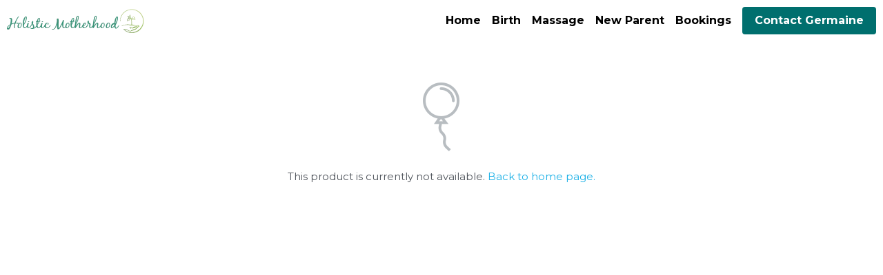

--- FILE ---
content_type: text/html; charset=utf-8
request_url: https://www.holisticmotherhood.ie/store/products/daddyandme
body_size: 69091
content:
<!-- Powered by Strikingly.com 4 (1) Jan 17, 2026 at 07:38-->
<!DOCTYPE html>
<html itemscope itemtype='http://schema.org/WebPage' lang='en' xmlns:og='http://ogp.me/ns#' xmlns='http://www.w3.org/1999/xhtml'>
<head>
<title>Daddy &amp; Me - Baby Massage Workshop (1hr)</title>
<!-- removing_gon has activated 100%, so we add not_removing_gon rollout for specific user -->
<script>
//<![CDATA[
window.$S={};$S.app_instances=[];$S.nav=[{"name":"\/home","uid":"2e74e4ab-fbbb-4103-b5e5-07cab5f9227f","memberOnly":false,"hasPassword":false,"isHomePage":true},{"name":"\/birth","uid":"57de9e26-cf3c-47ad-89af-1e2a6a541a67","memberOnly":false,"hasPassword":false,"isHomePage":false},{"name":"\/massage","uid":"1c0daa4f-9fdc-4b3b-9150-b56bf6052685","memberOnly":false,"hasPassword":false,"isHomePage":false},{"name":"\/new-parent","uid":"02c5d309-d239-4a9e-ad97-00ab28054123","memberOnly":false,"hasPassword":false,"isHomePage":false},{"name":"\/bookings","uid":"2d15085b-95b3-4afe-bd11-b667f3b371e9","memberOnly":false,"hasPassword":false,"isHomePage":false},{"name":"\/admin","uid":"38a6ac94-61f4-454f-a462-4d56d56aeeb7","memberOnly":false,"hasPassword":true,"isHomePage":false},{"name":"\/meet-germaine","uid":"868ed5fd-23c9-415c-bfdd-3de6926bb393","memberOnly":false,"hasPassword":false,"isHomePage":false},{"name":"\/birth-doula","uid":"0dee1e99-3e79-460d-ae2f-9b63fd1421f5","memberOnly":false,"hasPassword":false,"isHomePage":false},{"name":"\/postpartum-doula","uid":"2366f28c-8be9-4114-9888-ded42e6e310a","memberOnly":false,"hasPassword":false,"isHomePage":false},{"name":"\/birth-stories","uid":"8fe5d048-b2fa-44d5-baa1-cd7500dfcc32","memberOnly":false,"hasPassword":false,"isHomePage":false}];$S.conf={"SUPPORTED_CURRENCY":[{"code":"AED","symbol":"\u062f.\u0625","decimal":".","thousand":",","precision":2,"name":"United Arab Emirates Dirham"},{"code":"AFN","symbol":"\u060b","decimal":".","thousand":",","precision":2,"name":"Afghan afghani"},{"code":"ALL","symbol":"Lek","decimal":",","thousand":".","precision":2,"name":"Albanian lek"},{"code":"AMD","symbol":"\u058f","decimal":",","thousand":".","precision":2,"name":"Armenian dram"},{"code":"ANG","symbol":"\u0192","decimal":",","thousand":".","precision":2,"name":"Netherlands Antillean guilder"},{"code":"AOA","symbol":"Kz","decimal":",","thousand":".","precision":2,"name":"Angolan kwanza"},{"code":"ARS","symbol":"$","decimal":",","thousand":".","precision":2,"name":"Argentine peso"},{"code":"AUD","symbol":"A$","decimal":".","thousand":" ","precision":2,"name":"Australian Dollar"},{"code":"AWG","symbol":"\u0192","decimal":".","thousand":",","precision":2,"name":"Aruban florin"},{"code":"AZN","symbol":"\u20bc","decimal":".","thousand":",","precision":2,"name":"Azerbaijani Manat"},{"code":"BAM","symbol":"KM","decimal":",","thousand":".","precision":2,"name":"Bosnia and Herzegovina convertible mark"},{"code":"BBD","symbol":"$","decimal":".","thousand":",","precision":2,"name":"Barbadian dollar"},{"code":"BDT","symbol":"Tk","decimal":".","thousand":",","precision":2,"name":"Bangladeshi Taka"},{"code":"BGN","symbol":"\u043b\u0432","decimal":",","thousand":".","precision":2,"name":"Bulgarian lev"},{"code":"BHD","symbol":"\u062f.\u0628","decimal":".","thousand":",","precision":3,"name":"Bahraini dinar"},{"code":"BIF","symbol":"FBu","decimal":".","thousand":",","precision":0,"name":"Burundian franc"},{"code":"BMD","symbol":"$","decimal":".","thousand":",","precision":2,"name":"Bermudian dollar"},{"code":"BND","symbol":"$","decimal":".","thousand":",","precision":2,"name":"Brunei dollar"},{"code":"BOB","symbol":"$b","decimal":",","thousand":".","precision":2,"name":"Bolivian boliviano"},{"code":"BRL","symbol":"R$","decimal":",","thousand":".","precision":2,"name":"Brazilian Real","format":"%s %v"},{"code":"BSD","symbol":"$","decimal":".","thousand":",","precision":2,"name":"Bahamian dollar"},{"code":"BTN","symbol":"Nu.","decimal":".","thousand":",","precision":2,"name":"Bhutanese ngultrum"},{"code":"BWP","symbol":"P","decimal":".","thousand":",","precision":2,"name":"Botswana pula"},{"code":"BYN","symbol":"Br","decimal":".","thousand":",","precision":2,"name":"Belarusian ruble"},{"code":"BZD","symbol":"BZ$","decimal":".","thousand":",","precision":2,"name":"Belize dollar"},{"code":"CAD","symbol":"$","decimal":".","thousand":",","precision":2,"name":"Canadian Dollar"},{"code":"CDF","symbol":"FC","decimal":".","thousand":",","precision":2,"name":"Congolese franc"},{"code":"CHF","symbol":"CHF","decimal":".","thousand":"'","precision":2,"name":"Swiss Franc","format":"%s %v"},{"code":"CLP","symbol":"$","decimal":"","thousand":".","precision":0,"name":"Chilean Peso"},{"code":"CNY","symbol":"\u00a5","decimal":".","thousand":",","precision":2,"name":"Chinese Yuan"},{"code":"CRC","symbol":"\u20a1","decimal":",","thousand":".","precision":2,"name":"Costa Rican col\u00f3n"},{"code":"CUP","symbol":"$","decimal":".","thousand":",","precision":2,"name":"Cuban peso"},{"code":"CVE","symbol":"$","decimal":".","thousand":",","precision":2,"name":"Cape Verdean escudo"},{"code":"CZK","symbol":"K\u010d","decimal":",","thousand":".","precision":2,"name":"Czech Koruna","format":"%v %s"},{"code":"DJF","symbol":"Fdj","decimal":".","thousand":",","precision":0,"name":"Djiboutian franc"},{"code":"DKK","symbol":"kr","decimal":".","thousand":",","precision":2,"name":"Danish Krone","format":"%v %s"},{"code":"DOP","symbol":"RD$","decimal":".","thousand":",","precision":2,"name":"Dominican peso"},{"code":"DZD","symbol":"\u062f\u062c","decimal":",","thousand":".","precision":2,"name":"Algerian dinar"},{"code":"EGP","symbol":"E\u00a3","decimal":".","thousand":",","precision":2,"name":"Egyptian pound"},{"code":"ERN","symbol":"Nkf","decimal":".","thousand":",","precision":2,"name":"Eritrean nakfa"},{"code":"ETB","symbol":"Br","decimal":".","thousand":",","precision":2,"name":"Ethiopian birr"},{"code":"EUR","symbol":"\u20ac","decimal":",","thousand":".","precision":2,"name":"Euro","format":"%v %s"},{"code":"FJD","symbol":"$","decimal":".","thousand":",","precision":2,"name":"Fijian dollar"},{"code":"FKP","symbol":"\u00a3","decimal":".","thousand":",","precision":2,"name":"Falkland Islands pound"},{"code":"GBP","symbol":"\u00a3","decimal":".","thousand":",","precision":2,"name":"British Pound"},{"code":"GEL","symbol":"\u10da","decimal":",","thousand":".","precision":2,"name":"Georgian lari"},{"code":"GGP","symbol":"\u00a3","decimal":".","thousand":",","precision":2,"name":"Guernsey pound"},{"code":"GHS","symbol":"GH\u20b5","decimal":".","thousand":",","precision":2,"name":"Ghanaian cedi"},{"code":"GIP","symbol":"\u00a3","decimal":".","thousand":",","precision":2,"name":"Gibraltar pound"},{"code":"GMD","symbol":"D","decimal":".","thousand":",","precision":2,"name":"Gambian dalasi"},{"code":"GNF","symbol":"\u20a3","decimal":".","thousand":",","precision":0,"name":"Guinean franc"},{"code":"GTQ","symbol":"Q","decimal":".","thousand":",","precision":2,"name":"Guatemalan quetzal"},{"code":"GYD","symbol":"G$","decimal":".","thousand":",","precision":2,"name":"Guyanese dollar"},{"code":"HKD","symbol":"HK$","decimal":".","thousand":",","precision":2,"name":"Hong Kong Dollar"},{"code":"HNL","symbol":"L","decimal":".","thousand":",","precision":2,"name":"Honduran lempira"},{"code":"HRK","symbol":"kn","decimal":".","thousand":",","precision":2,"name":"Croatian kuna"},{"code":"HTG","symbol":"G","decimal":".","thousand":",","precision":2,"name":"Haitian gourde"},{"code":"HUF","symbol":"Ft","decimal":"","thousand":",","precision":0,"name":"Hungarian Forint","format":"%v %s"},{"code":"ILS","symbol":"\u20aa","decimal":".","thousand":",","precision":2,"name":"Israeli New Shekel"},{"code":"IMP","symbol":"\u00a3","decimal":".","thousand":",","precision":2,"name":"Isle of Man pound"},{"code":"INR","symbol":"\u20b9","decimal":".","thousand":",","precision":2,"name":"Indian Rupee"},{"code":"IQD","symbol":"\u062f.\u0639","decimal":".","thousand":",","precision":3,"name":"Iraqi dinar"},{"code":"IRR","symbol":"\u062a\u0648\u0645\u0627\u0646","decimal":".","thousand":",","precision":2,"name":"Iranian rial"},{"code":"ISK","symbol":"kr","decimal":",","thousand":".","precision":2,"name":"Icelandic kr\u00f3na"},{"code":"JEP","symbol":"\u00a3","decimal":".","thousand":",","precision":2,"name":"Jersey pound"},{"code":"JMD","symbol":"J$","decimal":".","thousand":",","precision":2,"name":"Jamaican Dollar"},{"code":"JOD","symbol":"JD","decimal":".","thousand":",","precision":3,"name":"Jordanian Dinar"},{"code":"JPY","symbol":"\u00a5","decimal":"","thousand":",","precision":0,"name":"Japanese Yen","format":"%s %v"},{"code":"KES","symbol":"KSh","decimal":".","thousand":",","precision":2,"name":"Kenyan shilling"},{"code":"KGS","symbol":"\u043b\u0432","decimal":",","thousand":".","precision":2,"name":"Kyrgyzstani som"},{"code":"KHR","symbol":"\u17db","decimal":".","thousand":",","precision":2,"name":"Cambodian riel"},{"code":"KMF","symbol":"CF","decimal":".","thousand":",","precision":0,"name":"Comorian franc"},{"code":"KPW","symbol":"\u20a9","decimal":".","thousand":",","precision":2,"name":"North Korean won"},{"code":"KRW","symbol":"\uc6d0","decimal":"","thousand":",","precision":0,"name":"South Korean Won","format":"%v %s"},{"code":"KWD","symbol":"\u062f.\u0643","decimal":".","thousand":",","precision":3,"name":"Kuwait dinar"},{"code":"KYD","symbol":"CI$","decimal":".","thousand":",","precision":2,"name":"Cayman Islands dollar"},{"code":"KZT","symbol":"\u20b8","decimal":",","thousand":".","precision":2,"name":"Kazakhstani tenge"},{"code":"LBP","symbol":"LL","decimal":".","thousand":",","precision":2,"name":"Lebanese pound"},{"code":"LKR","symbol":"\u20a8","decimal":".","thousand":",","precision":2,"name":"Sri Lankan rupee"},{"code":"LRD","symbol":"LR$","decimal":".","thousand":",","precision":2,"name":"Liberian dollar"},{"code":"LSL","symbol":"M","decimal":".","thousand":",","precision":2,"name":"Lesotho loti"},{"code":"LYD","symbol":"LD","decimal":".","thousand":",","precision":3,"name":"Libyan dinar"},{"code":"MAD","symbol":"\u062f.\u0645.","decimal":",","thousand":".","precision":2,"name":"Moroccan dirham"},{"code":"MDL","symbol":"L","decimal":",","thousand":".","precision":2,"name":"Moldovan leu"},{"code":"MGA","symbol":"Ar","decimal":".","thousand":",","precision":0,"name":"Malagasy ariary"},{"code":"MKD","symbol":"\u0434\u0435\u043d","decimal":",","thousand":".","precision":2,"name":"Macedonian denar"},{"code":"MMK","symbol":"Ks","decimal":".","thousand":",","precision":2,"name":"Myanmar kyat"},{"code":"MNT","symbol":"\u20ae","decimal":".","thousand":",","precision":2,"name":"Mongolian tugrik"},{"code":"MOP","symbol":"MOP$","decimal":".","thousand":",","precision":2,"name":"Macanese pataca"},{"code":"MRO","symbol":"UM","decimal":".","thousand":",","precision":2,"name":"Mauritanian Ouguiya"},{"code":"MRU","symbol":"UM","decimal":".","thousand":",","precision":2,"name":"Mauritanian ouguiya"},{"code":"MUR","symbol":"\u20a8","decimal":".","thousand":",","precision":2,"name":"Mauritian rupee"},{"code":"MVR","symbol":"Rf","decimal":".","thousand":",","precision":2,"name":"Maldivian rufiyaa"},{"code":"MWK","symbol":"K","decimal":".","thousand":",","precision":2,"name":"Malawian kwacha"},{"code":"MXN","symbol":"$","decimal":".","thousand":",","precision":2,"name":"Mexican Peso"},{"code":"MYR","symbol":"RM","decimal":".","thousand":",","precision":2,"name":"Malaysian Ringgit"},{"code":"MZN","symbol":"MT","decimal":",","thousand":".","precision":2,"name":"Mozambican metical"},{"code":"NAD","symbol":"N$","decimal":".","thousand":",","precision":2,"name":"Namibian dollar"},{"code":"NGN","symbol":"\u20a6","decimal":".","thousand":",","precision":2,"name":"Nigerian naira"},{"code":"NIO","symbol":"C$","decimal":".","thousand":",","precision":2,"name":"Nicaraguan c\u00f3rdoba"},{"code":"NOK","symbol":"kr","decimal":",","thousand":".","precision":2,"name":"Norwegian Krone","format":"%v %s"},{"code":"NPR","symbol":"\u20a8","decimal":".","thousand":",","precision":2,"name":"Nepalese rupee"},{"code":"NZD","symbol":"$","decimal":".","thousand":",","precision":2,"name":"New Zealand Dollar"},{"code":"OMR","symbol":"\u0631.\u0639.","decimal":".","thousand":",","precision":3,"name":"Omani rial"},{"code":"PAB","symbol":"B\/.","decimal":".","thousand":",","precision":2,"name":"Panamanian balboa"},{"code":"PEN","symbol":"S\/.","decimal":".","thousand":",","precision":2,"name":"Peruvian Sol"},{"code":"PGK","symbol":"K","decimal":".","thousand":",","precision":2,"name":"Papua New Guinean kina"},{"code":"PHP","symbol":"\u20b1","decimal":".","thousand":",","precision":2,"name":"Philippine Peso"},{"code":"PKR","symbol":"\u20a8","decimal":".","thousand":",","precision":2,"name":"Pakistani rupee"},{"code":"PLN","symbol":"z\u0142","decimal":",","thousand":" ","precision":2,"name":"Polish Zloty","format":"%v %s"},{"code":"PYG","symbol":"\u20b2","decimal":",","thousand":".","precision":0,"name":"Paraguayan guaran\u00ed"},{"code":"QAR","symbol":"\u0631.\u0642","decimal":".","thousand":",","precision":2,"name":"Qatari riyal"},{"code":"RON","symbol":"lei","decimal":",","thousand":".","precision":2,"name":"Romanian leu"},{"code":"RSD","symbol":"\u0434\u0438\u043d","decimal":",","thousand":".","precision":2,"name":"Serbian dinar"},{"code":"RUB","symbol":"\u20bd","decimal":",","thousand":".","precision":2,"name":"Russian Ruble","format":"%v %s"},{"code":"RWF","symbol":"FRw","decimal":".","thousand":",","precision":0,"name":"Rwandan franc"},{"code":"SAR","symbol":"\u0631.\u0633","decimal":".","thousand":",","precision":2,"name":"Saudi Arabian riyal"},{"code":"SBD","symbol":"SI$","decimal":".","thousand":",","precision":2,"name":"Solomon Islands dollar"},{"code":"SCR","symbol":"SRe","decimal":".","thousand":",","precision":2,"name":"Seychellois rupee"},{"code":"SDG","symbol":"SDG","decimal":".","thousand":",","precision":2,"name":"Sudanese pound"},{"code":"SEK","symbol":"kr","decimal":".","thousand":" ","precision":2,"name":"Swedish Krona","format":"%v %s"},{"code":"SGD","symbol":"S$","decimal":".","thousand":",","precision":2,"name":"Singapore Dollar"},{"code":"SHP","symbol":"\u00a3","decimal":".","thousand":",","precision":2,"name":"Saint Helena pound"},{"code":"SLL","symbol":"Le","decimal":".","thousand":",","precision":2,"name":"Sierra Leonean leone"},{"code":"SOS","symbol":"S","decimal":".","thousand":",","precision":2,"name":"Somali shilling"},{"code":"SRD","symbol":"$","decimal":",","thousand":".","precision":2,"name":"Surinamese dollar"},{"code":"SSP","symbol":"SS\u00a3","decimal":".","thousand":",","precision":2,"name":"South Sudanese pound"},{"code":"STD","symbol":"Db","decimal":".","thousand":",","precision":2,"name":"Sao Tomean Dobra"},{"code":"STN","symbol":"Db","decimal":".","thousand":",","precision":2,"name":"S\u00e3o Tom\u00e9 and Pr\u00edncipe dobra"},{"code":"SYP","symbol":"LS","decimal":".","thousand":",","precision":2,"name":"Syrian pound"},{"code":"SZL","symbol":"E","decimal":".","thousand":",","precision":2,"name":"Swazi lilangeni"},{"code":"THB","symbol":"\u0e3f","decimal":".","thousand":",","precision":2,"name":"Thai Baht"},{"code":"TJS","symbol":"SM","decimal":".","thousand":",","precision":2,"name":"Tajikistani somoni"},{"code":"TMT","symbol":"T","decimal":".","thousand":",","precision":2,"name":"Turkmenistan manat"},{"code":"TND","symbol":"\u062f.\u062a","decimal":".","thousand":",","precision":3,"name":"Tunisian dinar"},{"code":"TOP","symbol":"T$","decimal":".","thousand":",","precision":2,"name":"Tongan pa\u02bbanga"},{"code":"TRY","symbol":"\u20ba","decimal":".","thousand":",","precision":2,"name":"Turkish lira"},{"code":"TTD","symbol":"TT$","decimal":".","thousand":",","precision":2,"name":"Trinidad and Tobago dollar"},{"code":"TWD","symbol":"NT$","decimal":"","thousand":",","precision":0,"name":"New Taiwan Dollar"},{"code":"TZS","symbol":"Tsh","decimal":".","thousand":",","precision":2,"name":"Tanzanian shilling"},{"code":"UAH","symbol":"\u20b4","decimal":".","thousand":",","precision":2,"name":"Ukrainian hryvnia"},{"code":"UGX","symbol":"USh","decimal":".","thousand":",","precision":2,"name":"Ugandan shilling"},{"code":"USD","symbol":"$","decimal":".","thousand":",","precision":2,"name":"United States Dollar"},{"code":"UYU","symbol":"$U","decimal":",","thousand":".","precision":2,"name":"Uruguayan peso"},{"code":"UZS","symbol":"\u043b\u0432","decimal":",","thousand":".","precision":2,"name":"Uzbekistani so\u02bbm"},{"code":"VES","symbol":"Bs.S.","decimal":".","thousand":",","precision":2,"name":"Venezuelan bol\u00edvar soberano"},{"code":"VUV","symbol":"VT","decimal":".","thousand":",","precision":0,"name":"Vanuatu vatu"},{"code":"WST","symbol":"WS$","decimal":".","thousand":",","precision":2,"name":"Samoan t\u0101l\u0101"},{"code":"XAF","symbol":"FCFA","decimal":".","thousand":",","precision":0,"name":"Central African CFA franc"},{"code":"XCD","symbol":"EC$","decimal":".","thousand":",","precision":2,"name":"East Caribbean dollar"},{"code":"XDR","symbol":"SDR","decimal":".","thousand":"","precision":0,"name":"Special drawing rights"},{"code":"XOF","symbol":"CFA","decimal":".","thousand":",","precision":0,"name":"West African CFA franc"},{"code":"XPF","symbol":"\u20a3","decimal":".","thousand":",","precision":0,"name":"CFP franc"},{"code":"YER","symbol":"\u0631.\u064a","decimal":".","thousand":",","precision":2,"name":"Yemeni rial"},{"code":"ZAR","symbol":"R","decimal":".","thousand":",","precision":2,"name":"South African Rand"},{"code":"ZMW","symbol":"K","decimal":",","thousand":".","precision":2,"name":"Zambian kwacha"},{"code":"IDR","symbol":"Rp ","decimal":"","thousand":".","precision":0,"name":"Indonesian Rupiah"},{"code":"VND","symbol":"\u20ab","decimal":"","thousand":".","precision":0,"name":"Vietnamese Dong","format":"%v%s"},{"code":"LAK","symbol":"\u20ad","decimal":".","thousand":",","precision":2,"name":"Lao kip"},{"code":"COP","symbol":"$","decimal":".","thousand":",","precision":0,"name":"Colombian Peso"}],"pages_show_static_path":"https:\/\/static-assets.strikinglycdn.com\/pages_show_static-bc1f19a55f2b44d4730b53552286eb27fea2e9da8282fb2743c9147c736f5092.js","keenio_collection":"strikingly_pageviews","keenio_collection_sharding":"strikingly_pageviews-13600001-13700000","keenio_pbs_impression_collection":"strikingly_pbs_impression","keenio_pbs_conversion_collection":"strikingly_pbs_conversion","keenio_pageservice_imageshare_collection":"strikingly_pageservice_imageshare","keenio_page_socialshare_collection":"strikingly_page_socialshare","keenio_page_framing_collection":"strikingly_page_framing","keenio_file_download_collection":"strikingly_file_download","keenio_ecommerce_buyer_landing":"strikingly_ecommerce_buyer_landing","keenio_ecommerce_buyer_viewed_checkout_dialog":"strikingly_ecommerce_buyer_viewed_checkout_dialog","keenio_ecommerce_buyer_completed_shipping_address":"strikingly_ecommerce_buyer_completed_shipping_address","keenio_ecommerce_buyer_selected_payment_method":"strikingly_ecommerce_buyer_selected_payment_method","keenio_ecommerce_buyer_canceled_order":"strikingly_ecommerce_buyer_canceled_order","keenio_ecommerce_buyer_added_item_to_cart":"strikingly_ecommerce_buyer_added_item_to_cart","keenio_events_collection":"strikingly_events","is_screenshot_rendering":false,"ecommerce_stripe_alipay":false,"headless_render":null,"wx_instant_follow":false,"is_google_analytics_enabled":true,"is_strikingly_analytics_enabled":true,"is_from_site_to_app":false,"is_weitie":false,"weitie_post_id":null,"weitie_meta_info":null,"weitie_slogan":"\u65e0\u9700\u6ce8\u518c\u7684\u53d1\u5e16\u795e\u5668","gdpr_compliance_feature":true,"strikingly_live_chat_settings":null,"FACEBOOK_APP_ID":"138736959550286","FACEBOOK_PERMS":"email"};$S.fonts=null;$S.live_site=true;$S.user_meta={"user_type":"reseller","live_chat_branding":false,"oneClickShareInfo":null};$S.global_conf={"premium_apps":["HtmlApp","EcwidApp","MailChimpApp","CeleryApp","LocuApp"],"environment":"production","env":"production","host_suffix":"strikingly.com","asset_url":"https:\/\/static-assets.strikinglycdn.com","locale":"en","in_china":false,"country_code":null,"browser_locale":null,"is_sxl":false,"china_optimization":false,"enable_live_chat":true,"enable_internal_footer_layout":["33212390","11376106","13075825","12954266","11479862","28250243","28142805","28250455","28250492","23063547","28250512","23063531","28250538","28250791","23063511","28250526","28250588","28250582","28250575","28250570","23063556","28250565","13128850","13075827","13033035","13107039","12989659","12954536","13029321","12967243","12935703","13128849","189186","23559408","22317661","23559972","23559402","23559419","23559961","23559424","23568836","23559400","23559427","23559394","23559955","23559949","23568824","23559953","22317663","13032471","13070869","13107041","13100761","13100763","13039483","12989656","12935476","13029732","13070868","13115975","13115977","12967468"],"user_image_cdn":{"qn":"\/\/user-assets.sxlcdn.com","s":"\/\/custom-images.strikinglycdn.com"},"GROWINGIO_API_KEY":null,"BAIDU_API_KEY":null,"SEGMENTIO_API_KEY":"eb3txa37hi","FACEBOOK_APP_ID":"138736959550286","WECHAT_APP_ID":null,"WECHAT_MP_APP_ID":"","KEEN_IO_PROJECT_ID":"5317e03605cd66236a000002","KEEN_IO_WRITE_KEY":"[base64]","FIREBASE_URL":"bobcat.firebaseIO.com","CLOUDINARY_CLOUD_NAME":"hrscywv4p","CLOUDINARY_PRESET":"oxbxiyxl","rollout":{"background_for_all_sections":false,"crm_livechat":true,"stripe_payer_email":false,"stripe_alipay":true,"stripe_wechatpay":true,"stripe_afterpay":true,"stripe_klarna":true,"paynow_unionpay":true,"tw_payment_registration_upgrade":true,"new_checkout_design":true,"checkout_form_integration":true,"s6_feature":true,"customize_image_appearance":true,"advanced_section_layout_setting":true,"google_invisible_recaptcha":true,"invisible_hcaptcha":false,"show_dummy_data_in_editor":true,"show_dummy_data_in_cro_editor":true,"mobile_editor_2023":true,"mobile_editor_2023_part3":true,"vertical_alignment_2023":true,"enable_migrate_page_data":true,"enable_section_smart_binding":true,"portfolio_region_options":false,"domain_connection_v2":true,"new_blog_editor":true,"new_blog_editor_disabled":false,"draft_editor":true,"disable_draft_editor":false,"new_blog_layout":true,"new_store_layout":true,"gallery_section_2021":true,"strikingly_618":false,"nav_2021":true,"can_use_section_default_format":true,"can_use_section_text_align":true,"section_improvements_part1":true,"nav_2021_off":false,"nav_2023":true,"delay_gon":false,"shake_ssr_gon":false,"feature_list_2023":true,"pbs_i18n":true,"support_sca":false,"dlz_badge":false,"show_kickstart_entry_in_dashboard_support_widget":true,"need_html_custom_code_review":true,"has_hydrated_sections":false,"show_support_widget_in_live_site":false,"wechat_sharing":false,"new_wechat_oauth":false,"midtrans_payments":false,"pbs_variation_b":true,"all_currencies":true,"language_region_redirect_options":false,"portfolio_addon_items":false,"custom_review_v2":false},"cookie_categories":{"necessary":["_claim_popup_ref","member_name","authenticationToken","_pbs_i18n_ab_test","__strk_cookie_notification","__is_open_strk_necessary_cookie","__is_open_strk_analytics_cookie","__is_open_strk_preferences_cookie","site_id","crm_chat_token","authenticationToken","member_id","page_nocache","page_password","page_password_uid","return_path_after_verification","return_path_after_page_verification","is_submitted_all"],"preferences":["__strk_cookie_comment_name","__strk_cookie_comment_email"],"analytics":["__strk_session_id"]},"WEITIE_APP_ID":null,"WEITIE_MP_APP_ID":null,"BUGSNAG_FE_API_KEY":"","BUGSNAG_FE_JS_RELEASE_STAGE":"production","google":{"recaptcha_v2_client_key":"6LeRypQbAAAAAGgaIHIak2L7UaH4Mm3iS6Tpp7vY","recaptcha_v2_invisible_client_key":"6LdmtBYdAAAAAJmE1hETf4IHoUqXQaFuJxZPO8tW"},"hcaptcha":{"hcaptcha_checkbox_key":"cd7ccab0-57ca-49aa-98ac-db26473a942a","hcaptcha_invisible_key":"65400c5a-c122-4648-971c-9f7e931cd872"},"kickstart_locale_selection":{"en":"100","de":"100","es":"100","fr":"100","it":"100","nl":"100","pt-BR":"100","fi":"100","no":"100","sv":"100","pl":"100","cs":"100","ro":"100","ar":"100","id":"100","vi":"0","ja":"100","zh-CN":"100","zh-TW":"100"},"honeypot":"1f728d41"};$S.country_list={"europe":{"name":"Europe","continent":"europe"},"asia":{"name":"Asia","continent":"asia"},"northamerica":{"name":"North America","continent":"northamerica"},"southamerica":{"name":"South America","continent":"southamerica"},"australia":{"name":"Australia","continent":"australia"},"antarctica":{"name":"Antarctica","continent":"antarctica"},"africa":{"name":"Africa","continent":"africa"},"ad":{"name":"Andorra","continent":"europe"},"ae":{"name":"United Arab Emirates","continent":"asia"},"af":{"name":"Afghanistan","continent":"asia"},"ag":{"name":"Antigua and Barbuda","continent":"northamerica"},"ai":{"name":"Anguilla","continent":"northamerica"},"al":{"name":"Albania","continent":"europe"},"am":{"name":"Armenia","continent":"asia"},"an":{"name":"Netherlands Antilles","continent":"northamerica"},"ao":{"name":"Angola","continent":"africa"},"aq":{"name":"Antarctica","continent":"antarctica"},"ar":{"name":"Argentina","continent":"southamerica"},"as":{"name":"American Samoa","continent":"australia"},"at":{"name":"Austria","continent":"europe"},"au":{"name":"Australia","continent":"australia"},"aw":{"name":"Aruba","continent":"northamerica"},"ax":{"name":"\u00c5land Islands","continent":"europe"},"az":{"name":"Azerbaijan","continent":"asia"},"ba":{"name":"Bosnia and Herzegovina","continent":"europe"},"bb":{"name":"Barbados","continent":"northamerica"},"bd":{"name":"Bangladesh","continent":"asia"},"be":{"name":"Belgium","continent":"europe"},"bf":{"name":"Burkina Faso","continent":"africa"},"bg":{"name":"Bulgaria","continent":"europe"},"bh":{"name":"Bahrain","continent":"asia"},"bi":{"name":"Burundi","continent":"africa"},"bj":{"name":"Benin","continent":"africa"},"bl":{"name":"Saint Barth\u00e9lemy","continent":"northamerica"},"bm":{"name":"Bermuda","continent":"northamerica"},"bn":{"name":"Brunei Darussalam","continent":"asia"},"bo":{"name":"Bolivia","continent":"southamerica"},"bq":{"name":"Bonaire, Sint Eustatius and Saba","continent":"northamerica"},"br":{"name":"Brazil","continent":"southamerica"},"bs":{"name":"Bahamas","continent":"northamerica"},"bt":{"name":"Bhutan","continent":"asia"},"bv":{"name":"Bouvet Island","continent":"antarctica"},"bw":{"name":"Botswana","continent":"africa"},"by":{"name":"Belarus","continent":"europe"},"bz":{"name":"Belize","continent":"northamerica"},"ca":{"name":"Canada","continent":"northamerica"},"cc":{"name":"Cocos (Keeling) Islands","continent":"asia"},"cd":{"name":"Congo, The Democratic Republic Of The","continent":"africa"},"cf":{"name":"Central African Republic","continent":"africa"},"cg":{"name":"Congo","continent":"africa"},"ch":{"name":"Switzerland","continent":"europe"},"ci":{"name":"C\u00f4te D'Ivoire","continent":"africa"},"ck":{"name":"Cook Islands","continent":"australia"},"cl":{"name":"Chile","continent":"southamerica"},"cm":{"name":"Cameroon","continent":"africa"},"cn":{"name":"China","continent":"asia"},"co":{"name":"Colombia","continent":"southamerica"},"cr":{"name":"Costa Rica","continent":"northamerica"},"cu":{"name":"Cuba","continent":"northamerica"},"cv":{"name":"Cape Verde","continent":"africa"},"cw":{"name":"Cura\u00e7ao","continent":"northamerica"},"cx":{"name":"Christmas Island","continent":"asia"},"cy":{"name":"Cyprus","continent":"asia"},"cz":{"name":"Czech Republic","continent":"europe"},"de":{"name":"Germany","continent":"europe"},"dj":{"name":"Djibouti","continent":"africa"},"dk":{"name":"Denmark","continent":"europe"},"dm":{"name":"Dominica","continent":"northamerica"},"do":{"name":"Dominican Republic","continent":"northamerica"},"dz":{"name":"Algeria","continent":"africa"},"ec":{"name":"Ecuador","continent":"southamerica"},"ee":{"name":"Estonia","continent":"europe"},"eg":{"name":"Egypt","continent":"africa"},"eh":{"name":"Western Sahara","continent":"africa"},"er":{"name":"Eritrea","continent":"africa"},"es":{"name":"Spain","continent":"europe"},"et":{"name":"Ethiopia","continent":"africa"},"fi":{"name":"Finland","continent":"europe"},"fj":{"name":"Fiji","continent":"australia"},"fk":{"name":"Falkland Islands (Malvinas)","continent":"southamerica"},"fm":{"name":"Micronesia, Federated States Of","continent":"australia"},"fo":{"name":"Faroe Islands","continent":"europe"},"fr":{"name":"France","continent":"europe"},"ga":{"name":"Gabon","continent":"africa"},"gb":{"name":"United Kingdom","continent":"europe"},"gd":{"name":"Grenada","continent":"northamerica"},"ge":{"name":"Georgia","continent":"asia"},"gf":{"name":"French Guiana","continent":"southamerica"},"gg":{"name":"Guernsey","continent":"europe"},"gh":{"name":"Ghana","continent":"africa"},"gi":{"name":"Gibraltar","continent":"europe"},"gl":{"name":"Greenland","continent":"northamerica"},"gm":{"name":"Gambia","continent":"africa"},"gn":{"name":"Guinea","continent":"africa"},"gp":{"name":"Guadeloupe","continent":"northamerica"},"gq":{"name":"Equatorial Guinea","continent":"africa"},"gr":{"name":"Greece","continent":"europe"},"gs":{"name":"South Georgia and the South Sandwich Islands","continent":"antarctica"},"gt":{"name":"Guatemala","continent":"northamerica"},"gu":{"name":"Guam","continent":"australia"},"gw":{"name":"Guinea-Bissau","continent":"africa"},"gy":{"name":"Guyana","continent":"southamerica"},"hk":{"name":"Hong Kong SAR China","continent":"asia"},"hm":{"name":"Heard and McDonald Islands","continent":"antarctica"},"hn":{"name":"Honduras","continent":"northamerica"},"hr":{"name":"Croatia","continent":"europe"},"ht":{"name":"Haiti","continent":"northamerica"},"hu":{"name":"Hungary","continent":"europe"},"id":{"name":"Indonesia","continent":"asia"},"ie":{"name":"Ireland","continent":"europe"},"il":{"name":"Israel","continent":"asia"},"im":{"name":"Isle of Man","continent":"europe"},"in":{"name":"India","continent":"asia"},"io":{"name":"British Indian Ocean Territory","continent":"asia"},"iq":{"name":"Iraq","continent":"asia"},"ir":{"name":"Iran, Islamic Republic Of","continent":"asia"},"is":{"name":"Iceland","continent":"europe"},"it":{"name":"Italy","continent":"europe"},"je":{"name":"Jersey","continent":"europe"},"jm":{"name":"Jamaica","continent":"northamerica"},"jo":{"name":"Jordan","continent":"asia"},"jp":{"name":"Japan","continent":"asia"},"ke":{"name":"Kenya","continent":"africa"},"kg":{"name":"Kyrgyzstan","continent":"asia"},"kh":{"name":"Cambodia","continent":"asia"},"ki":{"name":"Kiribati","continent":"australia"},"km":{"name":"Comoros","continent":"africa"},"kn":{"name":"Saint Kitts And Nevis","continent":"northamerica"},"kp":{"name":"Korea, Democratic People's Republic Of","continent":"asia"},"kr":{"name":"Korea, Republic of","continent":"asia"},"kw":{"name":"Kuwait","continent":"asia"},"ky":{"name":"Cayman Islands","continent":"northamerica"},"kz":{"name":"Kazakhstan","continent":"asia"},"la":{"name":"Lao People's Democratic Republic","continent":"asia"},"lb":{"name":"Lebanon","continent":"asia"},"lc":{"name":"Saint Lucia","continent":"northamerica"},"li":{"name":"Liechtenstein","continent":"europe"},"lk":{"name":"Sri Lanka","continent":"asia"},"lr":{"name":"Liberia","continent":"africa"},"ls":{"name":"Lesotho","continent":"africa"},"lt":{"name":"Lithuania","continent":"europe"},"lu":{"name":"Luxembourg","continent":"europe"},"lv":{"name":"Latvia","continent":"europe"},"ly":{"name":"Libya","continent":"africa"},"ma":{"name":"Morocco","continent":"africa"},"mc":{"name":"Monaco","continent":"europe"},"md":{"name":"Moldova, Republic of","continent":"europe"},"me":{"name":"Montenegro","continent":"europe"},"mf":{"name":"Saint Martin","continent":"northamerica"},"mg":{"name":"Madagascar","continent":"africa"},"mh":{"name":"Marshall Islands","continent":"australia"},"mk":{"name":"North Macedonia","continent":"europe"},"ml":{"name":"Mali","continent":"africa"},"mm":{"name":"Myanmar","continent":"asia"},"mn":{"name":"Mongolia","continent":"asia"},"mo":{"name":"Macao SAR China","continent":"asia"},"mp":{"name":"Northern Mariana Islands","continent":"australia"},"mq":{"name":"Martinique","continent":"northamerica"},"mr":{"name":"Mauritania","continent":"africa"},"ms":{"name":"Montserrat","continent":"northamerica"},"mt":{"name":"Malta","continent":"europe"},"mu":{"name":"Mauritius","continent":"africa"},"mv":{"name":"Maldives","continent":"asia"},"mw":{"name":"Malawi","continent":"africa"},"mx":{"name":"Mexico","continent":"northamerica"},"my":{"name":"Malaysia","continent":"asia"},"mz":{"name":"Mozambique","continent":"africa"},"na":{"name":"Namibia","continent":"africa"},"nc":{"name":"New Caledonia","continent":"australia"},"ne":{"name":"Niger","continent":"africa"},"nf":{"name":"Norfolk Island","continent":"australia"},"ng":{"name":"Nigeria","continent":"africa"},"ni":{"name":"Nicaragua","continent":"northamerica"},"nl":{"name":"Netherlands","continent":"europe"},"no":{"name":"Norway","continent":"europe"},"np":{"name":"Nepal","continent":"asia"},"nr":{"name":"Nauru","continent":"australia"},"nu":{"name":"Niue","continent":"australia"},"nz":{"name":"New Zealand","continent":"australia"},"om":{"name":"Oman","continent":"asia"},"pa":{"name":"Panama","continent":"northamerica"},"pe":{"name":"Peru","continent":"southamerica"},"pf":{"name":"French Polynesia","continent":"australia"},"pg":{"name":"Papua New Guinea","continent":"australia"},"ph":{"name":"Philippines","continent":"asia"},"pk":{"name":"Pakistan","continent":"asia"},"pl":{"name":"Poland","continent":"europe"},"pm":{"name":"Saint Pierre And Miquelon","continent":"northamerica"},"pn":{"name":"Pitcairn","continent":"australia"},"pr":{"name":"Puerto Rico","continent":"northamerica"},"ps":{"name":"Palestine, State of","continent":"asia"},"pt":{"name":"Portugal","continent":"europe"},"pw":{"name":"Palau","continent":"australia"},"py":{"name":"Paraguay","continent":"southamerica"},"qa":{"name":"Qatar","continent":"asia"},"re":{"name":"R\u00e9union","continent":"africa"},"ro":{"name":"Romania","continent":"europe"},"rs":{"name":"Serbia","continent":"europe"},"ru":{"name":"Russian Federation","continent":"europe"},"rw":{"name":"Rwanda","continent":"africa"},"sa":{"name":"Saudi Arabia","continent":"asia"},"sb":{"name":"Solomon Islands","continent":"australia"},"sc":{"name":"Seychelles","continent":"africa"},"sd":{"name":"Sudan","continent":"africa"},"se":{"name":"Sweden","continent":"europe"},"sg":{"name":"Singapore","continent":"asia"},"sh":{"name":"Saint Helena","continent":"africa"},"si":{"name":"Slovenia","continent":"europe"},"sj":{"name":"Svalbard And Jan Mayen","continent":"europe"},"sk":{"name":"Slovakia","continent":"europe"},"sl":{"name":"Sierra Leone","continent":"africa"},"sm":{"name":"San Marino","continent":"europe"},"sn":{"name":"Senegal","continent":"africa"},"so":{"name":"Somalia","continent":"africa"},"sr":{"name":"Suriname","continent":"southamerica"},"ss":{"name":"South Sudan","continent":"africa"},"st":{"name":"Sao Tome and Principe","continent":"africa"},"sv":{"name":"El Salvador","continent":"northamerica"},"sx":{"name":"Sint Maarten","continent":"northamerica"},"sy":{"name":"Syrian Arab Republic","continent":"asia"},"sz":{"name":"Swaziland","continent":"africa"},"tc":{"name":"Turks and Caicos Islands","continent":"northamerica"},"td":{"name":"Chad","continent":"africa"},"tf":{"name":"French Southern Territories","continent":"antarctica"},"tg":{"name":"Togo","continent":"africa"},"th":{"name":"Thailand","continent":"asia"},"tj":{"name":"Tajikistan","continent":"asia"},"tk":{"name":"Tokelau","continent":"australia"},"tl":{"name":"Timor-Leste","continent":"asia"},"tm":{"name":"Turkmenistan","continent":"asia"},"tn":{"name":"Tunisia","continent":"africa"},"to":{"name":"Tonga","continent":"australia"},"tr":{"name":"Turkey","continent":"europe"},"tt":{"name":"Trinidad and Tobago","continent":"northamerica"},"tv":{"name":"Tuvalu","continent":"australia"},"tw":{"name":"Taiwan","continent":"asia"},"tz":{"name":"Tanzania, United Republic of","continent":"africa"},"ua":{"name":"Ukraine","continent":"europe"},"ug":{"name":"Uganda","continent":"africa"},"um":{"name":"United States Minor Outlying Islands","continent":"australia"},"us":{"name":"United States","continent":"northamerica"},"uy":{"name":"Uruguay","continent":"southamerica"},"uz":{"name":"Uzbekistan","continent":"asia"},"va":{"name":"Holy See (Vatican City State)","continent":"europe"},"vc":{"name":"Saint Vincent And The Grenadines","continent":"northamerica"},"ve":{"name":"Venezuela, Bolivarian Republic of","continent":"southamerica"},"vg":{"name":"Virgin Islands, British","continent":"northamerica"},"vi":{"name":"Virgin Islands, U.S.","continent":"northamerica"},"vn":{"name":"Vietnam","continent":"asia"},"vu":{"name":"Vanuatu","continent":"australia"},"wf":{"name":"Wallis and Futuna","continent":"australia"},"ws":{"name":"Samoa","continent":"australia"},"ye":{"name":"Yemen","continent":"asia"},"yt":{"name":"Mayotte","continent":"africa"},"za":{"name":"South Africa","continent":"africa"},"zm":{"name":"Zambia","continent":"africa"},"zw":{"name":"Zimbabwe","continent":"africa"}};$S.state_list={"us":[{"name":"Alabama","abbr":"AL"},{"name":"Alaska","abbr":"AK"},{"name":"American Samoa","abbr":"AS"},{"name":"Arizona","abbr":"AZ"},{"name":"Arkansas","abbr":"AR"},{"name":"California","abbr":"CA"},{"name":"Colorado","abbr":"CO"},{"name":"Connecticut","abbr":"CT"},{"name":"Delaware","abbr":"DE"},{"name":"District of Columbia","abbr":"DC"},{"name":"Florida","abbr":"FL"},{"name":"Georgia","abbr":"GA"},{"name":"Guam","abbr":"GU"},{"name":"Hawaii","abbr":"HI"},{"name":"Idaho","abbr":"ID"},{"name":"Illinois","abbr":"IL"},{"name":"Indiana","abbr":"IN"},{"name":"Iowa","abbr":"IA"},{"name":"Kansas","abbr":"KS"},{"name":"Kentucky","abbr":"KY"},{"name":"Louisiana","abbr":"LA"},{"name":"Maine","abbr":"ME"},{"name":"Maryland","abbr":"MD"},{"name":"Massachusetts","abbr":"MA"},{"name":"Michigan","abbr":"MI"},{"name":"Minnesota","abbr":"MN"},{"name":"Mississippi","abbr":"MS"},{"name":"Missouri","abbr":"MO"},{"name":"Montana","abbr":"MT"},{"name":"Nebraska","abbr":"NE"},{"name":"Nevada","abbr":"NV"},{"name":"New Hampshire","abbr":"NH"},{"name":"New Jersey","abbr":"NJ"},{"name":"New Mexico","abbr":"NM"},{"name":"New York","abbr":"NY"},{"name":"North Carolina","abbr":"NC"},{"name":"North Dakota","abbr":"ND"},{"name":"Northern Mariana Islands","abbr":"MP"},{"name":"Ohio","abbr":"OH"},{"name":"Oklahoma","abbr":"OK"},{"name":"Oregon","abbr":"OR"},{"name":"Pennsylvania","abbr":"PA"},{"name":"Puerto Rico","abbr":"PR"},{"name":"Rhode Island","abbr":"RI"},{"name":"South Carolina","abbr":"SC"},{"name":"South Dakota","abbr":"SD"},{"name":"Tennessee","abbr":"TN"},{"name":"Texas","abbr":"TX"},{"name":"Utah","abbr":"UT"},{"name":"Vermont","abbr":"VT"},{"name":"Virgin Islands","abbr":"VI"},{"name":"Virginia","abbr":"VA"},{"name":"Washington","abbr":"WA"},{"name":"West Virginia","abbr":"WV"},{"name":"Wisconsin","abbr":"WI"},{"name":"Wyoming","abbr":"WY"}],"ca":[{"name":"Alberta","abbr":"AB"},{"name":"British Columbia","abbr":"BC"},{"name":"Manitoba","abbr":"MB"},{"name":"New Brunswick","abbr":"NB"},{"name":"Newfoundland and Labrador","abbr":"NL"},{"name":"Nova Scotia","abbr":"NS"},{"name":"Northwest Territories","abbr":"NT"},{"name":"Nunavut","abbr":"NU"},{"name":"Ontario","abbr":"ON"},{"name":"Prince Edward Island","abbr":"PE"},{"name":"Quebec","abbr":"QC"},{"name":"Saskatchewan","abbr":"SK"},{"name":"Yukon","abbr":"YT"}],"cn":[{"name":"Beijing","abbr":"Beijing"},{"name":"Tianjin","abbr":"Tianjin"},{"name":"Hebei","abbr":"Hebei"},{"name":"Shanxi","abbr":"Shanxi"},{"name":"Nei Mongol","abbr":"Nei Mongol"},{"name":"Liaoning","abbr":"Liaoning"},{"name":"Jilin","abbr":"Jilin"},{"name":"Heilongjiang","abbr":"Heilongjiang"},{"name":"Shanghai","abbr":"Shanghai"},{"name":"Jiangsu","abbr":"Jiangsu"},{"name":"Zhejiang","abbr":"Zhejiang"},{"name":"Anhui","abbr":"Anhui"},{"name":"Fujian","abbr":"Fujian"},{"name":"Jiangxi","abbr":"Jiangxi"},{"name":"Shandong","abbr":"Shandong"},{"name":"Henan","abbr":"Henan"},{"name":"Hubei","abbr":"Hubei"},{"name":"Hunan","abbr":"Hunan"},{"name":"Guangdong","abbr":"Guangdong"},{"name":"Guangxi","abbr":"Guangxi"},{"name":"Hainan","abbr":"Hainan"},{"name":"Chongqing","abbr":"Chongqing"},{"name":"Sichuan","abbr":"Sichuan"},{"name":"Guizhou","abbr":"Guizhou"},{"name":"Yunnan","abbr":"Yunnan"},{"name":"Xizang","abbr":"Xizang"},{"name":"Shaanxi","abbr":"Shaanxi"},{"name":"Gansu","abbr":"Gansu"},{"name":"Qinghai","abbr":"Qinghai"},{"name":"Ningxia","abbr":"Ningxia"},{"name":"Xinjiang","abbr":"Xinjiang"}]};$S.stores={"fonts_v2":[{"name":"montserrat","fontType":"google","displayName":"Montserrat","cssValue":"montserrat, helvetica","settings":{"weight":"400,700"},"hidden":false,"cssFallback":"sans-serif","disableBody":null,"isSuggested":true}],"showStatic":{"footerLogoSeoData":{"anchor_link":"https:\/\/www.strikingly.com\/?ref=logo\u0026permalink=holistic-motherhood\u0026custom_domain=www.holisticmotherhood.ie\u0026utm_campaign=footer_pbs\u0026utm_content=https%3A%2F%2Fwww.holisticmotherhood.ie%2F\u0026utm_medium=user_page\u0026utm_source=2596665\u0026utm_term=pbs_b","anchor_text":"Free website builder"},"isEditMode":false},"pageData":{"type":"Site","id":"f_11060da1-72ad-4e27-af37-69cc1fe28f01","defaultValue":null,"horizontal":false,"fixedSocialMedia":false,"new_page":true,"showMobileNav":true,"showCookieNotification":true,"useSectionDefaultFormat":true,"useSectionImprovementsPart1":true,"showTermsAndConditions":true,"showPrivacyPolicy":true,"activateGDPRCompliance":true,"multi_pages":true,"live_chat":false,"isFullScreenOnlyOneSection":true,"showNav":true,"showFooter":true,"showStrikinglyLogo":false,"showNavigationButtons":false,"showShoppingCartIcon":true,"showButtons":true,"navFont":"","titleFont":"","logoFont":"","bodyFont":"","buttonFont":"","headingFont":"","bodyFontWeight":null,"theme":"fresh","templateVariation":"","templatePreset":"","termsText":"TERMS OF SERVICE\n\n----\n\nOVERVIEW\n\nThis website is operated by Holistic Motherhood based in New Ross, Co. Wexford, Ireland. Throughout the site, the terms \u201cwe\u201d, \u201cus\u201d and \u201cour\u201d refer to Holistic Motherhood owned and operated by Germaine Creevy. Please review the T\u0026C's contained below as there are expectations from you (the client) and your acceptance of all terms, conditions, policies and notices stated here. This agreement ensures a positive working relationship between you the client and Holistic Motherhood.\n\nBy visiting our site and\/ or booking a class, massage appointment, doula interview, and\/or communications you engage in our \u201cService\u201d and agree to be bound by the following terms and conditions. This policy applies to service users over 18 years of age.\n\n\nPlease read these Terms of Service carefully before accessing or using our website. By accessing or using any part of the site, you agree to be bound by these Terms of Service. If you do not agree to all the terms and conditions of this agreement, then you may not access the website or use any services. It is your responsibility to check this page periodically for changes.\n\n\nSECTION 1 - ONLINE STORE TERMS\n\nBooking deposits on classes are non-refundable. Outstanding balances for payment for in-person classes are to be paid on arrival the first day. All outstanding balances for online classes must be paid 3 days before the first class.. We do hope that everyone who books a course can attend. Refunds will be given in the unlikely event that Holistic Motherhood needs to cancel a class and also fails to find a replacement teacher. If a client cannot attend a class or set of classes, their deposit\/ full payment can be transferred to the next available class or set of classes, where possible. Within 48 hours of a course or class or appointment a full refund is provided with a doctors cert for the absence. Otherwise there is no refund for a cancellation within 48 hours or no-show.  \n\nGift certificates are non-transferrable and do not carry an expiration date. There are no refunds the purchase of a gift certificate. Gift certificates will be accepted for this service while Holistic Motherhood is a trading business. \n\n\nSECTION 2 - GENERAL CONDITIONS\n\nWe reserve the right to refuse service to anyone for any reason at any time.\n\nIf you wish to make an automated payment in order to purchase any goods or services we will require your credit card number and expiry date. Your financial information is used solely for this purpose. Online payments can be accepted by the third party venue Creacon Wellness Retreat, New Ross and in this instance any financial queries can be directed to the venue.  \nHolistic Motherhood may accept payments online or in-person. Your financial information will be passed directly to a credit card processing company (PayPal and SumUp). We do not have access to your credit card details and no record of your financial information will be held on this site or otherwise by us following the processing of your payment. The credit card processing company does not use, share, retain or store this information for any purpose, other than to process your payment for the above purpose.\nThe European operating company of PayPal is PayPal (Europe) S.\u00e0.r.l. \u0026 Cie. S.C.A., 22-24 Boulevard Royal, 2449 Luxembourg, Luxembourg.\nSumUp is a fully authorised Payment Institution regulated by the Financial Conduct Authority and is a company with limited liability incorporated in England and Wales with its registered number 07836562 and with its registered office at 32 - 34 Great Marlborough St, London W1F 7JB, UK.\n\nYou understand that your content (not including credit card information), may be transferred unencrypted and involve (a) transmissions over various networks; and (b) changes to conform and adapt to technical requirements of connecting networks or devices. Credit card information is always encrypted during transfer over networks.\n\nThe headings used in this agreement are included for convenience only and will not limit or otherwise affect these Terms.\n\n\nSECTION 3 - ACCURACY, COMPLETENESS AND TIMELINESS OF INFORMATION\n\nWe are not responsible if information made available on this site is not accurate, complete or current. The material on this site is provided for general information only and should not be considered medical advice or expert advice. We reserve the right to modify the contents of this site at any time, but we have no obligation to update any information on our site. You agree that it is your responsibility to monitor changes to our site.\n\n\nSECTION 4 - MODIFICATIONS TO THE SERVICE AND PRICES\n\nPrices for our products are subject to change without notice.\n\nWe reserve the right at any time to modify or discontinue the Service (or any part or content thereof) without notice at any time.\n\nWe shall not be liable to you or to any third-party for any modification, price change, suspension or discontinuance of the Service.\n\n\nSECTION 5 - SERVICES \n\n\nPlease inquire on availability on the various services described within. Holistic Motherhood makes every reasonable effort to provide the services as described at the dates and times agreed mutually. We strive to provide a professional and high-quality service whether educational and informational, hands on treatments, or doula support. You the client is responsible for providing information in the work relationship which may be relevant. If you are unsure if it is relevant please ask us.  We do not take any responsibility for errors or omissions which could have be avoided based on misunderstanding or lack of communication on the part of the client.   \n\nContracts are discussed in detail in the case of birth and postpartum doula and conditions there-in signed and agreed by both Holistic Motherhood and by you the client. \n\n\nSECTION 6 \u2013 Confidentiality\n\nAll service users are to be made aware of Holistic Motherhood\u2019s confidentiality policy as soon as is practicable after they first access a service.  Refer to Holistic Motherhood\u2019s Privacy Policy for more details.\n\n\nSECTION 7 - THIRD-PARTY LINKS\n\nCertain content such as PowerPoint presentations, products, services and handouts available via our Service may include materials from third-parties.\n\nThird-party links on this site may direct you to third-party websites that are not affiliated with us. We are not responsible for examining or evaluating the content or accuracy and we do not warrant and will not have any liability or responsibility for any third-party materials or websites, or for any other materials, products, or services of third-parties.\n\nAny links provided on this website are for information only. Holistic Motherhood cannot be held responsible for content of a linked website. A link does not imply particular endorsement of a particular site; also, the evasion of a particular link does not imply lack of endorsement of a particular site.\n\n\nSECTION 8 - USER COMMENTS, FEEDBACK AND OTHER SUBMISSIONS\n\nIf, at our request, you send certain specific submissions (for example testimonials) or without a request from us you send baby photos whether online, by email, or otherwise, you agree that we may, at any time, without restriction, edit, copy, publish, distribute, translate and otherwise use in any medium any comments that you forward to us. We are and shall be under no obligation (1) to maintain any comments in confidence; (2) to pay compensation for any comments; or (3) to respond to any comments.\n\n\nSECTION 9 - PERSONAL INFORMATION\n\nYour submission of personal information through the store is governed by our Privacy Policy. To view our Privacy Policy.\n\n\nSECTION 10 \u2013 PROHIBITED USES\n\nNo duplication of the original photographs, birth stories or client testimonials without express written consent. \n\n\nSECTION 11 - DISCLAIMER OF WARRANTIES; LIMITATION OF LIABILITY\n\n\nEvery effort has been made to convey information that is accurate, to the best of our knowledge. The text contained in this website is for general information only and should not be used to self-diagnose or taken as medical advice.  We recommend that persons contact a medical doctor or Midwife for any individual pregnancy, birth or newborn baby concern. Before undertaking any exercise or massage please consult with your GP, consultant or midwife if your pregnancy is considered high risk. Holistic Motherhood cannot be held liable for any misinterpretation taken from the information contained in this site.\n\n\nSECTION 19 - CHANGES TO TERMS OF SERVICE\n\nThis version was reviewed June 2020. You can review the most current version of the Terms of Service at any time at this page.\n\nSECTION 20 - CONTACT INFORMATION\n\nQuestions about the Terms of Service should be sent to us at the following email address germainecreevy@gmail.com. \n","privacyPolicyText":"Holistic Motherhood Privacy Policy\n\nThis Privacy Policy describes how your personal information is collected, used, and shared when you visit or make a purchase from holisticmotherhood.ie (the \u201cSite\u201d). Throughout this Notice, \u201cwe\u201d, \u201cus\u201d and \u201cour\u201d refers to Holistic Motherhood.  For more information about us, please refer to our website: www.holisticmotherhood.ie.\n\nHolistic Motherhood provides professional services in antenatal education and complementary health care. We are based in New Ross, Co. Wexford, Ireland. In terms of GDPR, we act as a Data Controller. Protecting your personal information is of the utmost importance to us.  We treat your privacy seriously and any personal data, which you provide to us will be treated with high standards of security and confidentiality, in accordance with Irish and European Data Protection legislation. This notice sets out details of the information that we collect, how we process it and whom we share it with. It also explains your rights under data protection law in relation to our processing of your data.\n\nPERSONAL INFORMATION WE COLLECT\n\nWhen you visit the Site, we automatically collect certain information about your device, including information about your web browser, IP address, time zone, and some of the cookies that are installed on your device. Additionally, as you browse the Site, we collect information about the individual web pages or products that you view, what websites or search terms referred you to the Site, and information about how you interact with the Site. We refer to this automatically-collected information as \u201cDevice Information.\u201d In line with the preferences you have shared with us, we provide you with information or advertising relating to our products or services. \n\nCONFIDENTIAL INFORMATION\n\nConfidential information will only be shared with, or accessible to, relevant partners of Holistic Motherhood for the proper care of the person to whom it relates. This is used solely for the purposes of providing the services you have booked.  Where consent has been obtained this may include:\n-\tinformation from referrals from associations, or in-person meetings at events. \n-\ta client\u2019s contact details for the venue booked.\n-\tadditional information such as relevant personal health history or current concerns. \n-\ta client\u2019s contact details for availing of a free yearly membership with the parenting to parent support Cuidi\u00fa. \n-\tA client\u2019s birth intake booking form and relevant information to a nominated birth or postpartum doula back-up in cases of necessity. Additional consent is sought in these cases such as doula agreements and confidentiality release forms. \n-\tA client\u2019s medical waiver form for massage treatments at the venue outlining that the massage is not intended to diagnose or treat a medical condition.\nIn cases of an inquiry without engaging services your details will be deleted after 3 months. Holistic Motherhood will never pass any of your personal details on to a third party without your explicit consent. \nConfidentiality can never be absolute and therefore absolute confidentiality can never be guaranteed. Limits to confidentiality exist to protect personnel from withholding information that may require immediate action in the interest of public or individual safety. As example, where there is a legal obligation to provide information to a third party under Irish Law such as Section 8 of the Data Protection Act, 1988. We follow the guidelines and reporting procedure as set out in Children First: National Guidance for the Protection and Welfare of Children (Dept. of Children and Youth Affairs, 2011).\n\nIn cases where information is recorded as part of the service provided.\n-\tPaper files should be kept in a locked filing cabinet or drawer, with the key held only by Holistic Motherhood. \n-\tComputer files should be password protected with the password held only by personnel involved in relevant service provision. Booking forms as required from the client over Google Docs are considered password protected and are utilised by Holistic Motherhood.\n\nA client has the right to have a copy of all information held by Holistic Motherhood concerning them, and that if they want a copy of same, they will need to request this in writing. The Data Protection Acts allows us to process your data because you have provided your explicit consent.  You are entitled to withdraw your consent at any time.  If you do withdraw your consent, Holistic Motherhood will no longer process your personal data and will take steps to delete all reference to your data securely. All personal information will be deleted or securely destroyed 7 years after you cease being a client of Holistic Motherhood.\n\nHolistic Motherhood uses a number of DPOs that process personal data on our behalf. These include (but not limited to) Strikingly, Google, Paypal, SumUp, Mailchimp and Eventbrite. We have satisfied ourselves that these DPOs are GDPR compliant, that they will take measures to keep your personal data safe and they will process your information in accordance with Irish and EU law.  However, the nature of the internet is such that we cannot guarantee or warrant the security of any information you transmit to us via the Internet will be 100% secure.\n\nPROTECTING CHILDREN\u2019S PRIVACY\nEven though our website is not designed for use by anyone under the age of 16, we realize that a child under the age of 16 may attempt to access our website. We do not knowingly collect PD from children under the age of 16. If you are a parent or guardian and believe that your child is using our website, please contact us. Before we remove any information, we may ask for proof of identification to prevent malicious removal of account information. If we discover that a child is accessing our website, we will delete his\/her information within a reasonable period of time. You acknowledge that we do not verify the age of our users nor do we have any liability to do so.\n\nYOUR RIGHTS\n\nYou have various rights under data protection law, subject to certain exemptions, in connection with our processing of your personal data, including the right to withdraw your consent to processing your data or to using your information to send you communications from Holistic Motherhood. \n\nIf you have any queries in relation to your personal data, wish to withdraw or modify your consent or make any complaint in connection with our processing of your personal data you can contact Germaine Creevy, GDPR Compliance Manager, Holistic Motherhood, Oldcourt, Ballykelly, New Ross, Co. Wexford, Ireland Y34 EK18 (or email germainecreevy@gmail.com). \n\nYou also have the right to lodge a complaint with the Data Protection Commission if you are unhappy with our processing of your personal data. Details of how to lodge a complaint can be found on the Data Protection Commission\u2019s website (www.dataprotection.ie), or by telephoning 1890 252 231.\n\n\n","fontPreset":null,"cookieNotificationArea":"all","GDPRHtml":"By continuing, you agree to our \u003ca href=\"\/?open=terms-and-conditions\"\u003eTerms \u0026amp; Conditions\u003c\/a\u003e and \u003ca href=\"\/?open=privacy-policy\"\u003ePrivacy Policy\u003c\/a\u003e.","pages":[{"type":"Page","id":"f_3fc41de8-c9f8-4540-89d2-6f3f3ce08471","defaultValue":null,"sections":[{"type":"Slide","id":"f_4b871ddc-bcab-465e-a9ed-89bc2f5426a6","defaultValue":null,"template_id":null,"template_name":"hero","template_version":null,"components":{"background1":{"type":"Background","id":"f_0c959bd3-7d8b-48ab-b942-846a38086767","defaultValue":false,"url":"!","textColor":"light","backgroundVariation":"","sizing":"cover","userClassName":"s-bg-gray","linkUrl":null,"linkTarget":null,"videoUrl":"","videoHtml":"","storageKey":"1129463\/865034_788035","storage":"s","format":"png","h":700,"w":1600,"s":787875,"useImage":true,"noCompression":null,"focus":{},"backgroundColor":{}},"text1":{"type":"RichText","id":"f_b279546f-8975-4f66-927a-a1c1d8322d24","defaultValue":false,"alignment":null,"value":"\u003cdiv class=\"s-rich-text-wrapper\" style=\"display: block; \"\u003e\u003cp\u003eI help you embrace motherhood with confidence\u003c\/p\u003e\u003c\/div\u003e","backupValue":null,"version":1,"lineAlignment":{"firstLineTextAlign":null,"lastLineTextAlign":null},"defaultDataProcessed":true},"text2":{"type":"RichText","id":"f_c384603a-e24a-408b-a3a8-09f9eee4fa61","defaultValue":false,"alignment":null,"value":"\u003cp style=\"font-size: 130%;\"\u003eHolistic Motherhood\u003c\/p\u003e","backupValue":null,"version":1,"lineAlignment":{"firstLineTextAlign":null,"lastLineTextAlign":null}},"media1":{"type":"Media","id":"f_6e1244d2-b24d-4c75-b3a2-dd11a756fd10","defaultValue":true,"video":{"type":"Video","id":"f_17e0ec51-2b2b-4af0-bbe3-08e3d21207ea","defaultValue":true,"html":"","url":"https:\/\/vimeo.com\/18150336","thumbnail_url":null,"maxwidth":700,"description":null},"image":{"type":"Image","id":"f_43effa9e-4e62-4287-a558-468282fbe1b9","defaultValue":true,"link_url":"","thumb_url":"\/images\/icons\/transparent.png","url":"\/images\/icons\/transparent.png","caption":"","description":"","storageKey":null,"storage":null,"storagePrefix":null,"format":null,"h":null,"w":null,"s":null,"new_target":true,"noCompression":null,"cropMode":null,"focus":{}},"current":"image"},"slideSettings":{"type":"SlideSettings","id":"f_f44a345d-b82a-45f7-b8ef-b757ef2969d9","defaultValue":null,"show_nav":true,"show_nav_multi_mode":null,"nameChanged":true,"hidden_section":null,"name":"Embrace the Transition","sync_key":null,"layout_variation":"button-noImage","display_settings":{},"padding":{},"layout_config":{}},"email1":{"type":"EmailForm","id":"f_d781734c-5eb7-45b4-b1e5-b3e2471e6b58","defaultValue":true,"hideMessageBox":false,"hide_name":false,"hide_email":false,"hide_phone_number":true,"openInNewTab":null,"member_registration":null,"name_label":"Name","form_name_label":null,"email_label":"Email","phone_number_label":"Phone","message_label":"Message","submit_label":"Submit","thanksMessage":"Thanks for your submission!","recipient":"","label":"","redirectLink":null,"connectedFormServices":{}},"image1":{"type":"Image","id":"f_a3bbc40b-b482-4017-9cdf-cf9c85245d72","defaultValue":true,"link_url":null,"thumb_url":null,"url":"\/\/assets.strikingly.com\/static\/icons\/app-badges\/apple-ios.png","caption":"","description":"","storageKey":null,"storage":null,"storagePrefix":null,"format":null,"h":51,"w":183,"s":null,"new_target":true,"noCompression":null,"cropMode":null,"focus":{}},"image2":{"type":"Image","id":"f_10c4509d-851a-457c-ad94-e77c08107608","defaultValue":true,"link_url":null,"thumb_url":null,"url":"\/\/assets.strikingly.com\/static\/icons\/app-badges\/android2.png","caption":"","description":"","storageKey":null,"storage":null,"storagePrefix":null,"format":null,"h":51,"w":183,"s":null,"new_target":true,"noCompression":null,"cropMode":null,"focus":{}},"button1":{"type":"Button","id":"f_0f57e8ba-358b-4f92-b666-d4ea73179022","defaultValue":false,"alignment":"","text":"","link_type":null,"page_id":null,"section_id":null,"url":"","new_target":false,"version":"2"}}},{"type":"Slide","id":"f_b20d0726-6d10-4fd0-aef8-7ce8986371f1","defaultValue":null,"template_id":null,"template_name":"rows","template_version":null,"components":{"slideSettings":{"type":"SlideSettings","id":"f_eb5a1ee0-9c88-4c99-8db5-f579cb0efc6f","defaultValue":null,"show_nav":true,"show_nav_multi_mode":null,"nameChanged":null,"hidden_section":false,"name":"Have you ever","sync_key":null,"layout_variation":"row-medium1-text-right","display_settings":{},"padding":{},"layout_config":{"isNewMobileLayout":true}}}},{"type":"Slide","id":"f_d732f970-fedb-4035-9f88-5c6017e0b70f","defaultValue":null,"template_id":null,"template_name":"rows","template_version":null,"components":{"slideSettings":{"type":"SlideSettings","id":"f_3563c2f7-6b72-4f56-8bd5-1247a66569a9","defaultValue":null,"show_nav":true,"show_nav_multi_mode":null,"nameChanged":true,"hidden_section":false,"name":"About Holistic Motherhood","sync_key":null,"layout_variation":"row-medium1-button-right","display_settings":{},"padding":{},"layout_config":{"isNewMobileLayout":true}}}},{"type":"Slide","id":"f_5b182829-42b5-458d-be31-5a5098290221","defaultValue":true,"template_id":null,"template_name":"media","template_version":null,"components":{"slideSettings":{"type":"SlideSettings","id":"f_05406ad2-4e3c-4142-b421-cc10c2663988","defaultValue":true,"show_nav":true,"show_nav_multi_mode":null,"nameChanged":null,"hidden_section":false,"name":"Tailored classes and","sync_key":null,"layout_variation":"col-three-button","display_settings":{},"padding":{},"layout_config":{"isNewMobileLayout":true}}}},{"type":"Slide","id":"f_dcb46cdd-474e-4240-a82a-32b9e82f4471","defaultValue":true,"template_id":null,"template_name":"media","template_version":null,"components":{"slideSettings":{"type":"SlideSettings","id":"f_fd1b8f94-d775-41a4-b69e-b10b8ac2951c","defaultValue":true,"show_nav":true,"show_nav_multi_mode":null,"nameChanged":null,"hidden_section":false,"name":"Featured Classes","sync_key":null,"layout_variation":"row-medium1-text-right","display_settings":{},"padding":{},"layout_config":{"isNewMobileLayout":true}}}},{"type":"Slide","id":"f_0982d7b4-a30f-45b4-be64-5033d41dfbc6","defaultValue":true,"template_id":null,"template_name":"media","template_version":null,"components":{"slideSettings":{"type":"SlideSettings","id":"f_14373a9e-a32a-48fb-b9c9-16f90b2628ce","defaultValue":true,"show_nav":true,"show_nav_multi_mode":null,"nameChanged":null,"hidden_section":false,"name":"Massage Special Offer","sync_key":null,"layout_variation":"media-left-text","display_settings":{},"padding":{},"layout_config":{"isNewMobileLayout":true}}}},{"type":"Slide","id":"f_2ceac6bf-13d7-4a35-8c01-e35a245845cc","defaultValue":null,"template_id":null,"template_name":"block","template_version":null,"components":{"slideSettings":{"type":"SlideSettings","id":"f_946f3ca1-531d-48e6-acef-6d7cae3879c9","defaultValue":null,"show_nav":true,"show_nav_multi_mode":null,"nameChanged":null,"hidden_section":false,"name":"Want to know more? Get","sync_key":null,"layout_variation":null,"display_settings":{},"padding":{},"layout_config":{}}}}],"title":"Home","description":null,"uid":"2e74e4ab-fbbb-4103-b5e5-07cab5f9227f","path":"\/home","pageTitle":null,"pagePassword":null,"memberOnly":null,"paidMemberOnly":null,"buySpecificProductList":{},"specificTierList":{},"pwdPrompt":null,"autoPath":true,"authorized":true},{"type":"Page","id":"f_347b69bf-d916-491e-aed2-dc44e3273e42","defaultValue":null,"sections":[{"type":"Slide","id":"f_a7e7f4f0-b08d-47b2-b647-24d13f3dd886","defaultValue":true,"template_id":null,"template_name":"cta","template_version":null,"components":{"slideSettings":{"type":"SlideSettings","id":"f_19a9cdc0-3c3e-48c9-ba52-158121c01cc8","defaultValue":true,"show_nav":true,"show_nav_multi_mode":null,"nameChanged":true,"hidden_section":false,"name":"Aspirational Identity","sync_key":null,"layout_variation":"center-bottom-normal","display_settings":{},"padding":{},"layout_config":{}},"text1":{"type":"RichText","id":"f_d2c1130b-a323-4ef9-b485-134b0995bb5f","defaultValue":false,"alignment":null,"value":"\u003cp style=\"font-size: 100%;\"\u003eBirth support for the mother you were born to be\u003c\/p\u003e","backupValue":null,"version":1},"text2":{"type":"RichText","id":"f_8e29e346-9e61-49f9-ae2d-bf2825d8ce10","defaultValue":false,"alignment":null,"value":"","backupValue":null,"version":1},"text3":{"type":"RichText","id":"f_75924c9f-9888-4e5a-9653-44d42fa07b8e","defaultValue":null,"value":"Lorem ipsum dolor sit amet, consectetuer adipiscing elit, sed diam nonummy nibh euismod tincidunt ut laoreet.","backupValue":null,"version":null},"button1":{"type":"Button","id":"f_e5ca964f-0866-44cc-acf7-b51a14f18cd8","defaultValue":false,"alignment":"","text":"","link_type":null,"page_id":null,"section_id":null,"url":"","new_target":null,"version":"2"},"background1":{"type":"Background","id":"f_03cac2cd-9e49-487a-9a03-d59e82eae6e6","defaultValue":false,"url":"!","textColor":"light","backgroundVariation":"","sizing":"cover","userClassName":null,"linkUrl":null,"linkTarget":null,"videoUrl":"","videoHtml":"","storageKey":"1129463\/671491_586388","storage":"s","format":"png","h":900,"w":1600,"s":1717111,"useImage":true,"noCompression":null,"focus":{},"backgroundColor":{}},"media1":{"type":"Media","id":"f_3440c0ec-8355-49f2-a716-1725a6f49232","defaultValue":true,"video":{"type":"Video","id":"f_9210297f-db21-4971-bad3-d413ec5bd532","defaultValue":true,"html":"","url":"https:\/\/vimeo.com\/18150336","thumbnail_url":null,"maxwidth":700,"description":null},"image":{"type":"Image","id":"f_2f447f1d-d071-4a68-aa4e-81ea8cb92d14","defaultValue":true,"link_url":null,"thumb_url":null,"url":"","caption":"","description":"","storageKey":null,"storage":null,"storagePrefix":null,"format":null,"h":null,"w":null,"s":null,"new_target":true,"noCompression":null,"cropMode":null,"focus":{}},"current":"image"}}},{"type":"Slide","id":"f_73a0e40c-22d9-432f-a92b-cee28e5909e2","defaultValue":null,"template_id":null,"template_name":"rows","template_version":null,"components":{"slideSettings":{"type":"SlideSettings","id":"f_d2472446-79a2-490a-a7ad-98e7388d9991","defaultValue":null,"show_nav":true,"show_nav_multi_mode":null,"nameChanged":null,"hidden_section":false,"name":"Expectant parents have","sync_key":null,"layout_variation":"row-medium1-text-right","display_settings":{},"padding":{},"layout_config":{"isNewMobileLayout":true}}}},{"type":"Slide","id":"f_121a756e-57e5-4465-bdb9-41c829f86c44","defaultValue":true,"template_id":null,"template_name":"text","template_version":null,"components":{"slideSettings":{"type":"SlideSettings","id":"f_397b8e48-3b04-4c8e-8603-96d795a28c7b","defaultValue":null,"show_nav":true,"show_nav_multi_mode":null,"nameChanged":true,"hidden_section":false,"name":"Birth Doula Services","sync_key":null,"layout_variation":"text-one-text","display_settings":{},"padding":{},"layout_config":{}}}},{"type":"Slide","id":"f_21df44e5-7147-4165-b78d-e076bbcb0d9e","defaultValue":true,"template_id":null,"template_name":"media","template_version":null,"components":{"slideSettings":{"type":"SlideSettings","id":"f_6eb913c1-b9c3-499e-be5a-63ab8b03b4be","defaultValue":true,"show_nav":true,"show_nav_multi_mode":null,"nameChanged":null,"hidden_section":false,"name":"A Birth Doula can","sync_key":null,"layout_variation":"media-left-text","display_settings":{},"padding":{},"layout_config":{"isNewMobileLayout":true}}}},{"type":"Slide","id":"f_05cde923-a9b4-4b23-82f9-e874ad61eabb","defaultValue":null,"template_id":null,"template_name":"blog","template_version":"beta-s6","components":{"slideSettings":{"type":"SlideSettings","id":"f_7d63003c-9484-45c6-af5a-13ca88c4da33","defaultValue":null,"show_nav":true,"show_nav_multi_mode":null,"nameChanged":null,"hidden_section":false,"name":"Services, Courses \u0026 Tips","sync_key":null,"layout_variation":"one-smallSquare-short-none","display_settings":{"blogNumber":8},"padding":{},"layout_config":{"customized":true,"snippetLength":"short","templateName":"A","imageShape":"square","imageAlignment":"left","structure":"rows","textAlignment":"left","imageSize":"s","columns":1}},"text1":{"type":"RichText","id":"f_a7977dbf-1353-4a97-b2ce-d30b319790ee","defaultValue":false,"alignment":null,"value":"\u003ch2 class=\"s-title s-font-title\"\u003eServices, Courses \u0026amp; Tips for Those Expecting\u003c\/h2\u003e\u003ch4 class=\"s-subtitle\"\u003ePre-Natal, Doula, Massage and More\u003c\/h4\u003e","backupValue":"","version":1},"text2":{"type":"RichText","id":"f_20e5aa25-7a5e-4297-b20c-e2c4d848619f","defaultValue":false,"value":"\u003cp\u003ePre-Natal, Doula, Massage and More\u003c\/p\u003e","backupValue":"","version":1},"background1":{"type":"Background","id":"f_ac31992d-7904-4970-a605-441d260a28c5","defaultValue":true,"url":"","textColor":"light","backgroundVariation":"","sizing":"cover","userClassName":null,"linkUrl":null,"linkTarget":null,"videoUrl":"","videoHtml":"","storageKey":null,"storage":null,"format":null,"h":null,"w":null,"s":null,"useImage":null,"noCompression":null,"focus":{},"backgroundColor":{}},"blog1":{"type":"BlogCollectionComponent","id":40,"defaultValue":false,"app_instance_id":null,"app_id":null,"category":{"id":83715,"name":"Birth"}}}},{"type":"Slide","id":"f_02c49440-df6f-4598-9614-e53758dfd76d","defaultValue":null,"template_id":null,"template_name":"block","template_version":null,"components":{"slideSettings":{"type":"SlideSettings","id":"f_71e2d4c7-994b-4b11-91b5-79aee312de4b","defaultValue":null,"show_nav":true,"show_nav_multi_mode":null,"nameChanged":null,"hidden_section":false,"name":"Want to know more?","sync_key":null,"layout_variation":null,"display_settings":{},"padding":{},"layout_config":{}}}}],"title":"Birth","description":null,"uid":"57de9e26-cf3c-47ad-89af-1e2a6a541a67","path":"\/birth","pageTitle":null,"pagePassword":null,"memberOnly":null,"paidMemberOnly":null,"buySpecificProductList":{},"specificTierList":{},"pwdPrompt":null,"autoPath":false,"authorized":true},{"type":"Page","id":"f_df7555a4-18aa-4518-9b26-bf0ce4c190f0","defaultValue":null,"sections":[{"type":"Slide","id":"f_1be24311-d98a-46b1-8c7d-1145fcbde36d","defaultValue":true,"template_id":null,"template_name":"cta","template_version":null,"components":{"slideSettings":{"type":"SlideSettings","id":"f_cea498c1-60a7-40a4-8a06-95195fc12760","defaultValue":true,"show_nav":true,"show_nav_multi_mode":false,"nameChanged":null,"hidden_section":false,"name":"Caring specialised","sync_key":null,"layout_variation":"center-bottom-normal","display_settings":{},"padding":{},"layout_config":{}},"text1":{"type":"RichText","id":"f_4e2277ee-bf86-4993-8454-daab14d0e422","defaultValue":false,"alignment":null,"value":"\u003cp style=\"font-size: 100%;\"\u003e\u003cstrong\u003eCaring specialised massage to soothe body, mind \u0026amp; spirit.\u003c\/strong\u003e\u003c\/p\u003e","backupValue":null,"version":1},"text2":{"type":"RichText","id":"f_a367f2dd-b38b-4b0a-af66-3ae3080ad2df","defaultValue":false,"alignment":null,"value":"","backupValue":null,"version":1},"text3":{"type":"RichText","id":"f_1ce7298b-0d81-4b9a-8ee3-5af6f8589d71","defaultValue":null,"value":"Lorem ipsum dolor sit amet, consectetuer adipiscing elit, sed diam nonummy nibh euismod tincidunt ut laoreet.","backupValue":null,"version":null},"button1":{"type":"Button","id":"f_8ff99867-a1a9-4c9f-b651-ba0a8b30d242","defaultValue":false,"alignment":"","text":"","link_type":null,"page_id":null,"section_id":null,"url":"","new_target":null,"version":"2"},"background1":{"type":"Background","id":"f_35e64969-ffe5-4177-a049-04ac39b0c293","defaultValue":false,"url":"!","textColor":"overlay","backgroundVariation":"","sizing":"cover","userClassName":null,"linkUrl":null,"linkTarget":null,"videoUrl":"","videoHtml":"","storageKey":"https:\/\/images.unsplash.com\/photo-1556760544-74068565f05c?ixlib=rb-1.2.1\u0026q=85\u0026fm=jpg\u0026crop=entropy\u0026cs=srgb\u0026ixid=eyJhcHBfaWQiOjE5NzZ9","storage":"un","format":null,"h":null,"w":null,"s":null,"useImage":true,"noCompression":null,"focus":{},"backgroundColor":{}},"media1":{"type":"Media","id":"f_0d1f5000-1a29-435b-ae5a-868147dd7233","defaultValue":true,"video":{"type":"Video","id":"f_7b20e606-99e7-4c2c-a555-3228f7bd3ce3","defaultValue":true,"html":"","url":"https:\/\/vimeo.com\/18150336","thumbnail_url":null,"maxwidth":700,"description":null},"image":{"type":"Image","id":"f_7593adbb-c221-429d-9b4a-a71eefecaeb6","defaultValue":true,"link_url":null,"thumb_url":null,"url":"","caption":"","description":"","storageKey":null,"storage":null,"storagePrefix":null,"format":null,"h":null,"w":null,"s":null,"new_target":true,"noCompression":null,"cropMode":null,"focus":{}},"current":"image"}}},{"type":"Slide","id":"f_a35c10e1-5df8-44cc-b26f-86d8b89e55be","defaultValue":null,"template_id":null,"template_name":"rows","template_version":null,"components":{"slideSettings":{"type":"SlideSettings","id":"f_6340de9b-c072-47fd-bd06-6530bffb5d84","defaultValue":null,"show_nav":true,"show_nav_multi_mode":null,"nameChanged":null,"hidden_section":false,"name":"Have you ever","sync_key":null,"layout_variation":"row-medium1-text-right","display_settings":{},"padding":{},"layout_config":{"isNewMobileLayout":true}}}},{"type":"Slide","id":"f_b7c06a0d-caae-42d4-aeca-e3f13897e15d","defaultValue":true,"template_id":null,"template_name":"media","template_version":null,"components":{"slideSettings":{"type":"SlideSettings","id":"f_73dd84f0-1dbf-4404-aa1c-c4dfa8c29142","defaultValue":true,"show_nav":true,"show_nav_multi_mode":null,"nameChanged":null,"hidden_section":false,"name":"Massage Treatment List","sync_key":null,"layout_variation":"col-three-text","display_settings":{},"padding":{},"layout_config":{"isNewMobileLayout":true}}}},{"type":"Slide","id":"f_e6b3ec15-aed6-4e5d-ba43-6167ff863d98","defaultValue":true,"template_id":null,"template_name":"cta","template_version":null,"components":{"slideSettings":{"type":"SlideSettings","id":"f_144b2ad3-1cfc-4249-943e-6f3fdcd52656","defaultValue":true,"show_nav":true,"show_nav_multi_mode":null,"nameChanged":null,"hidden_section":false,"name":"Make an booking with","sync_key":null,"layout_variation":"center-bottom-normal","display_settings":{},"padding":{},"layout_config":{}}}},{"type":"Slide","id":"f_3e414c82-75d5-477f-90a9-b56b705e86a3","defaultValue":true,"template_id":null,"template_name":"cta","template_version":null,"components":{"slideSettings":{"type":"SlideSettings","id":"f_61f3135d-31e0-45ad-bfe9-3f709c9e9f62","defaultValue":true,"show_nav":true,"show_nav_multi_mode":null,"nameChanged":true,"hidden_section":false,"name":"Testimonial","sync_key":null,"layout_variation":"center-bottom-normal","display_settings":{},"padding":{},"layout_config":{}}}}],"title":"Massage","description":null,"uid":"1c0daa4f-9fdc-4b3b-9150-b56bf6052685","path":"\/massage","pageTitle":null,"pagePassword":null,"memberOnly":null,"paidMemberOnly":null,"buySpecificProductList":{},"specificTierList":{},"pwdPrompt":null,"autoPath":false,"authorized":true},{"type":"Page","id":"f_21e9ad2d-7059-45e7-8477-4c3f79dfd2fa","defaultValue":null,"sections":[{"type":"Slide","id":"f_c14fff2d-d39f-42f1-bd55-417057e80fac","defaultValue":true,"template_id":null,"template_name":"cta","template_version":null,"components":{"slideSettings":{"type":"SlideSettings","id":"f_30aac924-1f85-467c-9cb4-357866f7c527","defaultValue":true,"show_nav":true,"show_nav_multi_mode":null,"nameChanged":null,"hidden_section":false,"name":"Design your fourth","sync_key":null,"layout_variation":"center-bottom-normal","display_settings":{},"padding":{},"layout_config":{}},"text1":{"type":"RichText","id":"f_d406850b-157d-420a-9127-5c6a183e3218","defaultValue":false,"alignment":null,"value":"\u003cdiv class=\"s-rich-text-wrapper\" style=\"display: block; \"\u003e\u003cp class=\" s-rich-text-wrapper\"\u003eDesign your fourth trimester....with support\u003c\/p\u003e\u003cp\u003e \u003c\/p\u003e\u003c\/div\u003e","backupValue":null,"version":1,"defaultDataProcessed":true},"text2":{"type":"RichText","id":"f_f97eb208-1d65-4f59-9b11-251707908fe7","defaultValue":false,"alignment":"center","value":"\u003cdiv class=\"s-rich-text-wrapper\" style=\"display: block; \"\u003e\u003cp class=\" s-rich-text-wrapper\" style=\"text-align: center; font-size: 32px;\"\u003e\u003cspan style=\"color: var(--s-pre-color10);\"\u003eThe way nature had intended\u003c\/span\u003e\u003c\/p\u003e\u003c\/div\u003e","backupValue":null,"version":1,"defaultDataProcessed":true},"text3":{"type":"RichText","id":"f_db7f6472-32b8-4232-aa4d-2dbd668c4326","defaultValue":null,"value":"Lorem ipsum dolor sit amet, consectetuer adipiscing elit, sed diam nonummy nibh euismod tincidunt ut laoreet.","backupValue":null,"version":null},"button1":{"type":"Button","id":"f_93968696-f746-4a1f-a013-c57207cd9cab","defaultValue":false,"text":"","link_type":null,"page_id":null,"section_id":null,"url":"","new_target":null},"background1":{"type":"Background","id":"f_15ea7560-170a-4f49-8185-af7e7abd6731","defaultValue":false,"url":"!","textColor":"overlay","backgroundVariation":"","sizing":"cover","userClassName":null,"linkUrl":null,"linkTarget":null,"videoUrl":"","videoHtml":"","storageKey":"2596665\/754173_551955","storage":"s","format":"png","h":900,"w":1600,"s":662853,"useImage":true,"noCompression":null,"focus":{},"backgroundColor":{}},"media1":{"type":"Media","id":"f_e5d6deb7-7a48-4377-aa53-9a41b1c3fc1e","defaultValue":true,"video":{"type":"Video","id":"f_3b785a52-1d34-4ef3-be9a-6749dc4cd2d5","defaultValue":true,"html":"","url":"https:\/\/vimeo.com\/18150336","thumbnail_url":null,"maxwidth":700,"description":null},"image":{"type":"Image","id":"f_142131a7-eb9f-452c-8a6b-4e0a75c7e204","defaultValue":true,"link_url":"","thumb_url":"\/images\/icons\/transparent.png","url":"\/images\/icons\/transparent.png","caption":"","description":"","storageKey":null,"storage":null,"storagePrefix":null,"format":null,"h":null,"w":null,"s":null,"new_target":true,"noCompression":null,"cropMode":null,"focus":{}},"current":"image"}}},{"type":"Slide","id":"f_c714f2b6-dd34-43ba-b30a-1e4ba431daa0","defaultValue":null,"template_id":null,"template_name":"rows","template_version":null,"components":{"slideSettings":{"type":"SlideSettings","id":"f_232cb53b-acd2-419c-b601-aa0cb42aa7bd","defaultValue":null,"show_nav":true,"show_nav_multi_mode":null,"nameChanged":null,"hidden_section":false,"hidden_mobile_section":false,"name":"Have you ever","sync_key":null,"layout_variation":"row-medium1-text-right","display_settings":{},"padding":{},"layout_config":{"isNewMobileLayout":true}}}},{"type":"Slide","id":"f_484749db-3e4d-4c18-80ec-4e0ad8320368","defaultValue":true,"template_id":null,"template_name":"media","template_version":null,"components":{"slideSettings":{"type":"SlideSettings","id":"f_0bd94024-0efb-43d2-81f6-fd3942863b8a","defaultValue":true,"show_nav":true,"show_nav_multi_mode":null,"nameChanged":null,"hidden_section":false,"name":"A Postpartum Doula can","sync_key":null,"layout_variation":"media-left-text","display_settings":{},"padding":{},"layout_config":{"isNewMobileLayout":true}}}},{"type":"Slide","id":"f_480e7160-32b3-4c38-a4ae-461085f0c201","defaultValue":true,"template_id":null,"template_name":"text","template_version":null,"components":{"slideSettings":{"type":"SlideSettings","id":"f_b58629fe-9fa7-43bf-a55b-26a7a928275f","defaultValue":null,"show_nav":true,"show_nav_multi_mode":null,"nameChanged":true,"hidden_section":false,"name":"Postpartum","sync_key":null,"layout_variation":"text-one-text","display_settings":{},"padding":{},"layout_config":{}}}},{"type":"Slide","id":"f_220a7aac-bba7-4d05-97d4-d3e6b99f3826","defaultValue":true,"template_id":null,"template_name":"media","template_version":null,"components":{"slideSettings":{"type":"SlideSettings","id":"f_61ad9256-54b5-4376-9d63-8d1d26bd5f26","defaultValue":true,"show_nav":true,"show_nav_multi_mode":false,"nameChanged":null,"hidden_section":false,"name":"Mom \u0026 Baby Class","sync_key":null,"layout_variation":"row-medium1-text-right","display_settings":{},"padding":{},"layout_config":{"isNewMobileLayout":true}}}},{"type":"Slide","id":"f_681e7e0d-6383-4616-a22e-ef62c1f4b843","defaultValue":true,"template_id":null,"template_name":"media","template_version":null,"components":{"slideSettings":{"type":"SlideSettings","id":"f_f029fada-162d-42ba-ae42-dec0c577727d","defaultValue":true,"show_nav":true,"show_nav_multi_mode":null,"nameChanged":null,"hidden_section":true,"name":"New parent services \u0026","sync_key":null,"layout_variation":"col-two-button","display_settings":{},"padding":{},"layout_config":{"isNewMobileLayout":true}}}},{"type":"Slide","id":"f_53bf4e90-2355-45b9-a038-ad0fc80f6a7d","defaultValue":null,"template_id":null,"template_name":"blog","template_version":"beta-s6","components":{"slideSettings":{"type":"SlideSettings","id":"f_9c7ccfae-0b7c-4393-b440-167a71152b08","defaultValue":null,"show_nav":true,"show_nav_multi_mode":null,"nameChanged":null,"hidden_section":false,"name":"Blog","sync_key":null,"layout_variation":"one-smallCircle-short-none","display_settings":{},"padding":{},"layout_config":{"customized":true,"snippetLength":"short","templateName":"A","imageShape":"circle","imageAlignment":"left","structure":"rows","textAlignment":"left","imageSize":"m","columns":1}},"text1":{"type":"RichText","id":"f_6cedf947-b610-4c2a-ac32-704d107c17a5","defaultValue":false,"alignment":null,"value":"\u003ch2 class=\"s-title s-font-title\"\u003eThe Blog\u003c\/h2\u003e\u003ch4 class=\"s-subtitle\"\u003eThoughts, musings, and ruminations.\u003c\/h4\u003e","backupValue":"","version":1},"text2":{"type":"RichText","id":"f_4681c16d-9dfd-4a74-b9ba-b10bfd0f411f","defaultValue":false,"value":"\u003cdiv\u003eThoughts, musings, and ruminations.\u003c\/div\u003e","backupValue":"","version":1},"background1":{"type":"Background","id":"f_a4f24016-6a68-4ab3-9421-d5eb72121594","defaultValue":true,"url":"","textColor":"light","backgroundVariation":"","sizing":"cover","userClassName":null,"linkUrl":null,"linkTarget":null,"videoUrl":"","videoHtml":"","storageKey":null,"storage":null,"format":null,"h":null,"w":null,"s":null,"useImage":null,"noCompression":null,"focus":{},"backgroundColor":{}},"blog1":{"type":"BlogCollectionComponent","id":40,"defaultValue":false,"app_instance_id":null,"app_id":null,"category":{"id":174824,"name":"New Parent"}}}},{"type":"Slide","id":"f_a7494fea-89e3-40c7-bb2d-43d3f5c09bfb","defaultValue":null,"template_id":null,"template_name":"block","template_version":null,"components":{"slideSettings":{"type":"SlideSettings","id":"f_ec3ce33e-4385-44dc-b550-84c7fd897251","defaultValue":null,"show_nav":true,"show_nav_multi_mode":null,"nameChanged":null,"hidden_section":false,"name":"Want to know more? Get","sync_key":null,"layout_variation":null,"display_settings":{},"padding":{},"layout_config":{}}}}],"title":"New Parent","description":null,"uid":"02c5d309-d239-4a9e-ad97-00ab28054123","path":"\/new-parent","pageTitle":null,"pagePassword":null,"memberOnly":null,"paidMemberOnly":null,"buySpecificProductList":{},"specificTierList":{},"pwdPrompt":null,"autoPath":false,"authorized":true},{"type":"Page","id":"f_480266c2-0161-46f9-86fd-51d12e8eca87","defaultValue":null,"sections":[{"type":"Slide","id":"f_6bfaeca1-6893-42a6-bda6-fa046f66eded","defaultValue":true,"template_thumbnail_height":300,"template_id":null,"template_name":"new_grid","origin_id":"f_cd689009-7925-44c3-b866-235478c4f27c","components":{"slideSettings":{"type":"SlideSettings","id":"f_bcf448e1-ceb9-4b13-8f7e-fbd4cc22d0ec","defaultValue":true,"show_nav":true,"nameChanged":true,"hidden_section":false,"hidden_mobile_section":false,"name":"Grid","sync_key":null,"layout_variation":"grid-1-1--small-none-normal","display_settings":{},"padding":{"top":"none","bottom":"none"},"layout_config":{"vertical_alignment":"bottom","showTitle":false,"textAlignment":"center"}},"repeatable1":{"type":"Repeatable","id":"f_7a47b3c3-2e11-4a50-b68a-b71eecd4a5e3","defaultValue":false,"list":[{"type":"RepeatableItem","id":"f_69c52b16-33a5-4808-bb49-b3688bc010f6","defaultValue":null,"components":{"media1":{"type":"Media","id":"f_5db71a2e-ffc8-4b71-a35a-be3c5174f1c2","defaultValue":null,"video":{"type":"Video","id":"f_c28b7b62-afe9-4852-9935-4daef40efd12","defaultValue":null,"html":"","url":"http:\/\/vimeo.com\/18150336","thumbnail_url":null,"maxwidth":700,"description":null},"image":{"type":"Image","id":"f_4f2d454f-5a94-49f1-bf89-3b93d94621fe","defaultValue":true,"link_url":"","thumb_url":"\/images\/icons\/transparent.png","url":"\/images\/icons\/transparent.png","caption":"","description":"","storageKey":null,"storage":null,"storagePrefix":null,"format":null,"border_radius":null,"aspect_ratio":null,"h":null,"w":null,"s":null,"new_target":true,"focus":null},"current":"image"},"email1":{"type":"EmailForm","id":"f_f7adcd34-5f1c-4d82-87e7-11554949aebd","defaultValue":false,"hideMessageBox":false,"hide_name":false,"hide_email":false,"hide_phone_number":true,"name_label":"Name","name_format":"single","first_name_label":"First Name","last_name_label":"Last Name","email_label":"Email","phone_number_label":"\u7535\u8bdd","message_label":"\u7559\u8a00","submit_label":"Submit","thanksMessage":"Thanks for your submission!","recipient":"","label":""},"button1":{"type":"Button","id":"f_f2e2aa1d-25d7-4249-85a5-43ccb20317e5","defaultValue":false,"alignment":"center","text":"","link_type":"Web","size":"medium","mobile_size":"automatic","style":"","color":"","font":"Montserrat","url":"","new_target":null,"version":"2"},"text1":{"type":"RichText","id":"f_2fc8b09e-2241-4cfc-bc97-8d19fd6ff865","defaultValue":false,"value":"\u003cdiv class=\"s-rich-text-wrapper\" style=\"display: block; \"\u003e\u003ch1 class=\" s-rich-text-wrapper font-size-tag-header-one s-text-font-size-over-40\" style=\"font-size: 48px;\"\u003e\u003cspan style=\"color: var(--s-pre-color10);\"\u003e\u003cstrong\u003eGroup classes \u0026amp; privates\u003c\/strong\u003e\u003c\/span\u003e\u003c\/h1\u003e\u003cp class=\" s-rich-text-wrapper font-size-tag-small s-text-font-size-over-default\" style=\"text-align: center; font-size: 26px;\"\u003e\u003cspan style=\"color: var(--s-pre-color10);  \"\u003e\u003cstrong\u003escroll below\u003c\/strong\u003e\u003c\/span\u003e\u003c\/p\u003e\u003c\/div\u003e","backupValue":null,"version":1,"lineAlignment":{"firstLineTextAlign":null,"lastLineTextAlign":"center"},"defaultDataProcessed":true},"text2":{"type":"RichText","id":"f_78d8e5f3-7d4d-45bc-9a4c-0cc82f84b874","defaultValue":false,"alignment":null,"value":"\u003cdiv class=\"s-rich-text-wrapper\" style=\"display: block; \"\u003e\u003ch2 class=\" font-size-tag-header-two s-text-font-size-over-default s-rich-text-wrapper\" style=\"font-size: 28px;\"\u003e\u003cspan style=\"color: var(--s-pre-color1);\"\u003e\u003cstrong\u003ePlease contact directly for doula support\u003c\/strong\u003e\u003c\/span\u003e\u003c\/h2\u003e\u003c\/div\u003e","backupValue":null,"version":1,"lineAlignment":{"firstLineTextAlign":null,"lastLineTextAlign":null},"defaultDataProcessed":true},"background1":{"type":"Background","id":"f_600620f1-0d49-4d1b-b365-409bc8b669a2","defaultValue":false,"url":"!","textColor":"overlay","backgroundVariation":"","sizing":"cover","userClassName":null,"linkUrl":null,"linkTarget":"_blank","clickable":"true","videoUrl":"","videoHtml":"","storageKey":"2596665\/275077_952206","storage":"s","format":"png","h":900,"w":1600,"s":675121,"useImage":true,"noCompression":null,"focus":null,"backgroundColor":{"themeColorRangeIndex":null,"value":"#E8EAEC","type":null}}},"layout_config":{"layout_component":"button","media_position":"bottom"}}],"components":{"media1":{"type":"Media","id":"f_8ab402c2-18c6-40a9-9b42-9c1a35c3329c","defaultValue":null,"video":{"type":"Video","id":"f_fbf843e8-3172-4ef7-8a89-cf9fcabbc117","defaultValue":null,"html":"","url":"http:\/\/vimeo.com\/18150336","thumbnail_url":null,"maxwidth":700,"description":null},"image":{"type":"Image","id":"f_07eb5941-3878-4b29-8833-be1f71c93693","defaultValue":true,"link_url":null,"thumb_url":"","url":"","caption":"","description":"","new_target":true},"current":"image"},"email1":{"type":"EmailForm","id":"f_739d65b0-2a67-4cae-9f8a-332e713ce972","defaultValue":null,"hideMessageBox":false,"hide_name":false,"hide_email":false,"hide_phone_number":true,"name_label":"\u540d\u5b57","name_format":"single","first_name_label":"First Name","last_name_label":"Last Name","email_label":"\u90ae\u7bb1","phone_number_label":"\u7535\u8bdd","message_label":"\u7559\u8a00","submit_label":"\u63d0\u4ea4","thanksMessage":"\u611f\u8c22\u63d0\u4ea4","recipient":"","label":""},"button1":{"type":"Button","id":"f_3daaf3db-ca0c-4b7b-849f-2880432a96c5","defaultValue":null,"alignment":"center","text":"","size":"medium","mobile_size":"automatic","style":"","color":"","font":"","url":"https:\/\/www.strikingly.com\/","new_target":null},"text1":{"type":"RichText","id":"f_1f721ef6-9036-4a67-a29d-34e148265359","defaultValue":true,"value":"","backupValue":null,"version":null},"text2":{"type":"RichText","id":"f_a657c876-2245-4841-b0f9-cbf0eb635e9c","defaultValue":true,"value":"","backupValue":null,"version":null},"background1":{"type":"Background","id":"f_c410b127-7655-49b9-9a70-57170171c7ba","defaultValue":true,"url":"","textColor":"overlay","backgroundVariation":"","sizing":"cover","userClassName":null,"linkUrl":null,"linkTarget":"_blank","clickable":"","videoUrl":"","videoHtml":"","storageKey":null,"storage":null,"format":null,"h":null,"w":null,"s":null,"noCompression":null,"backgroundColor":{"themeColorRangeIndex":null,"type":null,"value":"#E8EAEC"}}}},"text1":{"type":"RichText","id":"f_8b1d0d68-56b3-42f6-9a4a-d495887ca557","defaultValue":true,"value":"","backupValue":null,"version":null},"text2":{"type":"RichText","id":"f_38cbfbd7-5c5a-4a1b-8ade-6dbfe005d1a4","defaultValue":true,"value":"","backupValue":null,"version":null},"background1":{"type":"Background","id":"f_76351a93-c7a5-433f-bc98-1d69aebb33f0","defaultValue":true,"url":"","textColor":"light","backgroundVariation":"","sizing":"cover","videoUrl":"","videoHtml":""}}},{"type":"Slide","id":"f_efcbbad2-d0c7-4603-8fcc-76eea8dd58e2","defaultValue":true,"template_name":"ecommerce","template_version":"beta-s6","components":{"slideSettings":{"type":"SlideSettings","id":"f_eaca7ff5-4ca5-4871-894e-7c73e58b6dbe","defaultValue":true,"show_nav":true,"nameChanged":true,"hidden_section":false,"name":"Products","sync_key":null,"layout_variation":"landscape-one","layout_config":{"customized":false,"templateName":"A","imageShape":"auto","disabledProductReview":true,"structure":"rows","textAlignment":"left-align","imageSize":"m","productPerPage":20,"columns":1}},"background1":{"type":"Background","id":"f_ab2fd49e-714b-470a-a145-5b21aec322ba","defaultValue":false,"url":"","textColor":"","backgroundVariation":"","sizing":"","userClassName":"","videoUrl":"","videoHtml":"","storageKey":null,"storage":null,"format":null,"h":null,"w":null,"s":null,"useImage":false,"focus":null,"backgroundColor":null},"text1":{"type":"RichText","id":"f_3079f544-ffba-4e7d-a342-6561a4c83d70","defaultValue":false,"alignment":null,"value":"","backupValue":null,"version":1,"lineAlignment":{"firstLineTextAlign":null,"lastLineTextAlign":null},"defaultDataProcessed":true},"text2":{"type":"RichText","id":"f_383ad7a9-7dc1-4a21-ade7-be1016e7d6d6","defaultValue":true,"value":"Check out our products.","backupValue":null,"version":null},"ecommerce1":{"type":"EcommerceComponent","id":"f_2dd8c586-06cd-402b-8b4b-fb2b3c2c22ed","defaultValue":false,"text":null,"category":"all"}}},{"type":"Slide","id":"f_46369e1d-3e76-4856-b344-09a3752e65fe","defaultValue":true,"template_id":null,"template_name":"pricing","template_version":"beta-s6","components":{"slideSettings":{"type":"SlideSettings","id":"f_c9fdc45a-ce97-4f89-a38c-fce05a026c2f","defaultValue":true,"show_nav":true,"show_nav_multi_mode":null,"nameChanged":true,"hidden_section":true,"hidden_mobile_section":true,"name":"Book  through Creacon","sync_key":null,"layout_variation":"pricing-layout-4","display_settings":{"highlighted_id":null,"highlighted_index":-1},"padding":{"top":"normal"},"layout_config":{}}}},{"type":"Slide","id":"f_2c97284f-31ec-454d-9ff0-12973e252f68","defaultValue":true,"template_id":null,"template_name":"pricing","template_version":"beta-s6","components":{"slideSettings":{"type":"SlideSettings","id":"f_ddd81032-f103-4293-a063-2c7c614d4286","defaultValue":true,"show_nav":true,"show_nav_multi_mode":null,"nameChanged":true,"hidden_section":false,"hidden_mobile_section":false,"name":"Book a Class 2","sync_key":null,"layout_variation":"pricing-layout-4","display_settings":{"highlighted_id":null,"highlighted_index":-1},"padding":{},"layout_config":{}}}},{"type":"Slide","id":"f_0fc90a05-d2f4-4615-851d-5194b17bb372","defaultValue":null,"template_id":null,"template_name":"blog","template_version":"beta-s6","components":{"slideSettings":{"type":"SlideSettings","id":"f_61c3d8d6-42e4-440c-8ada-5db1a9074c39","defaultValue":null,"show_nav":true,"show_nav_multi_mode":null,"nameChanged":null,"hidden_section":false,"name":"More about antenatal","sync_key":null,"layout_variation":"one-smallSquare-short-none","display_settings":{},"padding":{},"layout_config":{"customized":true,"snippetLength":"short","templateName":"A","imageShape":"square","imageAlignment":"left","structure":"rows","textAlignment":"left","imageSize":"s","columns":1}},"text1":{"type":"RichText","id":"f_8435a39e-bc7c-4e0a-832b-c8c5d095a5eb","defaultValue":false,"alignment":null,"value":"\u003ch2 class=\"s-title s-font-title\"\u003eMore about antenatal classes\u003c\/h2\u003e\u003ch4 class=\"s-subtitle\"\u003ePregnancy Relax Stretch Breathe, Full Antenatal Course, Breastfeeding Preparation Workshop, VBAC workshop.\u003c\/h4\u003e","backupValue":"","version":1,"lineAlignment":{"firstLineTextAlign":null,"lastLineTextAlign":null}},"text2":{"type":"RichText","id":"f_813cccfb-61d8-4069-ad3e-291a221f7b76","defaultValue":false,"value":"\u003cp\u003ePregnancy Relax Stretch Breathe, Full Antenatal Course, Breastfeeding Preparation Workshop, VBAC workshop.\u003c\/p\u003e","backupValue":"","version":1},"background1":{"type":"Background","id":"f_196a395e-9ba6-4da1-9dc3-ebf3564e870b","defaultValue":true,"url":"","textColor":"light","backgroundVariation":"","sizing":null,"userClassName":"s-bg-gray","linkUrl":null,"linkTarget":null,"videoUrl":"","videoHtml":"","storageKey":null,"storage":null,"format":null,"h":null,"w":null,"s":null,"useImage":false,"noCompression":null,"focus":{},"backgroundColor":{}},"blog1":{"type":"BlogCollectionComponent","id":40,"defaultValue":false,"app_instance_id":null,"app_id":null,"category":{"id":39677,"name":"class"}}}},{"type":"Slide","id":"f_fe1a557f-927b-4f25-9e68-df4dbe7ef0ce","defaultValue":true,"template_id":null,"template_name":"text","template_version":null,"components":{"slideSettings":{"type":"SlideSettings","id":"f_5b00f864-9ffc-42dd-a6ee-57775d90bcbd","defaultValue":null,"show_nav":true,"show_nav_multi_mode":false,"nameChanged":null,"hidden_section":true,"name":"Classes","sync_key":null,"layout_variation":"text-one-text","display_settings":{},"padding":{},"layout_config":{}}}},{"type":"Slide","id":"f_9d22a362-85f0-4c32-abf0-0fa61a62dbd2","defaultValue":true,"template_id":null,"template_name":"process","template_version":"beta-s6","components":{"slideSettings":{"type":"SlideSettings","id":"f_498f75a9-4c16-441a-a02b-fe5d9174e317","defaultValue":true,"show_nav":true,"show_nav_multi_mode":null,"nameChanged":null,"hidden_section":true,"name":"How to get started","sync_key":null,"layout_variation":"horizontal","display_settings":{},"padding":{},"layout_config":{}}}},{"type":"Slide","id":"f_831966fa-a2dd-4eee-a673-bc2837cd4f4d","defaultValue":null,"template_id":null,"template_name":"block","template_version":null,"components":{"slideSettings":{"type":"SlideSettings","id":"f_63645418-b9af-4664-b45a-709572bc7228","defaultValue":null,"show_nav":true,"show_nav_multi_mode":null,"nameChanged":null,"hidden_section":false,"name":"Want to know more? Get","sync_key":null,"layout_variation":null,"display_settings":{},"padding":{},"layout_config":{}}}},{"type":"Slide","id":"f_1799f487-2a43-4243-bbd7-b749893e2565","defaultValue":true,"template_thumbnail_height":300,"template_id":null,"template_name":"portfolio","template_version":"beta-s6","origin_id":"f_26857293-a278-43f2-8161-2d05d940e501","components":{"slideSettings":{"type":"SlideSettings","id":"f_795ca5ab-202c-4820-a97e-db881631840a","defaultValue":true,"show_nav":true,"show_nav_multi_mode":false,"nameChanged":true,"hidden_section":true,"hidden_mobile_section":true,"name":"Catalog","sync_key":null,"layout_variation":"landscape-three","layout_config":{"customized":false,"templateName":"A","imageShape":"auto","disabledProductReview":true,"structure":"rows","textAlignment":"center-align","imageSize":"m","productPerPage":20,"columns":1}},"background1":{"type":"Background","id":"f_b17cc15b-b0fd-4951-b5d6-c4d8e58454d8","defaultValue":false,"url":"","textColor":"","backgroundVariation":"","sizing":"","userClassName":"","videoUrl":"","videoHtml":"","storageKey":null,"storage":null,"format":null,"h":null,"w":null,"s":null,"useImage":false,"focus":null,"backgroundColor":null},"text1":{"type":"RichText","id":"f_23918971-fdb4-4354-bdcf-5fffcfe6cb0f","defaultValue":false,"alignment":null,"value":"","backupValue":null,"version":1,"lineAlignment":{"firstLineTextAlign":null,"lastLineTextAlign":null},"defaultDataProcessed":true},"text2":{"type":"RichText","id":"f_240764fd-f43f-453c-914f-a451e1b379ac","defaultValue":true,"value":"Add details and descriptions to each product.","backupValue":null,"version":null},"portfolio1":{"type":"PortfolioComponent","id":"f_3777a629-05e2-41dd-a2f6-fb273cf74863","defaultValue":false,"text":null,"category":"408432"},"repeatable1":{"type":"Repeatable","id":"f_b5e2e03d-cd83-45a9-9e27-c46b25ce5380","defaultValue":null,"list":[{"type":"RepeatableItem","id":"f_78ad173b-a170-413e-981d-0ba459b8803c","defaultValue":true,"components":{"media1":{"type":"Media","id":"f_aff2676b-7494-4707-a276-6831bf999219","defaultValue":true,"image":{"type":"Image","id":"f_d84c4ed6-6b82-46a7-9c6d-8cc90d8aee25","defaultValue":true,"link_url":null,"thumb_url":"\/images\/portfolio\/section-thumbnail-1.png","url":"\/images\/portfolio\/section-thumbnail-1.png","caption":"","description":"","new_target":true},"current":"image"},"text1":{"type":"RichText","id":"f_7a4e5e7e-3839-4b0a-b847-7e2d7d6f44ac","defaultValue":null,"value":"Title Text","backupValue":null,"version":null}}},{"type":"RepeatableItem","id":"f_1ac59fef-485f-4945-b56d-b1042bbe1b42","defaultValue":true,"components":{"media1":{"type":"Media","id":"f_235b6efd-7276-414b-b449-8be89fd9adfc","defaultValue":true,"image":{"type":"Image","id":"f_03db6e67-b178-4b67-90aa-2990ac6a3a68","defaultValue":true,"link_url":null,"thumb_url":"\/images\/portfolio\/section-thumbnail-2.png","url":"\/images\/portfolio\/section-thumbnail-2.png","caption":"","description":"","new_target":true},"current":"image"},"text1":{"type":"RichText","id":"f_ffca7218-e95b-4bd9-ae68-2c0fd2c4a420","defaultValue":true,"value":"Title Text","backupValue":null,"version":null}}},{"type":"RepeatableItem","id":"f_ddf961a5-bab6-4a1b-88e0-88db9167fcb0","defaultValue":true,"components":{"media1":{"type":"Media","id":"f_98696159-2300-4114-9829-e21b76fba637","defaultValue":true,"image":{"type":"Image","id":"f_565e751c-b700-46c9-a1b2-a5d77ceb5c62","defaultValue":true,"link_url":null,"thumb_url":"\/images\/portfolio\/section-thumbnail-3.png","url":"\/images\/portfolio\/section-thumbnail-3.png","caption":"","description":"","new_target":true},"current":"image"},"text1":{"type":"RichText","id":"f_7bb6f470-6f86-44d7-9c89-55f2368eefb1","defaultValue":true,"value":"Title Text","backupValue":null,"version":null}}}]}}}],"title":"Bookings","description":null,"uid":"2d15085b-95b3-4afe-bd11-b667f3b371e9","path":"\/bookings","pageTitle":null,"pagePassword":null,"memberOnly":null,"paidMemberOnly":null,"buySpecificProductList":{},"specificTierList":{},"pwdPrompt":null,"autoPath":true,"authorized":true},{"type":"Page","id":"f_6c9cce25-84e9-43d0-89de-809b58479a31","defaultValue":null,"sections":[],"title":"Admin","description":null,"uid":"38a6ac94-61f4-454f-a462-4d56d56aeeb7","path":"\/admin","pageTitle":null,"memberOnly":null,"paidMemberOnly":null,"buySpecificProductList":{},"specificTierList":{},"pwdPrompt":null,"autoPath":true,"authorized":false},{"type":"Page","id":"f_04aa6127-b1f3-499c-ba69-3efbbc20948d","defaultValue":null,"sections":[{"type":"Slide","id":"f_7abb273c-53ed-4d60-a886-f4f603d3ed31","defaultValue":null,"template_id":null,"template_name":"rows","template_version":null,"components":{"slideSettings":{"type":"SlideSettings","id":"f_89351d21-25e2-4a58-a596-f75fef2b2c28","defaultValue":null,"show_nav":true,"show_nav_multi_mode":false,"nameChanged":null,"hidden_section":false,"name":"Meet Germaine at Creacon","sync_key":null,"layout_variation":"media-center-button","display_settings":{},"padding":{},"layout_config":{"isNewMobileLayout":true}},"background1":{"type":"Background","id":"f_13c2ec50-3da9-4a4e-8b78-c1403310413c","defaultValue":true,"url":"","textColor":"light","backgroundVariation":"","sizing":"cover","userClassName":null,"linkUrl":null,"linkTarget":null,"videoUrl":"","videoHtml":"","storageKey":null,"storage":null,"format":null,"h":null,"w":null,"s":null,"useImage":null,"noCompression":null,"focus":{},"backgroundColor":{}},"text1":{"type":"RichText","id":"f_595f98ed-a888-48b9-b090-248ca378bcac","defaultValue":false,"alignment":null,"value":"\u003cdiv class=\"s-rich-text-wrapper\" style=\"display: block; \"\u003e\u003cp style=\"font-size: 80%;\"\u003eGermaine talks about her holistic services for pregnancy care\u003c\/p\u003e\u003c\/div\u003e","backupValue":null,"version":1,"defaultDataProcessed":true},"text2":{"type":"RichText","id":"f_2f447fc1-dc8b-4548-a248-a282aa4ba68d","defaultValue":false,"alignment":null,"value":"\u003cdiv class=\"s-rich-text-wrapper\" style=\"display: block; \"\u003e\u003cp\u003eI boost a mother's confidence and intuition through my gentle approach.\u003c\/p\u003e\u003c\/div\u003e","backupValue":null,"version":1,"defaultDataProcessed":true},"repeatable1":{"type":"Repeatable","id":"f_fdac1769-7a0f-4254-86ea-d797702fa7ad","defaultValue":false,"list":[{"type":"RepeatableItem","id":"f_f3a357e9-ad5a-4f13-ba85-9abcfa5280dd","defaultValue":true,"components":{"media1":{"type":"Media","id":"f_1a402a39-5f0a-42db-9844-4cf86cf2fabe","defaultValue":true,"video":{"type":"Video","id":"f_bffa4b6f-89c3-4723-926d-fbf4760a2ac2","defaultValue":true,"html":"\u003ciframe class=\"embedly-embed\" src=\"\/\/cdn.embedly.com\/widgets\/media.html?src=https%3A%2F%2Fwww.youtube.com%2Fembed%2FZlJ45UbzOqk%3Fwmode%3Dtransparent%26feature%3Doembed\u0026wmode=transparent\u0026display_name=YouTube\u0026url=https%3A%2F%2Fwww.youtube.com%2Fwatch%3Fv%3DZlJ45UbzOqk\u0026image=https%3A%2F%2Fi.ytimg.com%2Fvi%2FZlJ45UbzOqk%2Fhqdefault.jpg\u0026key=9cb34c0390b4469e854e4dba4580a892\u0026type=text%2Fhtml\u0026schema=youtube\" width=\"640\" height=\"360\" scrolling=\"no\" title=\"YouTube embed\" frameborder=\"0\" allow=\"autoplay; fullscreen\" allowfullscreen=\"true\"\u003e\u003c\/iframe\u003e","url":"https:\/\/youtu.be\/ZlJ45UbzOqk","thumbnail_url":"https:\/\/i.ytimg.com\/vi\/ZlJ45UbzOqk\/hqdefault.jpg","maxwidth":700,"description":null},"image":{"type":"Image","id":"f_fd91b61d-9973-42ca-934c-d10b726d31b0","defaultValue":true,"link_url":"https:\/\/youtu.be\/ZlJ45UbzOqk","thumb_url":"!","url":"!","caption":"","description":"","storageKey":"2596665\/866117_201059","storage":"s","storagePrefix":null,"format":"jpg","h":480,"w":720,"s":5682182,"new_target":true,"noCompression":null,"cropMode":null,"focus":{}},"current":"video"},"text1":{"type":"RichText","id":"f_21510a35-2b9f-4908-bf20-f91f39d1bc3f","defaultValue":false,"alignment":null,"value":"","backupValue":null,"version":1},"text2":{"type":"RichText","id":"f_12bda3f2-f484-4184-a6fd-0a768cf24b41","defaultValue":false,"alignment":null,"value":"\u003cp\u003e\u003cstrong\u003eCompassionate, Experienced, Gentle\u003c\/strong\u003e\u003c\/p\u003e","backupValue":null,"version":1},"text3":{"type":"RichText","id":"f_739d6b1a-9c3a-448e-9d05-e62a30fbcd98","defaultValue":false,"alignment":"left","value":"\u003cdiv class=\"s-rich-text-wrapper\" style=\"display: block; \"\u003e\u003cp class=\" s-rich-text-wrapper\"\u003e \u003c\/p\u003e\u003cp class=\" MsoNormal\" style=\"text-align: left;\"\u003eGermaine's passion is supporting a mother's wellbeing, rite of passage, and bonding with the newborn during this special and fleeting time.\u003cbr\u003e\u003c\/p\u003e\u003cp class=\" MsoNormal\" style=\"text-align: left;\"\u003eShe has two decades of doula experience spanning several years working abroad in San Francisco and is a long-standing member of the Doula Association of Ireland since 2007. She was well informed when having her own baby at 37 years of age in Waterford University Hospital and as a mother she learned that what helps the most is connecting with one's own intuition. Germaine's gentle nature assists her clients find their voice and advocate for their wishes in a supportive environment. In the early weeks, Germaine assists in the home after birth so a new mother can rest and recuperate and feel confident with new-born care and breastfeeding if desired. \u003cbr\u003e\u003c\/p\u003e\u003cp class=\" MsoNormal\" style=\"text-align: left;\"\u003eIn her doula and holistic therapist roles she helps to fill the gaps in maternity services, very often over-stretched to capacity. Germaine promotes physiological birth and also provides evidence-based information to assist women navigate the various local maternity services and options available. Germaine also volunteers with Cuidi\u00fa, teaches group or 1:1 antenatal education including weekly Relax Stretch Breathe for Pregnancy \u0026amp; Baby Massage classes and sees clients privately for pregnancy and Ayurvedic massage therapy. \u003cbr\u003e\u003c\/p\u003e\u003cp class=\" s-rich-text-wrapper\" style=\"text-align: left;\"\u003eGermaine is fully insured, garda-vetted, certified in Pediatric First Aid. She is based in New Ross and travels to visit clients in the South East. \u003cbr\u003e\u003cbr\u003e\u003c\/p\u003e\u003c\/div\u003e","backupValue":null,"version":1,"defaultDataProcessed":true},"button1":{"type":"Button","id":"f_0b778cb1-ce99-4157-acd9-e8d1cff83a75","defaultValue":false,"text":"Get In Touch","link_type":null,"page_id":null,"section_id":null,"url":"#4","new_target":false},"background1":{"type":"Background","id":"f_cf01b9bf-5fe6-4039-9cb7-5ea6eed0a1ed","defaultValue":true,"url":"","textColor":"light","backgroundVariation":"","sizing":"cover","videoUrl":"","videoHtml":""}}}],"components":{"media1":{"type":"Media","id":"f_21cac3d3-28a1-43ea-a162-2478c2713e3b","defaultValue":true,"video":{"type":"Video","id":"f_8901bdd5-9eb7-42cc-88d7-788ea78ce7e1","defaultValue":true,"html":"","url":"https:\/\/vimeo.com\/18150336","thumbnail_url":null,"maxwidth":700,"description":null},"image":{"type":"Image","id":"f_1895556a-f774-420f-a6a9-a4385381de15","defaultValue":true,"link_url":null,"thumb_url":"\/\/uploads.strikinglycdn.com\/static\/backgrounds\/striking-pack-3\/7.jpg","url":"\/\/uploads.strikinglycdn.com\/static\/backgrounds\/striking-pack-3\/7.jpg","caption":"","description":"","storageKey":null,"storage":null,"storagePrefix":null,"format":null,"h":null,"w":null,"s":null,"new_target":true,"noCompression":null,"cropMode":null,"focus":{}},"current":"image"},"text1":{"type":"RichText","id":"f_8fd941bc-1a16-497e-88c1-c9fafbbe3ed9","defaultValue":true,"value":"Title Text","backupValue":null,"version":null},"text2":{"type":"RichText","id":"f_49631f74-7e2a-45f2-91fc-9c9717584321","defaultValue":true,"value":"A small tagline","backupValue":null,"version":null},"text3":{"type":"RichText","id":"f_8b955794-8f29-478a-bfff-37d87dcac855","defaultValue":true,"value":"A sentence or two describing this item. Lorem ipsum dolor sit amet, consectetuer adipiscing elit, sed diam nonummy nibh euismod tincidunt ut laoreet.","backupValue":null,"version":null},"button1":{"type":"Button","id":"f_f9dfb153-b06c-43da-9857-82adada519c2","defaultValue":true,"text":"","link_type":null,"page_id":null,"section_id":null,"url":"","new_target":null}}}}},{"type":"Slide","id":"f_f1a9f76e-d46a-45fa-a746-37554a25ccde","defaultValue":true,"template_id":null,"template_name":"icons","template_version":null,"components":{"slideSettings":{"type":"SlideSettings","id":"f_dfb4e793-d360-43ea-9c4e-2ec267ed6d2a","defaultValue":true,"show_nav":true,"show_nav_multi_mode":null,"nameChanged":true,"hidden_section":false,"name":"Association","sync_key":null,"layout_variation":"col","display_settings":{},"padding":{},"layout_config":{}}}},{"type":"Slide","id":"f_87be86c5-9aa4-4b25-af91-7b072602446c","defaultValue":null,"template_id":null,"template_name":"rows","template_version":null,"components":{"slideSettings":{"type":"SlideSettings","id":"f_25978c6a-70c6-4f2d-8af2-9480c4e5f9ed","defaultValue":null,"show_nav":true,"show_nav_multi_mode":null,"nameChanged":true,"hidden_section":true,"name":"WhatsApp","sync_key":null,"layout_variation":"row-medium1-button-right","display_settings":{},"padding":{},"layout_config":{"isNewMobileLayout":true}}}},{"type":"Slide","id":"f_d7c43922-0af8-47b0-a63c-3670e7778487","defaultValue":null,"template_id":null,"template_name":"block","template_version":null,"components":{"slideSettings":{"type":"SlideSettings","id":"f_a1f16771-d042-41e1-8b56-813b47faf9f4","defaultValue":null,"show_nav":true,"show_nav_multi_mode":null,"nameChanged":null,"hidden_section":false,"name":"Want to know more? Get","sync_key":null,"layout_variation":null,"display_settings":{},"padding":{},"layout_config":{}}}}],"title":"Meet Germaine","description":null,"uid":"868ed5fd-23c9-415c-bfdd-3de6926bb393","path":"\/meet-germaine","pageTitle":null,"pagePassword":null,"memberOnly":null,"paidMemberOnly":null,"buySpecificProductList":{},"specificTierList":{},"pwdPrompt":null,"autoPath":true,"authorized":true},{"type":"Page","id":"f_32bde424-2263-4d51-92fd-746100ac812a","defaultValue":null,"sections":[{"type":"Slide","id":"f_e17f8e6a-c3d8-4dfa-8594-6acac7f6e2b0","defaultValue":null,"template_id":null,"template_name":"hero","template_version":null,"components":{"background1":{"type":"Background","id":"f_3897701a-1959-4764-9f8a-ec2bd223c950","defaultValue":false,"url":"!","textColor":"light","backgroundVariation":"","sizing":"cover","userClassName":"s-bg-gray","linkUrl":null,"linkTarget":null,"videoUrl":"","videoHtml":"","storageKey":"2596665\/275077_952206","storage":"s","format":"png","h":900,"w":1600,"s":675121,"useImage":true,"noCompression":null,"focus":{},"backgroundColor":{}},"text1":{"type":"RichText","id":"f_4ff0c8a8-a858-47dc-8f31-a7a6e951abd1","defaultValue":false,"value":"\u003cp\u003e\u003cb\u003eEmbrace the transition to motherhood with confidence\u003c\/b\u003e\u003c\/p\u003e","backupValue":null,"version":1},"text2":{"type":"RichText","id":"f_01dbfc1d-6be9-49f5-b587-253c5ace7877","defaultValue":false,"value":"\u003cp style=\"font-size: 130%;\"\u003eHolistic Motherhood\u003c\/p\u003e","backupValue":null,"version":1},"media1":{"type":"Media","id":"f_26600298-820c-4c32-9d0d-86795ba7d5af","defaultValue":true,"video":{"type":"Video","id":"f_0262f5e5-d022-4dbc-a21e-96093d897523","defaultValue":true,"html":"","url":"https:\/\/vimeo.com\/18150336","thumbnail_url":null,"maxwidth":700,"description":null},"image":{"type":"Image","id":"f_99cf9485-d4d5-4ce5-bfa9-f4a6867ddbfe","defaultValue":true,"link_url":"","thumb_url":"\/images\/icons\/transparent.png","url":"\/images\/icons\/transparent.png","caption":"","description":"","storageKey":null,"storage":null,"storagePrefix":null,"format":null,"h":null,"w":null,"s":null,"new_target":true,"noCompression":null,"cropMode":null,"focus":{}},"current":"image"},"slideSettings":{"type":"SlideSettings","id":"f_0dc7cac0-abad-46d0-b39c-2888f91d7ba5","defaultValue":null,"show_nav":true,"show_nav_multi_mode":false,"nameChanged":true,"hidden_section":null,"name":"Embrace the Transition","sync_key":null,"layout_variation":"button-noImage","display_settings":{},"padding":{},"layout_config":{}},"email1":{"type":"EmailForm","id":"f_c01ddd61-e588-4062-af47-b8e642b49867","defaultValue":true,"hideMessageBox":false,"hide_name":false,"hide_email":false,"hide_phone_number":true,"openInNewTab":null,"member_registration":null,"name_label":"Name","form_name_label":null,"email_label":"Email","phone_number_label":"Phone","message_label":"Message","submit_label":"Submit","thanksMessage":"Thanks for your submission!","recipient":"","label":"","redirectLink":null,"connectedFormServices":{}},"image1":{"type":"Image","id":"f_c503de51-6d1e-4c19-95bb-8b75e26e6922","defaultValue":true,"link_url":null,"thumb_url":null,"url":"\/\/assets.strikingly.com\/static\/icons\/app-badges\/apple-ios.png","caption":"","description":"","storageKey":null,"storage":null,"storagePrefix":null,"format":null,"h":51,"w":183,"s":null,"new_target":true,"noCompression":null,"cropMode":null,"focus":{}},"image2":{"type":"Image","id":"f_b4d91c7e-529e-48ee-abfa-553b3fcf3c5c","defaultValue":true,"link_url":null,"thumb_url":null,"url":"\/\/assets.strikingly.com\/static\/icons\/app-badges\/android2.png","caption":"","description":"","storageKey":null,"storage":null,"storagePrefix":null,"format":null,"h":51,"w":183,"s":null,"new_target":true,"noCompression":null,"cropMode":null,"focus":{}},"button1":{"type":"Button","id":"f_7883fa8e-1ab5-4981-ba4a-107fc6020c6a","defaultValue":false,"text":"","link_type":null,"page_id":null,"section_id":null,"url":"","new_target":false}}},{"type":"Slide","id":"f_3a75edb8-0953-4e4f-accc-8da5362e51b1","defaultValue":true,"template_id":null,"template_name":"media","template_version":null,"components":{"slideSettings":{"type":"SlideSettings","id":"f_7493f885-7bf3-49d7-871d-cfd3372bad75","defaultValue":true,"show_nav":true,"show_nav_multi_mode":null,"nameChanged":null,"hidden_section":false,"name":"FAQ","sync_key":null,"layout_variation":"row-medium1-text-right","display_settings":{},"padding":{},"layout_config":{"isNewMobileLayout":true}}}},{"type":"Slide","id":"f_dfb75ec9-9590-4674-9308-47f65547e59a","defaultValue":null,"template_id":null,"template_name":"rows","template_version":null,"components":{"slideSettings":{"type":"SlideSettings","id":"f_c8db201f-a0b2-44cc-b0d5-31207381c597","defaultValue":null,"show_nav":true,"show_nav_multi_mode":null,"nameChanged":null,"hidden_section":false,"name":"Thank You Cards","sync_key":null,"layout_variation":"col-two-text","display_settings":{},"padding":{},"layout_config":{"isNewMobileLayout":true}}}},{"type":"Slide","id":"f_232fbb90-461d-4f2f-9965-2c9057ba0198","defaultValue":null,"template_id":null,"template_name":"block","template_version":null,"components":{"slideSettings":{"type":"SlideSettings","id":"f_8d2e3414-2a41-4972-8591-1137f6dae1da","defaultValue":null,"show_nav":true,"show_nav_multi_mode":null,"nameChanged":null,"hidden_section":false,"name":"Want to know more? Get","sync_key":null,"layout_variation":null,"display_settings":{},"padding":{},"layout_config":{}}}},{"type":"Slide","id":"f_8ae31c4b-0906-4d2e-b7bb-5e66147cface","defaultValue":true,"template_id":null,"template_name":"cta","template_version":null,"components":{"slideSettings":{"type":"SlideSettings","id":"f_f71228c4-e04c-4033-a0e8-1f5b355b0b1f","defaultValue":true,"show_nav":true,"show_nav_multi_mode":null,"nameChanged":true,"hidden_section":false,"name":"Testimonial","sync_key":null,"layout_variation":"center-bottom-normal","display_settings":{},"padding":{},"layout_config":{}}}}],"title":"Birth Doula","description":"","uid":"0dee1e99-3e79-460d-ae2f-9b63fd1421f5","path":"\/birth-doula","pageTitle":null,"pagePassword":"","memberOnly":null,"paidMemberOnly":null,"buySpecificProductList":{},"specificTierList":{},"pwdPrompt":null,"autoPath":true,"authorized":true},{"type":"Page","id":"f_afac6fc4-0020-4b46-ae7c-5bbf287477b1","defaultValue":null,"sections":[{"type":"Slide","id":"f_8e5660b5-c56e-4e0b-b8c3-8005086a2d17","defaultValue":null,"template_id":null,"template_name":"hero","template_version":null,"components":{"background1":{"type":"Background","id":"f_5bd95ee5-2e95-4879-937f-9cab5af11a2d","defaultValue":false,"url":"!","textColor":"overlay","backgroundVariation":"","sizing":"cover","userClassName":"s-bg-gray","linkUrl":null,"linkTarget":null,"videoUrl":"","videoHtml":"","storageKey":"2596665\/618115_425405","storage":"s","format":"png","h":900,"w":1600,"s":694601,"useImage":true,"noCompression":null,"focus":{},"backgroundColor":{}},"text1":{"type":"RichText","id":"f_1bfbdfdd-771c-4812-923b-6a7d08999ffc","defaultValue":false,"value":"\u003cp\u003e\u003cb\u003ePostpartum Doula\u003c\/b\u003e\u003c\/p\u003e","backupValue":null,"version":1},"text2":{"type":"RichText","id":"f_9041bbfe-c065-424f-b035-eec14694551f","defaultValue":false,"value":"\u003cp style=\"font-size: 130%;\"\u003e\u003cstrong\u003eDoula comes from a Greek word and refers to a trained professional who provides emotional, informational and physical support to the pregnant person and family.\u003c\/strong\u003e\u003c\/p\u003e","backupValue":null,"version":1},"media1":{"type":"Media","id":"f_9b827657-16b6-404c-ad80-de22ada6c76d","defaultValue":true,"video":{"type":"Video","id":"f_8d288911-3da0-485e-96f0-ed55cbd5e080","defaultValue":true,"html":"","url":"https:\/\/vimeo.com\/18150336","thumbnail_url":null,"maxwidth":700,"description":null},"image":{"type":"Image","id":"f_975750b8-4957-4f81-894d-b14508e1c5cc","defaultValue":true,"link_url":"","thumb_url":"\/images\/icons\/transparent.png","url":"\/images\/icons\/transparent.png","caption":"","description":"","storageKey":null,"storage":null,"storagePrefix":null,"format":null,"h":null,"w":null,"s":null,"new_target":true,"noCompression":null,"cropMode":null,"focus":{}},"current":"image"},"slideSettings":{"type":"SlideSettings","id":"f_720d59cb-4535-4e88-be8b-8b6da6ce220c","defaultValue":null,"show_nav":true,"show_nav_multi_mode":false,"nameChanged":true,"hidden_section":null,"name":"Embrace the Transition","sync_key":null,"layout_variation":"button-noImage","display_settings":{},"padding":{},"layout_config":{}},"email1":{"type":"EmailForm","id":"f_262b4f73-ba38-4020-9fdf-b698cdf07c92","defaultValue":true,"hideMessageBox":false,"hide_name":false,"hide_email":false,"hide_phone_number":true,"openInNewTab":null,"member_registration":null,"name_label":"Name","form_name_label":null,"email_label":"Email","phone_number_label":"Phone","message_label":"Message","submit_label":"Submit","thanksMessage":"Thanks for your submission!","recipient":"","label":"","redirectLink":null,"connectedFormServices":{}},"image1":{"type":"Image","id":"f_15dfadbd-3363-44c7-aba0-f3eaaf9d9c4c","defaultValue":true,"link_url":null,"thumb_url":null,"url":"\/\/assets.strikingly.com\/static\/icons\/app-badges\/apple-ios.png","caption":"","description":"","storageKey":null,"storage":null,"storagePrefix":null,"format":null,"h":51,"w":183,"s":null,"new_target":true,"noCompression":null,"cropMode":null,"focus":{}},"image2":{"type":"Image","id":"f_c6026f03-54d2-4f8c-88cc-9392c407b8bc","defaultValue":true,"link_url":null,"thumb_url":null,"url":"\/\/assets.strikingly.com\/static\/icons\/app-badges\/android2.png","caption":"","description":"","storageKey":null,"storage":null,"storagePrefix":null,"format":null,"h":51,"w":183,"s":null,"new_target":true,"noCompression":null,"cropMode":null,"focus":{}},"button1":{"type":"Button","id":"f_a0730c2e-3c42-443b-a66f-7f4c5bfea06a","defaultValue":false,"text":"","link_type":null,"page_id":null,"section_id":null,"url":"","new_target":false}}},{"type":"Slide","id":"f_3a43c21f-c1d6-48bf-ace9-1a2b2b8d3119","defaultValue":null,"template_id":null,"template_name":"rows","template_version":null,"components":{"slideSettings":{"type":"SlideSettings","id":"f_f39512eb-b3de-4078-a5a8-75f34d1f81eb","defaultValue":null,"show_nav":true,"show_nav_multi_mode":null,"nameChanged":null,"hidden_section":false,"name":"Testimonials","sync_key":null,"layout_variation":"row-medium1-text-right","display_settings":{},"padding":{},"layout_config":{"isNewMobileLayout":true}}}},{"type":"Slide","id":"f_d041bed7-5234-4220-a9e4-8b1a638a1390","defaultValue":true,"template_id":null,"template_name":"media","template_version":null,"components":{"slideSettings":{"type":"SlideSettings","id":"f_3b75e497-f926-4b74-a37c-1d2f8535c3a6","defaultValue":true,"show_nav":true,"show_nav_multi_mode":null,"nameChanged":null,"hidden_section":false,"name":"FAQ","sync_key":null,"layout_variation":"row-medium1-text-right","display_settings":{},"padding":{},"layout_config":{"isNewMobileLayout":true}}}},{"type":"Slide","id":"f_6f98096a-c29a-450f-b77b-107de67dea60","defaultValue":null,"template_id":null,"template_name":"block","template_version":null,"components":{"slideSettings":{"type":"SlideSettings","id":"f_c4dffcea-603e-4188-8fcf-68dff1439c6b","defaultValue":null,"show_nav":true,"show_nav_multi_mode":null,"nameChanged":null,"hidden_section":false,"name":"Want to know more? Get","sync_key":null,"layout_variation":null,"display_settings":{},"padding":{},"layout_config":{}}}}],"title":"Postpartum Doula","description":null,"uid":"2366f28c-8be9-4114-9888-ded42e6e310a","path":"\/postpartum-doula","pageTitle":null,"pagePassword":null,"memberOnly":null,"paidMemberOnly":null,"buySpecificProductList":{},"specificTierList":{},"pwdPrompt":null,"autoPath":true,"authorized":true},{"type":"Page","id":"f_673eaa84-b6b6-4389-b55f-398b7c111a84","defaultValue":null,"sections":[{"type":"Slide","id":"f_d4579a12-ea21-4fbd-8f45-0de1cc5a6531","defaultValue":null,"template_id":null,"template_name":"hero","template_version":null,"components":{"background1":{"type":"Background","id":"f_cf1aca38-7ae7-44d6-b367-7b580713630e","defaultValue":false,"url":"!","textColor":"light","backgroundVariation":"","sizing":"cover","userClassName":"s-bg-gray","linkUrl":null,"linkTarget":null,"videoUrl":"","videoHtml":"","storageKey":"1129463\/865034_788035","storage":"s","format":"png","h":700,"w":1600,"s":787875,"useImage":true,"noCompression":null,"focus":{},"backgroundColor":{}},"text1":{"type":"RichText","id":"f_5dfef313-a630-4307-850a-77ece32a3f7f","defaultValue":false,"value":"\u003cp\u003e\u003cb\u003eEmbrace the transition to motherhood with confidence\u003c\/b\u003e\u003c\/p\u003e","backupValue":null,"version":1},"text2":{"type":"RichText","id":"f_01783bb3-9b9b-44d3-b238-59bbc922bc20","defaultValue":false,"value":"\u003cp style=\"font-size: 130%;\"\u003eHolistic Motherhood\u003c\/p\u003e","backupValue":null,"version":1},"media1":{"type":"Media","id":"f_4c8c4941-9786-4b52-91cf-56ff8ca04bed","defaultValue":true,"video":{"type":"Video","id":"f_4357ef16-5f4e-471d-b831-f1b09483a7d1","defaultValue":true,"html":"","url":"https:\/\/vimeo.com\/18150336","thumbnail_url":null,"maxwidth":700,"description":null},"image":{"type":"Image","id":"f_1cd766e6-7ff6-4b47-9bce-5ad6e08f7c75","defaultValue":true,"link_url":"","thumb_url":"\/images\/icons\/transparent.png","url":"\/images\/icons\/transparent.png","caption":"","description":"","storageKey":null,"storage":null,"storagePrefix":null,"format":null,"h":null,"w":null,"s":null,"new_target":true,"noCompression":null,"cropMode":null,"focus":{}},"current":"image"},"slideSettings":{"type":"SlideSettings","id":"f_967ed1ba-fa90-4eab-9157-f3f3503088b1","defaultValue":null,"show_nav":true,"show_nav_multi_mode":false,"nameChanged":true,"hidden_section":null,"name":"Embrace the Transition","sync_key":null,"layout_variation":"button-noImage","display_settings":{},"padding":{},"layout_config":{}},"email1":{"type":"EmailForm","id":"f_aeaa18a7-ddee-4e44-967a-41a22b95aeaf","defaultValue":true,"hideMessageBox":false,"hide_name":false,"hide_email":false,"hide_phone_number":true,"openInNewTab":null,"member_registration":null,"name_label":"Name","form_name_label":null,"email_label":"Email","phone_number_label":"Phone","message_label":"Message","submit_label":"Submit","thanksMessage":"Thanks for your submission!","recipient":"","label":"","redirectLink":null,"connectedFormServices":{}},"image1":{"type":"Image","id":"f_37332e57-3cbe-4645-b011-38a30edf8612","defaultValue":true,"link_url":null,"thumb_url":null,"url":"\/\/assets.strikingly.com\/static\/icons\/app-badges\/apple-ios.png","caption":"","description":"","storageKey":null,"storage":null,"storagePrefix":null,"format":null,"h":51,"w":183,"s":null,"new_target":true,"noCompression":null,"cropMode":null,"focus":{}},"image2":{"type":"Image","id":"f_f1efb629-d50e-43f4-9f7e-312a0a099492","defaultValue":true,"link_url":null,"thumb_url":null,"url":"\/\/assets.strikingly.com\/static\/icons\/app-badges\/android2.png","caption":"","description":"","storageKey":null,"storage":null,"storagePrefix":null,"format":null,"h":51,"w":183,"s":null,"new_target":true,"noCompression":null,"cropMode":null,"focus":{}},"button1":{"type":"Button","id":"f_2533d3cd-b626-4b19-9525-f51471a41271","defaultValue":false,"text":"","link_type":null,"page_id":null,"section_id":null,"url":"","new_target":false}}},{"type":"Slide","id":"f_3f9668ce-bd82-45e1-bad0-e3067652b8bc","defaultValue":null,"template_id":null,"template_name":"rows","template_version":null,"components":{"slideSettings":{"type":"SlideSettings","id":"f_7a013d55-e1e0-4448-82fd-ccad0264fa32","defaultValue":null,"show_nav":true,"show_nav_multi_mode":null,"nameChanged":null,"hidden_section":false,"name":"Have you ever","sync_key":null,"layout_variation":"row-medium1-text-right","display_settings":{},"padding":{},"layout_config":{}}}},{"type":"Slide","id":"f_d6053fb1-ba51-4b26-8ea1-bf3df64d2703","defaultValue":true,"template_id":null,"template_name":"media","template_version":null,"components":{"slideSettings":{"type":"SlideSettings","id":"f_fb964dc2-41aa-404f-90cb-b614ca080541","defaultValue":true,"show_nav":true,"show_nav_multi_mode":null,"nameChanged":null,"hidden_section":false,"name":"Featured Classes","sync_key":null,"layout_variation":"row-medium1-text-right","display_settings":{},"padding":{},"layout_config":{}}}},{"type":"Slide","id":"f_98817c8a-c264-47b9-ae20-3ad263876e5b","defaultValue":null,"template_id":null,"template_name":"block","template_version":null,"components":{"slideSettings":{"type":"SlideSettings","id":"f_b6c68ceb-38d4-47e4-9fa5-83f77ea56747","defaultValue":null,"show_nav":true,"show_nav_multi_mode":null,"nameChanged":null,"hidden_section":false,"name":"Want to know more? Get","sync_key":null,"layout_variation":null,"display_settings":{},"padding":{},"layout_config":{}}}}],"title":"Birth Stories","description":null,"uid":"8fe5d048-b2fa-44d5-baa1-cd7500dfcc32","path":"\/birth-stories","pageTitle":null,"pagePassword":null,"memberOnly":null,"paidMemberOnly":null,"buySpecificProductList":{},"specificTierList":{},"pwdPrompt":null,"autoPath":true,"authorized":true}],"menu":{"type":"Menu","id":"f_a2a8e5fc-1aa2-430f-80b1-775f972d618f","defaultValue":null,"template_name":"navbar","logo":null,"components":{"image1":{"type":"Image","id":"f_b52c6fb8-bb7b-4e8a-b3c0-e385b1cb64de","defaultValue":true,"link_url":"http:\/\/www.holisticmotherhood.ie\/","thumb_url":"!","url":"!","caption":"","description":"","storageKey":"2596665\/787317_904521","storage":"s","storagePrefix":null,"format":"png","h":35,"w":199,"s":6409,"new_target":true,"noCompression":false,"cropMode":null,"focus":{}},"image2":{"type":"Image","id":"f_04c902e2-9e5c-4037-b715-1eed89c3b78f","defaultValue":true,"link_url":null,"thumb_url":"!","url":"!","caption":"","description":"","storageKey":"194761\/eggnileq5y4tgkzizckz","storage":"c","storagePrefix":null,"format":"png","h":76,"w":300,"s":10391,"new_target":true,"noCompression":null,"cropMode":null,"focus":{}},"text1":{"type":"RichText","id":"f_654173b3-cd1e-4cf9-82bf-b6794301e142","defaultValue":false,"alignment":null,"value":"","backupValue":null,"version":1,"lineAlignment":{"firstLineTextAlign":null,"lastLineTextAlign":null}},"background1":{"type":"Background","id":"f_8ae7161d-ac4d-439d-b7f5-6aab8f91003a","defaultValue":true,"url":"\/assets\/themes\/profile\/bg.jpg","textColor":"light","backgroundVariation":"","sizing":"cover","userClassName":null,"linkUrl":null,"linkTarget":null,"videoUrl":null,"videoHtml":null,"storageKey":null,"storage":null,"format":null,"h":null,"w":null,"s":null,"useImage":null,"noCompression":null,"focus":{},"backgroundColor":{}},"text2":{"type":"RichText","id":"f_7dc59986-9eed-4932-85d3-183a2aba463e","defaultValue":true,"value":"Subtitle Text","backupValue":null,"version":null},"button1":{"type":"Button","id":"f_809c18ad-fe1d-405f-9738-4217e4a4cd17","defaultValue":false,"alignment":"","text":"Contact Germaine","link_type":null,"page_id":null,"section_id":null,"url":"#7","new_target":false,"version":"2"},"image3":{"type":"Image","id":"0703f038-4c5c-4fe4-948e-5e7c9e0a9cf3","defaultValue":true,"link_url":"http:\/\/www.holisticmotherhood.ie\/","thumb_url":"!","url":"!","caption":"","description":"","storageKey":"2596665\/787317_904521","storage":"s","storagePrefix":null,"format":"png","h":35,"w":199,"s":6409,"new_target":true,"noCompression":false,"cropMode":null,"focus":{}}}},"footer":{"type":"Footer","id":"f_027e0664-4457-4c60-85c1-3ce4d408a11c","defaultValue":null,"socialMedia":null,"copyright":null,"components":{"socialMedia":{"type":"SocialMediaList","id":"f_64dff20e-ab66-4242-aa84-7b8367b47566","defaultValue":false,"link_list":[{"type":"Facebook","id":"f_b757cc2d-36ce-4be5-b891-784c2b041338","defaultValue":false,"url":"https:\/\/www.facebook.com\/holisticmotherhood.ie","link_url":null,"share_text":null,"show_button":true,"app_id":null},{"type":"Twitter","id":"f_4ec3a32c-84fb-4fdd-b67a-29a1cd4b3ac1","defaultValue":false,"url":"","link_url":null,"share_text":null,"show_button":false},{"type":"GPlus","id":"f_f8146c82-e3fc-4e20-8926-feb82b25d3d3","defaultValue":null,"url":"","link_url":null,"share_text":null,"show_button":false},{"type":"LinkedIn","id":"f_857e0e09-e602-4c13-b108-cab85f2b41a3","defaultValue":null,"url":"","link_url":null,"share_text":null,"show_button":false},{"type":"Instagram","id":"f_54cbe570-eae4-44dd-a6b1-d0ac1e8f2e55","defaultValue":false,"url":"https:\/\/www.instagram.com\/holistic.motherhood\/","link_url":null,"share_text":null,"show_button":true},{"type":"YouTube","id":"f_b5e2784e-8837-45ac-a6d7-82131180d8dd","defaultValue":null,"url":"","link_url":null,"share_text":null,"show_button":false},{"type":"Pinterest","id":"f_24089cb2-4775-4619-be64-0bcad4599ae8","defaultValue":null,"url":"","link_url":null,"share_text":null,"show_button":false},{"type":"Snapchat","id":"f_0ba14068-05b7-4548-8382-2a3f9ce19996","defaultValue":null,"url":"","link_url":null,"share_text":null,"show_button":false},{"type":"TikTok","id":"f_9b2cb189-986c-4172-a68a-6598e1142d80","defaultValue":null,"url":"","link_url":null,"share_text":null,"show_button":false},{"type":"Messenger","id":"f_833e78e8-cef2-43ff-aa35-b0f2bd6a6951","defaultValue":false,"url":"","link_url":null,"share_text":null,"show_button":false}],"button_list":[{"type":"Facebook","id":"f_27d2f361-29c9-4565-aa1b-035d3c044712","defaultValue":null,"url":"","link_url":"","share_text":"","show_button":true,"app_id":543870062356274},{"type":"Twitter","id":"f_bd6c5b6f-7f93-41eb-abf1-bb1051de4773","defaultValue":null,"url":"","link_url":"","share_text":"","show_button":true},{"type":"LinkedIn","id":"f_dc1dea16-ee5b-4a54-b96a-d0ecb6af7edf","defaultValue":null,"url":"","link_url":"","share_text":"","show_button":false},{"type":"Pinterest","id":"f_94ed8e4c-62c3-4f55-bcae-d07c781ca7a4","defaultValue":null,"url":"","link_url":null,"share_text":null,"show_button":false}],"list_type":"link"},"copyright":{"type":"RichText","id":"f_669e8eaf-7e73-44dd-93a4-c50ddb9b215e","defaultValue":false,"value":"\u003cdiv class=\"s-rich-text-wrapper\" style=\"display: block;\"\u003e\u003cp class=\" s-rich-text-wrapper\"\u003eHolistic Motherhood \u00a9 2025\u003c\/p\u003e\u003c\/div\u003e","backupValue":null,"version":1,"lineAlignment":{"firstLineTextAlign":null,"lastLineTextAlign":null},"defaultDataProcessed":true},"background1":{"type":"Background","id":"f_0defc920-8588-40c0-9d90-3d6b2cb1e671","defaultValue":true,"url":"","textColor":"light","backgroundVariation":"","sizing":"cover","userClassName":null,"linkUrl":null,"linkTarget":null,"videoUrl":"","videoHtml":"","storageKey":null,"storage":null,"format":null,"h":null,"w":null,"s":null,"useImage":null,"noCompression":null,"focus":{},"backgroundColor":{},"useSameBg":true,"backgroundApplySettings":{}},"text1":{"type":"RichText","id":"f_abe17239-4c37-4afd-837d-47c7d9dabe8e","defaultValue":false,"alignment":null,"value":"\u003cdiv class=\"s-rich-text-wrapper\" style=\"display: block;\"\u003e\u003cp class=\"s-rich-text-wrapper s-rich-text-wrapper s-rich-text-wrapper s-rich-text-wrapper\"\u003eMore Information\u003c\/p\u003e\u003cp\u003e\u003ca href=\"https:\/\/www.holisticmotherhood.ie\/birth-doula\" data-type=\"\" target=\"_blank\"\u003eBirth Doula\u003c\/a\u003e\u003c\/p\u003e\u003cp\u003ePostpartum Doula\u003c\/p\u003e\u003cp\u003e\u003ca href=\"https:\/\/www.holisticmotherhood.ie\/blog\/2fb5456a3a3?fbclid=IwAR2i--f2nTwD8gI0qU_92A8C4-w5gxg1VEfogVvMY4vlX3BjvPTD0yZzVv0\" data-type=\"\" target=\"_blank\"\u003eBreastfeeding preparation in antenatal classes\u003c\/a\u003e\u003c\/p\u003e\u003cp\u003e\u003cspan style=\"display: inline-block\"\u003e\u0026nbsp;\u003c\/span\u003e\u003c\/p\u003e\u003c\/div\u003e","backupValue":null,"version":1,"lineAlignment":{"firstLineTextAlign":null,"lastLineTextAlign":null}},"text2":{"type":"RichText","id":"f_e4278608-a559-4133-8c0e-b6967d8488a0","defaultValue":false,"alignment":null,"value":"\u003cp\u003e\u003cstrong\u003eClasses\u003c\/strong\u003e\u003c\/p\u003e\u003cp\u003e\u003ca target=\"_blank\" href=\"https:\/\/www.holisticmotherhood.ie\/blog\/pregnancy-relax-stretch-breathe\"\u003ePregnancy Relax Stretch Breathe\u003c\/a\u003e\u003c\/p\u003e\u003cp\u003e\u003ca target=\"_blank\" href=\"https:\/\/www.holisticmotherhood.ie\/blog\/vbac-workshop\"\u003eVBAC workshop\u003c\/a\u003e\u003c\/p\u003e\u003cp\u003e\u003ca target=\"_blank\" href=\"https:\/\/www.holisticmotherhood.ie\/blog\/antenatal-ireland-course\"\u003eIn-person Antenatal Course\u003c\/a\u003e\u003c\/p\u003e\u003cp\u003e\u003ca target=\"_blank\" href=\"https:\/\/www.holisticmotherhood.ie\/blog\/online-course\"\u003eOnline Antenatal Course\u003c\/a\u003e\u003c\/p\u003e\u003cp\u003e\u003ca target=\"_blank\" href=\"https:\/\/www.holisticmotherhood.ie\/blog\/baby-massage-course\"\u003eBaby Massage Course\u003c\/a\u003e\u003c\/p\u003e","backupValue":null,"version":1,"lineAlignment":{"firstLineTextAlign":null,"lastLineTextAlign":null}},"text3":{"type":"RichText","id":"f_3af0c4d0-7e7c-46c2-afc7-7cf8028ecf7f","defaultValue":false,"alignment":null,"value":"\u003cdiv class=\"s-rich-text-wrapper\" style=\"display: block;\"\u003e\u003cp class=\" s-rich-text-wrapper\"\u003e\u003cstrong\u003eContact\u003c\/strong\u003e\u003c\/p\u003e\u003cp\u003e\u003ca href=\"http:\/\/www.holisticmotherhood.ie\/meet-germaine\" data-type=\"\" target=\"_blank\"\u003eMore About Germaine\u003c\/a\u003e\u003c\/p\u003e\u003cp\u003e\u003cspan class=\"s-text-color-default\"\u003e087 419 4222\u003c\/span\u003e\u003c\/p\u003e\u003cp\u003e\u003cspan class=\"s-text-color-default\"\u003egermaine@holisticmotherhood.ie\u003c\/span\u003e\u003c\/p\u003e\u003c\/div\u003e","backupValue":null,"version":1,"lineAlignment":{"firstLineTextAlign":null,"lastLineTextAlign":null},"defaultDataProcessed":true},"image1":{"type":"Image","id":"f_ab257615-ece5-42ab-a5fa-daf6eaa74f02","defaultValue":true,"link_url":null,"thumb_url":null,"url":"","caption":"","description":"","storageKey":null,"storage":null,"storagePrefix":null,"format":null,"h":null,"w":null,"s":null,"new_target":true,"noCompression":null,"cropMode":null,"focus":{}}},"layout_variation":"grid","padding":{}},"submenu":{"type":"SubMenu","id":"f_37ccca79-01d4-4974-a695-7f7b82a1eaf7","defaultValue":null,"list":[],"components":{"link":{"type":"Button","id":"f_000de008-d04d-40c5-ace8-332c32feb7d4","defaultValue":null,"text":"Facebook","link_type":null,"page_id":null,"section_id":null,"url":"http:\/\/www.facebook.com","new_target":true}}},"customColors":{"type":"CustomColors","id":"f_d35970ff-fab0-4cef-a27f-e8b4bf8cae86","defaultValue":null,"active":true,"highlight1":"#006f6e","highlight2":""},"animations":{"type":"Animations","id":"f_1e864d09-1899-4c92-98b3-d7c80ca2377e","defaultValue":null,"page_scroll":"none","background":"parallax","image_link_hover":"none"},"s5Theme":{"type":"Theme","id":"f_247e5d2c-d437-4993-a487-1c633cb2e339","defaultValue":null,"version":"11","nav":{"type":"NavTheme","id":"f_a7eefaef-c78a-4fe1-925d-f515062961c4","defaultValue":null,"name":"topBar","layout":"a","padding":"small","sidebarWidth":"medium","topContentWidth":"full","horizontalContentAlignment":"center","verticalContentAlignment":"middle","fontSize":"medium","backgroundColor1":"#ffffff","highlightColor":"#006f6e","presetColorName":"whiteMinimal","itemColor":"#000000","itemSpacing":"compact","dropShadow":"no","socialMediaListType":"link","isTransparent":false,"isSticky":true,"showSocialMedia":false,"highlight":{"blockBackgroundColor":null,"blockTextColor":null,"blockBackgroundColorSettings":{"id":"0c5710cd-3751-45ab-bff8-d365391bc66f","default":"#00d6d3","preIndex":null,"type":"custom"},"blockTextColorSettings":{"id":"7f83d20f-6261-4260-8c6d-a74232d0333e","default":"#000000","preIndex":null,"type":"custom"},"blockShape":"pill","textColor":null,"textColorSettings":{"id":"f90eefef-14ba-41dd-9997-1bb9ab7e1775","default":"#00d6d3","preIndex":null,"type":"custom"},"type":"underline","id":"f_83e85c5f-cc0f-418b-8e64-91a49d259065"},"border":{"enable":false,"borderColor":"#000","position":"bottom","thickness":"small","borderColorSettings":{"preIndex":null,"type":"custom","default":"#ffffff","id":"f_8ca5206f-9c28-4a1f-a440-374d35625c52"}},"layoutsVersionStatus":{"a":{"status":"done","from":"v1","to":"v2","currentVersion":"v2"},"b":{"status":"done","from":"v1","to":"v2","currentVersion":"v2"},"g":{"status":"done","from":"v1","to":"v2","currentVersion":"v2"}},"socialMedia":[],"socialMediaButtonList":[{"type":"Facebook","id":"17f930d0-edd4-11ed-8220-e94087607a8d","url":"","link_url":"","share_text":"","show_button":false},{"type":"Twitter","id":"17f930d1-edd4-11ed-8220-e94087607a8d","url":"","link_url":"","share_text":"","show_button":false},{"type":"LinkedIn","id":"17f930d2-edd4-11ed-8220-e94087607a8d","url":"","link_url":"","share_text":"","show_button":false},{"type":"Pinterest","id":"17f930d3-edd4-11ed-8220-e94087607a8d","url":"","link_url":"","share_text":"","show_button":false}],"socialMediaContactList":[{"type":"SocialMediaPhone","id":"17f930d6-edd4-11ed-8220-e94087607a8d","defaultValue":"","className":"fas fa-phone-alt"},{"type":"SocialMediaEmail","id":"17f930d7-edd4-11ed-8220-e94087607a8d","defaultValue":"","className":"fas fa-envelope"}],"backgroundColorSettings":{"id":"b2459fc0-3e5d-4cbc-8618-0ce97cd3208c","default":"#ffffff","preIndex":null,"type":"default"},"highlightColorSettings":{"id":"56f84cd8-3fa1-4508-be07-ef46fae3da85","default":"#00d6d3","preIndex":null,"type":"custom"},"itemColorSettings":{"id":"3adbba64-a77e-4bef-b7ed-6099ab8e55eb","default":"#000000","preIndex":null,"type":"default"}},"section":{"type":"SectionTheme","id":"f_4fc6197e-5182-4a82-a157-ca9ae223252b","defaultValue":null,"padding":"normal","contentWidth":"wide","contentAlignment":"center","baseFontSize":null,"titleFontSize":32,"subtitleFontSize":null,"itemTitleFontSize":null,"itemSubtitleFontSize":null,"textHighlightColor":null,"baseColor":"#50555c","titleColor":"","subtitleColor":"#006f6e","itemTitleColor":"","itemSubtitleColor":"#006f6e","textHighlightSelection":{"type":"TextHighlightSelection","id":"f_100266f9-faa6-4a20-8290-809532d31c19","defaultValue":null,"title":false,"subtitle":true,"itemTitle":false,"itemSubtitle":true},"base":{"preIndex":null,"type":"default","default":"#50555c","id":"f_b4f3136b-61bf-4cc1-a351-6b44c7d82799"},"title":{"preIndex":null,"type":"default","default":"#1D2023","id":"f_3da3fe7c-c38a-48de-a75c-21c03dbd385f"},"subtitle":{"preIndex":null,"type":"default","default":"#006f6e","id":"f_a5907b79-33ba-43dd-8622-d7f53f9fe7f5"},"itemTitle":{"preIndex":null,"type":"default","default":"#1D2023","id":"f_b3d55ee4-0d6a-4f09-a4d4-d5841a24863b"},"itemSubtitle":{"preIndex":null,"type":"default","default":"#006f6e","id":"f_0c85b463-75a8-4f74-ba43-887e8f841a0c"}},"firstSection":{"type":"FirstSectionTheme","id":"f_9f9203be-cabb-4145-b07c-4de2ccc75783","defaultValue":null,"height":"full","shape":"round"},"button":{"type":"ButtonTheme","id":"f_78383a89-ed4d-4cda-9d68-f5c72825706d","defaultValue":null,"backgroundColor":"#006f6e","shape":"rounded","fill":"solid","backgroundSettings":{"preIndex":null,"type":"default","default":"#006f6e","id":"f_abe8b34c-586d-4e9f-9b2f-1372412cd0f2"}}},"navigation":{"items":[{"type":"page","id":"2e74e4ab-fbbb-4103-b5e5-07cab5f9227f","visibility":true},{"id":"868ed5fd-23c9-415c-bfdd-3de6926bb393","type":"page","visibility":false},{"id":"57de9e26-cf3c-47ad-89af-1e2a6a541a67","type":"page","visibility":true},{"id":"1c0daa4f-9fdc-4b3b-9150-b56bf6052685","type":"page","visibility":true},{"id":"02c5d309-d239-4a9e-ad97-00ab28054123","type":"page","visibility":true},{"id":"2d15085b-95b3-4afe-bd11-b667f3b371e9","type":"page","visibility":true},{"id":"38a6ac94-61f4-454f-a462-4d56d56aeeb7","type":"page","visibility":false},{"id":"0dee1e99-3e79-460d-ae2f-9b63fd1421f5","type":"page","visibility":false},{"id":"2366f28c-8be9-4114-9888-ded42e6e310a","type":"page","visibility":false},{"id":"8fe5d048-b2fa-44d5-baa1-cd7500dfcc32","type":"page","visibility":false}],"links":[]},"migrateFeatures":{"migratedRtlFeatureListE":true,"migratedRtlBlogImageAlignment":true,"migratedRtlSlider":true,"migratedS6SectionPadding":false,"migrateS6SectionContentPosition":false}},"pageMeta":{"user":{"membership":"reseller","subscription_plan":"free","subscription_period":null,"is_on_trial":false,"id":2596665,"enable_desktop_notifications":null,"canUseLiveChat":false,"hideNavTextColor":false,"hideNewDashboardTour":false,"hideMobileEditorTour":false,"hideMobileActionsTour":false,"hideNewEditorTour":true,"hideChangeStyleTooltip":false},"guides":{"display_site_new_editor_modal":false},"ecommerceSettings":{"currencyCode":"EUR","currencyData":{"code":"EUR","symbol":"\u20ac","decimal":",","thousand":".","precision":2,"name":"Euro","format":"%v %s"},"displayTax":true,"registration":"no_registration","postOrderRedirection":{},"enableProductReview":false,"paymentGateways":{"stripe":true,"stripePublishableKey":"pk_live_51NZEAUHExKEdx7F3zNJ3O7zSQs3u6ENq9dFvuVnxZRCwmI0KFWZvZ4EFFaauAXUbmBRqCbjXNnwZPfVsxVyANQJm00FVdUMU0Z","stripeCountry":"IE","stripeAlipay":null,"stripeWechat":null,"square":false,"offline":false,"paypal":false,"midtrans":false,"alipay":false,"pingpp_wx_pub":false,"pingpp_wx_pub_qr":false,"pingpp_alipay_qr":false,"pingpp_alipay_wap":false,"wechatpay":false}},"portfolioSetting":true,"portfolioCurrencyCode":"EUR","portfolioContactRequired":false,"portfolioRestrictedDetails":null,"portfolioCustomButton":{"buttonType":"no_button","urlType":null,"individualButtonMigrated":true,"buttonSetting":{"individual_button_migrated":true}},"blogSettings":true,"chatSettings":null,"connectedSites":[],"category":{"name":"business","id":3},"s4_migration":{"is_migrated":false,"is_retired_theme":false,"has_custom_code":false},"page_groups":[],"slide_names":["Embrace the Transition","Have you ever","About Holistic Motherhood","Tailored classes and","Featured Classes","Massage Special Offer","Want to know more? Get","Aspirational Identity","Expectant parents have","Birth Doula Services","A Birth Doula can","Services, Courses \u0026 Tips","Want to know more?","Caring specialised","Have you ever","Massage Treatment List","Make an booking with","Testimonial","Design your fourth","Have you ever","A Postpartum Doula can","Postpartum","Mom \u0026 Baby Class","New parent services \u0026","Blog","Want to know more? Get","Grid","Products","Book  through Creacon","Book a Class 2","More about antenatal","Classes","How to get started","Want to know more? Get","Catalog","Meet Germaine at Creacon","Association","WhatsApp","Want to know more? Get","Embrace the Transition","FAQ","Thank You Cards","Want to know more? Get","Testimonial","Embrace the Transition","Testimonials","FAQ","Want to know more? Get","Embrace the Transition","Have you ever","Featured Classes","Want to know more? Get"],"theme":{"name":"s5-theme"},"theme_selection":{"id":123,"theme_id":56,"display_name":"Maker","description":"","is_new":false,"priority":6,"thumb_image":"https://static-assets.strikinglycdn.com/templates/Zine-Shop-Demo-Page.jpg","demo_page_permalink":"zine-shop-demo-v4","data_page_permalink":"zine-shop-demo-v4","created_at":"2017-01-23T03:17:40.197-08:00","updated_at":"2026-01-17T02:10:37.980-08:00","name":"zine_shop","is_control":true,"control_name":null,"locale":"en","version":"v4","tags":["all","business","tz_tablet","tz_phone"],"mobile_thumb_image":"http://uploads.strikinglycdn.com/static/themes/zine-shop-demo-v4_taizi.jpg","platforms":["tablet","phone",""],"required_membership":[""],"priority_automated":649,"priority_b":0,"one_page_only":true,"rank_automated":570,"rank_score":0.64,"only_asb":false,"theme_name":"zine"},"description":"Holistic Motherhood provides Birth Doula, Postpartum Doula care, Yoga-based Classes, Antenatal Courses in counties Wexford, Waterford, Carlow and Kilkenny.","connected_sites":[],"linkedin_app":false,"is_weitie_page":false,"canonical_locale_supported":true,"forced_locale":"en","china_optimization":false,"mobile_actions":{"phone":null,"sms":null,"location":null,"email":null,"version":"v2","actions":[{"type":"email","icon":"entypo-mail","target":"germainecreevy@gmail.com","name":"Email"},{"type":"home","icon":"entypo-home","name":"Home"},{"type":"url","icon":"entypo-forward","target":"https:\/\/wa.me\/353874194222 ","name":"WhatsApp"}]},"domain_connection":{"domain_id":null,"idn":"www.holisticmotherhood.ie","fqdn":"www.holisticmotherhood.ie","https_status":"ssl_active","ssl_cert_status":"activated","dns_status":null,"connect_status":"connected"},"public_url":"https:\/\/www.holisticmotherhood.ie\/","current_path":"\/store\/products\/daddyandme","rollouts":{"custom_code":true,"pro_sections":true,"pro_apps":true,"new_settings_dialog_feature":true,"google_analytics":true,"strikingly_analytics":true,"sections_name_sync":true,"custom_form":false,"popup":null,"membership_feature":false,"disable_google_invisible_recaptcha":false},"membership_feature_active":false,"site_mode":"show","password_protected":false,"is_section_template":false,"google":{"enable_ga_universal":true,"analytics_tracker":"","analytics_type":"universal","site_checker":"qeg28-wBL7toeviw0C_bx5bTv_lZR9zhVK_a33-2y-M"},"facebook_pixel_id":"","enable_site_search":false,"enable_card_preset_color":true,"enable_fixed_button_color":true,"enable_fixed_text_color":true,"enable_fixed_text_color_remaining":true,"enable_fixed_text_color_has_bg_color":true,"enable_fixed_gallery_section_rtl_style":true,"enable_fixed_nav_horizontal_align":true,"enable_section_smart_binding":true,"enable_fixed_section_content_style_20251020":true,"enable_fixed_s6_transfer_2025112":true,"enable_fixed_section_height_20251209":true,"enable_fixed_mobile_section_style_20251103":true,"enable_fixed_mobile_section_style_20251117":true,"enable_section_padding_adjust":true,"enable_faq_text_color_adjust":true,"enable_new_luma_version":true,"enable_fixed_nav_special_logic_color":true,"enable_match_height_for_feature_list":true,"enable_tweaked_text_alignment":true,"enable_layout_setting_text_alignment":true,"enable_grid_slider_first_section_full_height":true,"enable_tweak_footer_hyperlink_color":true,"enable_slider_layout_c_content_align":true,"enable_form_alignment_fix":true,"optimizely":{"project_id":null,"experiment_id":null},"splash_screen_color":"#ffffff","id":13605763,"permalink":"holistic-motherhood","created_at":"2020-05-27T02:46:35.812-07:00","logo_url":"https:\/\/user-images.strikinglycdn.com\/res\/hrscywv4p\/image\/upload\/c_limit,fl_lossy,h_630,w_1200,f_auto,q_auto\/1129463\/119764_42549.jpg","icon_url":"https:\/\/user-images.strikinglycdn.com\/res\/hrscywv4p\/image\/upload\/c_limit,fl_lossy,h_64,w_64,q_auto\/1129463\/255649_915649.png","name":"Pregnancy, Birth Doula, Postpartum Doula, Antenatal, Massage Services - Holistic Motherhood","url_type":"subdomain_link","icp_filing_number":null,"psb_filing_number":null,"social_media_config":{"url":"https:\/\/www.holisticmotherhood.ie\/","title":"Pregnancy, Birth Doula, Postpartum Doula, Antenatal, Massage Services - Holistic Motherhood","image":"https:\/\/user-images.strikinglycdn.com\/res\/hrscywv4p\/image\/upload\/c_limit,fl_lossy,h_630,w_1200,f_auto,q_auto\/1129463\/119764_42549.jpg","description":"Holistic Motherhood provides Birth Doula, Postpartum Doula care, Yoga-based Classes, Antenatal Courses in counties Wexford, Waterford, Carlow and Kilkenny.","fb_app_id":"138736959550286"},"keenio_config":{"keenio_project_id":"5317e03605cd66236a000002","keenio_write_key":"[base64]"},"show_strikingly_logo":false,"show_navigation_buttons":false,"social_media":null,"has_optimizely":false,"optimizely_experiment_id":null,"services":[],"strk_upvt":"[base64]","strk_ga_tracker":"UA-25124444-6","google_analytics_tracker":"","google_analytics_type":"universal","exception_tracking":true,"ecommerce":{"seller_wechat_app_id":null,"has_set_payment_account":true},"customCodes":{},"hideDummyData":{"hideEcommerceDummyData":true,"hidePortfolioDummyData":true,"hideBlogDummyData":false,"hideBookingDummyData":false},"redirectUrls":[]},"blogCollection":{"data":{"blog":{"id":13605763,"blogSettings":{"previewLayout":1,"mailchimpCode":"","hasSubscriptionCode":false,"hasSubscriptionCodeBefore":null,"showMorePostsWith":null,"usedDisqusCommentsBefore":null,"showRss":null,"showMip":null,"enableComments":null,"lastReadCommentsAt":null,"showAmp":null,"reviewNumber":null,"commentsRequireApproval":null,"showSubscriptionForm":null,"showSubscriptionsTab":null,"headerCustomCode":null,"footerCustomCode":null,"shortcuts":[],"shortcutsOrder":{},"banner":[],"previewNumber":null,"wechatMomentEnabled":null,"categoryOrder":{},"showNav":null,"hideNewBlogTips":true,"positiveOrder":true},"blogPosts":[{"id":23926931,"state":"published","settings":{"hideBlogDate":true,"metaDescription":"Breastfeeding preparation in antenatal class","customSlug":"BreastfeedingTips"},"title":"Antenatal Tips for Breastfeeding Parents","icon":{"type":"Blog.BackgroundImage","id":"f_3123ab8b-a05f-407b-9e83-71177a009cf5","defaultValue":false,"url":"!","textColor":"light","sizing":"cover","userClassName":"","videoHtml":"","storageKey":"2596665\/275077_952206","storage":"s","format":"png","h":900,"w":1600,"s":675121,"useImage":true,"focus":null},"headerImage":{"type":"Blog.BackgroundImage","id":"f_3123ab8b-a05f-407b-9e83-71177a009cf5","defaultValue":false,"url":"!","textColor":"light","sizing":"cover","userClassName":"","videoHtml":"","storageKey":"2596665\/275077_952206","storage":"s","format":"png","h":900,"w":1600,"s":675121,"useImage":true,"focus":null},"firstContentImage":null,"publishedAt":"2022-10-04T09:55:29.231-07:00","updatedAt":"2024-05-12T05:14:54.844-07:00","createdAt":"2022-10-04T09:19:14.944-07:00","publicUrl":"https:\/\/www.holisticmotherhood.ie\/blog\/breastfeedingtips","relativeUrl":"\/blog\/breastfeedingtips","pinned":false,"allTagsList":["New Parent","class","birth","Breastfeeding"],"postedToWechat":false,"longBlurb":"\\n\u00a0\\n \\nBefore baby is born is a great time to learn about breastfeeding.\u00a0There are a few things considered essential in antenatal education to dispel some myths on breastfeeding.  Not everyone intends to chest\/ breastfeed but it's important to know that our bodies get ready to feed regardless of our preference. It's common to notice breast changes during pregnancy. Colostrum and early milk is present in small amounts due to the hormones of late pregnancy and birth.  After the first few days\/ week post-birth the milk production continues on a demand supply basis. \\n \\nThere are many facts that you may find interesting. Did you know that mother's milk changes flavour, colour and composition depending on the what we eat, what age our babies are, how long we feed for?  A typical feed time is 16 mins but this an average as feeds can be as short as two minutes or as long as 1 hour depending on individual variabilities. Did you know that women tend to produce more milk in the right...","blurb":"\u00a0 Before baby is born is a great time to learn about breastfeeding.\u00a0There are a few things considered essential in antenatal education to dispel some myths on breastfeeding.  Not everyone intends to chest\/ breastfeed but it's important to know that our bodies get ready to feed regardless of our...","pendingCommentsCount":0,"approvedCommentsCount":0},{"id":6273317,"state":"published","settings":{"hideBlogDate":true,"metaDescription":"What is a BIrth Doula and Postpartum Doula? Fees, packages and hospital policies explained","customSlug":"FAQdoulas"},"title":"Birth Doula FAQ","icon":{"type":"Blog.BackgroundImage","id":"f_41189e6d-3e43-4176-aa9c-cde46e794ba0","defaultValue":false,"url":"!","textColor":"light","backgroundVariation":null,"sizing":"cover","userClassName":null,"linkUrl":null,"linkTarget":null,"videoUrl":null,"videoHtml":"","storageKey":"2596665\/275077_952206","storage":"s","format":"png","h":900,"w":1600,"s":675121,"useImage":true,"noCompression":null,"focus":{},"linkInputEnabled":null,"descriptionInputEnabled":null},"headerImage":{"type":"Blog.BackgroundImage","id":"f_41189e6d-3e43-4176-aa9c-cde46e794ba0","defaultValue":false,"url":"!","textColor":"light","backgroundVariation":null,"sizing":"cover","userClassName":null,"linkUrl":null,"linkTarget":null,"videoUrl":null,"videoHtml":"","storageKey":"2596665\/275077_952206","storage":"s","format":"png","h":900,"w":1600,"s":675121,"useImage":true,"noCompression":null,"focus":{},"linkInputEnabled":null,"descriptionInputEnabled":null},"firstContentImage":null,"publishedAt":"2020-07-20T05:31:15.410-07:00","updatedAt":"2024-05-12T05:24:42.281-07:00","createdAt":"2020-07-20T05:06:16.906-07:00","publicUrl":"https:\/\/www.holisticmotherhood.ie\/blog\/faqdoulas","relativeUrl":"\/blog\/faqdoulas","pinned":false,"allTagsList":["birth","New Parent"],"postedToWechat":false,"longBlurb":"\\n\u00a0\\n \\nWhat's the difference between a midwife and a doula?\\n \\nWhats the difference between a midwife and a doula?\\n \\nAt some point labour contractions become longer, stronger and closer together. Around this time a midwife provides care to see if mother and baby are both well. My job remains essentially the same, helping with the non-medical needs of a labouring person. Midwives are often busy ensuring safety is maintained while a doula will be assisting with position changes, setting up the environment to be soothing, helping the labouring parent stay hydrated and focused on taking one contraction at a time.\\n \\nAs a doula I do not interfere in any way with the care provided by midwife or doctor. As birth is a dynamic process, parents may be faced with an change in their care or a medical intervention. In these situations, I remain as always non-biased and assist with gathering information on the options available to my clients. My highest concern is that the labouring person...","blurb":"\u00a0 What's the difference between a midwife and a doula? Whats the difference between a midwife and a doula? At some point labour contractions become longer, stronger and closer together. Around this time a midwife provides care to see if mother and baby are both well. My job remains essentially...","pendingCommentsCount":0,"approvedCommentsCount":0},{"id":5966885,"state":"published","settings":{"hideBlogDate":true,"metaDescription":"An evidence-based workshop to give parents the knowledge and skills for a birth following previous caesarean birth."},"title":"VBAC Workshop","icon":{"type":"Blog.BackgroundImage","id":"f_c987f0c8-f4fb-4340-aa63-f0ff141d2543","defaultValue":false,"url":"!","textColor":"overlay","backgroundVariation":null,"sizing":"cover","userClassName":null,"linkUrl":null,"linkTarget":null,"videoUrl":null,"videoHtml":"","storageKey":"2596665\/209708_409088","storage":"s","format":"png","h":700,"w":1600,"s":651154,"useImage":true,"noCompression":null,"focus":{},"linkInputEnabled":null,"descriptionInputEnabled":null},"headerImage":{"type":"Blog.BackgroundImage","id":"f_c987f0c8-f4fb-4340-aa63-f0ff141d2543","defaultValue":false,"url":"!","textColor":"overlay","backgroundVariation":null,"sizing":"cover","userClassName":null,"linkUrl":null,"linkTarget":null,"videoUrl":null,"videoHtml":"","storageKey":"2596665\/209708_409088","storage":"s","format":"png","h":700,"w":1600,"s":651154,"useImage":true,"noCompression":null,"focus":{},"linkInputEnabled":null,"descriptionInputEnabled":null},"firstContentImage":null,"publishedAt":"2020-07-08T09:12:54.081-07:00","updatedAt":"2025-08-22T04:48:32.306-07:00","createdAt":"2020-07-08T09:05:27.273-07:00","publicUrl":"https:\/\/www.holisticmotherhood.ie\/blog\/vbac-workshop","relativeUrl":"\/blog\/vbac-workshop","pinned":false,"allTagsList":["birth","class"],"postedToWechat":false,"longBlurb":"\\nThis workshop prepares you for the birth of a baby following a previous caesarean birth. It is evidence-based and will leave you feeling confident, empowered and educated about birthing this time round. You and your partner will learn how to ensure you have all the information needed to make decision during labour and birth and how your birth partner can support you.\\n \\nTopics include:\\n Preparing a birth planRisks \u0026 benefits \u0026 options family centered caesarean Informed decision makingThe support role of the partner\\n \\nFee includes:\\n Class materials and handoutslight refreshements\\n \\n\\n \\nThis workshop is also available online. Please contact Germaine for dates and prices.\\n \\n","blurb":"This workshop prepares you for the birth of a baby following a previous caesarean birth. It is evidence-based and will leave you feeling confident, empowered and educated about birthing this time round. You and your partner will learn how to ensure you have all the information needed to make...","pendingCommentsCount":0,"approvedCommentsCount":0},{"id":5685010,"state":"published","settings":{"hideBlogDate":true,"metaDescription":"Cuidi\u00fa means caring support for parenthood. You can find Cuidi\u00fa's trained antenatal or childbirth education teachers throughout Ireland offering Antenatal Ireland courses.","customSlug":"cuidiu"},"title":"Affiliated with national charity Cuidi\u00fa","icon":{"type":"Blog.BackgroundImage","id":"f_61f3e1f4-9787-4707-bd8f-e3a151df1eb3","defaultValue":false,"url":"!","textColor":"light","backgroundVariation":null,"sizing":"cover","userClassName":null,"linkUrl":null,"linkTarget":null,"videoUrl":"","videoHtml":"","storageKey":"2596665\/142780_195532","storage":"s","format":"png","h":900,"w":1600,"s":719995,"useImage":true,"noCompression":null,"focus":{},"linkInputEnabled":null,"descriptionInputEnabled":null},"headerImage":{"type":"Blog.BackgroundImage","id":"f_61f3e1f4-9787-4707-bd8f-e3a151df1eb3","defaultValue":false,"url":"!","textColor":"light","backgroundVariation":null,"sizing":"cover","userClassName":null,"linkUrl":null,"linkTarget":null,"videoUrl":"","videoHtml":"","storageKey":"2596665\/142780_195532","storage":"s","format":"png","h":900,"w":1600,"s":719995,"useImage":true,"noCompression":null,"focus":{},"linkInputEnabled":null,"descriptionInputEnabled":null},"firstContentImage":null,"publishedAt":"2020-07-08T07:53:43.673-07:00","updatedAt":"2020-10-15T05:02:27.409-07:00","createdAt":"2020-06-26T06:53:30.972-07:00","publicUrl":"https:\/\/www.holisticmotherhood.ie\/blog\/cuidiu","relativeUrl":"\/blog\/cuidiu","pinned":false,"allTagsList":["class","Birth","New Parent"],"postedToWechat":false,"longBlurb":"\\nI've been a member of Cuidi\u00fa since my own pregnancy 7 years ago. It has given me a like-minded village with others at the same baby-stage as me. My own husband and our families were an amazing support also, I would have been lost without this layered support system.\\nThe Irish name Cuidi\u00fa means care and support for all parents with bumps or babes, tots or teens. They are a parent-to-parent support charity run by volunteers. It is a national organisation and I'm a member of Waterford Cuidi\u00fa which has a Facebook page you can check out here https:\/\/www.facebook.com\/groups\/cuidiuwaterford\/.\\nOr if you are more likely to make it to Wexford town there is a group there also https:\/\/www.facebook.com\/cuidiuwexford\/\\n \\nCuidi\u00fa's motto is 'education and support for parenthood'.\\n \\nAntenatal Ireland childbirth education courses provides one year FREE membership to this vital charity. Cuidi\u00fa's breastfeeding counsellors are well regarded as trusted supporters who provide answers to a host of...","blurb":"I've been a member of Cuidi\u00fa since my own pregnancy 7 years ago. It has given me a like-minded village with others at the same baby-stage as me. My own husband and our families were an amazing support also, I would have been lost without this layered support system.The Irish name Cuidi\u00fa means...","pendingCommentsCount":0,"approvedCommentsCount":0},{"id":5687139,"state":"published","settings":{"hideBlogDate":true,"customSlug":"baby-massage-course"},"title":"Baby Massage Course","icon":{"type":"Blog.BackgroundImage","id":"f_7d60c154-c240-4771-8cdd-656c62dd65f0","defaultValue":false,"url":"!","textColor":"overlay","backgroundVariation":null,"sizing":"cover","userClassName":null,"linkUrl":null,"linkTarget":null,"videoUrl":null,"videoHtml":"","storageKey":"https:\/\/images.unsplash.com\/photo-1546015720-b8b30df5aa27?ixlib=rb-1.2.1\u0026q=85\u0026fm=jpg\u0026crop=entropy\u0026cs=srgb\u0026ixid=eyJhcHBfaWQiOjE5NzZ9","storage":"un","format":null,"h":null,"w":null,"s":null,"useImage":true,"noCompression":null,"focus":{},"linkInputEnabled":null,"descriptionInputEnabled":null},"headerImage":{"type":"Blog.BackgroundImage","id":"f_7d60c154-c240-4771-8cdd-656c62dd65f0","defaultValue":false,"url":"!","textColor":"overlay","backgroundVariation":null,"sizing":"cover","userClassName":null,"linkUrl":null,"linkTarget":null,"videoUrl":null,"videoHtml":"","storageKey":"https:\/\/images.unsplash.com\/photo-1546015720-b8b30df5aa27?ixlib=rb-1.2.1\u0026q=85\u0026fm=jpg\u0026crop=entropy\u0026cs=srgb\u0026ixid=eyJhcHBfaWQiOjE5NzZ9","storage":"un","format":null,"h":null,"w":null,"s":null,"useImage":true,"noCompression":null,"focus":{},"linkInputEnabled":null,"descriptionInputEnabled":null},"firstContentImage":{"type":"Image","id":"f_08d505ef-65e7-4c23-bcd5-f2cc29d1d126","defaultValue":null,"linkUrl":"","thumbUrl":"!","url":"!","caption":"","description":"","storageKey":"2596665\/141354_499951","storage":"s","storagePrefix":null,"format":"png","h":150,"w":161,"s":15291,"newTarget":true,"noCompression":null,"cropMode":null,"focus":{}},"publishedAt":"2020-06-26T08:40:03.131-07:00","updatedAt":"2025-08-22T03:08:01.070-07:00","createdAt":"2020-06-26T08:37:50.582-07:00","publicUrl":"https:\/\/www.holisticmotherhood.ie\/blog\/baby-massage-course","relativeUrl":"\/blog\/baby-massage-course","pinned":false,"allTagsList":["New Parent","Massage","class"],"postedToWechat":false,"longBlurb":"\\nNow taking bookings in-person baby massage classes.\u00a0\\n \\nParents with babies from birth to 1 year (pre-crawling) are welcome to attend this course to learn the very special art of nurturing touch and baby massage!\\n \\nMassage is an early form of communication with your baby to show them they are loved, welcomed and respected. It is a wonderful way of bonding with your baby as it works on an emotional as well as a physical level developing closeness between parent and baby that has lifelong benefits.\u00a0 It also attends to more immediate concerns of discomfort, wind or colic in the infant.\\n \\nParents\/Caregivers massage their own baby using a specifically designed series of strokes. This series combines Indian and Swedish massage along with Reflexology techniques and some gentle yoga based exercises into a routine designed to be beneficial for infants.\\n \\nYou will receive a bottle of suitable massage oil, class handouts and refreshments after class. \\n \\nBenefits:\\n \\n- Learn to...","blurb":"Now taking bookings in-person baby massage classes.\u00a0 Parents with babies from birth to 1 year (pre-crawling) are welcome to attend this course to learn the very special art of nurturing touch and baby massage! Massage is an early form of communication with your baby to show them they are loved,...","pendingCommentsCount":0,"approvedCommentsCount":0},{"id":5686937,"state":"published","settings":{"hideBlogDate":true,"metaDescription":"A fun and informative course with time for questions and practicing skills needed for birth and early parenting.","customSlug":"antenatal-ireland-course"},"title":"Antenatal Ireland Course","icon":{"type":"Blog.BackgroundImage","id":"f_1c297b12-c3cc-4ef9-b613-406d892d7eec","defaultValue":false,"url":"!","textColor":"overlay","backgroundVariation":null,"sizing":"cover","userClassName":null,"linkUrl":null,"linkTarget":null,"videoUrl":null,"videoHtml":"","storageKey":"https:\/\/images.unsplash.com\/photo-1491013516836-7db643ee125a?ixlib=rb-1.2.1\u0026q=85\u0026fm=jpg\u0026crop=entropy\u0026cs=srgb\u0026ixid=eyJhcHBfaWQiOjE5NzZ9","storage":"un","format":null,"h":null,"w":null,"s":null,"useImage":true,"noCompression":null,"focus":{},"linkInputEnabled":null,"descriptionInputEnabled":null},"headerImage":{"type":"Blog.BackgroundImage","id":"f_1c297b12-c3cc-4ef9-b613-406d892d7eec","defaultValue":false,"url":"!","textColor":"overlay","backgroundVariation":null,"sizing":"cover","userClassName":null,"linkUrl":null,"linkTarget":null,"videoUrl":null,"videoHtml":"","storageKey":"https:\/\/images.unsplash.com\/photo-1491013516836-7db643ee125a?ixlib=rb-1.2.1\u0026q=85\u0026fm=jpg\u0026crop=entropy\u0026cs=srgb\u0026ixid=eyJhcHBfaWQiOjE5NzZ9","storage":"un","format":null,"h":null,"w":null,"s":null,"useImage":true,"noCompression":null,"focus":{},"linkInputEnabled":null,"descriptionInputEnabled":null},"firstContentImage":{"type":"Image","id":"f_08203021-cf1b-4613-abae-b6191c27f8ad","defaultValue":null,"linkUrl":"","thumbUrl":"!","url":"!","caption":"","description":"","storageKey":"2596665\/373783_27970","storage":"s","storagePrefix":null,"format":"png","h":127,"w":400,"s":34175,"newTarget":true,"noCompression":null,"cropMode":null,"focus":{}},"publishedAt":"2020-06-26T08:32:15.218-07:00","updatedAt":"2025-08-26T06:30:20.474-07:00","createdAt":"2020-06-26T08:30:19.835-07:00","publicUrl":"https:\/\/www.holisticmotherhood.ie\/blog\/antenatal-ireland-course","relativeUrl":"\/blog\/antenatal-ireland-course","pinned":false,"allTagsList":["Birth","class"],"postedToWechat":false,"longBlurb":"\\n\\n \\nPreparation for Childbirth \u0026 Early Parenting\u00a0\\n \\nThis is a fun and informative course with lots of opportunity for getting your questions answered. From Germaine's experience as a birth and postpartum doula, she will teach you skills to help you have a positive birth and early parenting.  Course includes 1 hour of breastfeeding basics preparation.\\n \\nHighlights of the workshop:\\n Informed decision making.Role of the partner.Pain relief options.Comfort measures and positions for birth.Induction, cesarean and assisted birth.Early days with your newborn.\\n \\nAntenatal Ireland is the antenatal side of Cuidiu, a volunteer group in Ireland providing support in parenting. Your course includes one year membership (worth \u20ac25) with your local Cuidiu branch. Also:\\n You will receive e-booklet and handouts\\n \\nPrivate Courses are suitable for those with special circumstances who would not feel comfortable in a group setting, or for those the times of the group classes do not suit. They...","blurb":" Preparation for Childbirth \u0026 Early Parenting\u00a0 This is a fun and informative course with lots of opportunity for getting your questions answered. From Germaine's experience as a birth and postpartum doula, she will teach you skills to help you have a positive birth and early parenting.  Course...","pendingCommentsCount":0,"approvedCommentsCount":0},{"id":5686845,"state":"published","settings":{"hideBlogDate":false,"metaDescription":"Classes combine a gentle yoga-based stretching with information about pregnancy and birth. Suitable from 14 weeks in pregnancy right up to birth, for complete beginners or those with some yoga experience.","customSlug":"pregnancy-relax-stretch-breathe"},"title":"Pregnancy Relax Stretch Breathe","icon":{"type":"Blog.BackgroundImage","id":"f_9faa30a3-72af-44ff-b78b-76f1f0b9a3e9","defaultValue":false,"url":"!","textColor":"overlay","backgroundVariation":null,"sizing":"cover","userClassName":null,"linkUrl":null,"linkTarget":null,"videoUrl":"","videoHtml":"","storageKey":"2596665\/202933_821510","storage":"s","format":"png","h":900,"w":1600,"s":623006,"useImage":true,"noCompression":null,"focus":{},"backgroundColor":{},"linkInputEnabled":null,"descriptionInputEnabled":null},"headerImage":{"type":"Blog.BackgroundImage","id":"f_9faa30a3-72af-44ff-b78b-76f1f0b9a3e9","defaultValue":false,"url":"!","textColor":"overlay","backgroundVariation":null,"sizing":"cover","userClassName":null,"linkUrl":null,"linkTarget":null,"videoUrl":"","videoHtml":"","storageKey":"2596665\/202933_821510","storage":"s","format":"png","h":900,"w":1600,"s":623006,"useImage":true,"noCompression":null,"focus":{},"backgroundColor":{},"linkInputEnabled":null,"descriptionInputEnabled":null},"firstContentImage":null,"publishedAt":"2020-01-28T08:25:45.000-08:00","updatedAt":"2025-08-22T04:52:05.115-07:00","createdAt":"2020-06-26T08:25:45.577-07:00","publicUrl":"https:\/\/www.holisticmotherhood.ie\/blog\/pregnancy-relax-stretch-breathe","relativeUrl":"\/blog\/pregnancy-relax-stretch-breathe","pinned":false,"allTagsList":["Birth","class"],"postedToWechat":false,"longBlurb":"\\nPregnancy Relax Stretch Breathe\\n \\nI\\n \\nSuitable from 14 weeks in pregnancy right up to birth, for complete beginners or those with some yoga experience.\\n \\nPregnancy Relax Stretch Breathe Classes combine a gentle yoga-based class with information about pregnancy and birth. The classes aim to improve physical and emotional wellbeing, provide information about birth and increase the likelihood of a positive birth experience. The groups are a mix of first-time expectant mothers and those who\u2019ve previously given birth so there\u2019s lots of sharing of wisdom and tips within the group. The benefits of relaxation and gentle exercise during pregnancy are well known and these uniquely-designed classes are only provided by Antenatal Ireland Teachers in Ireland.\\n \\nThe classes offer you time out from busy schedules, to relax and concentrate on yourself and your baby.\\n \\nThese classes can help during pregnancy by:\\n improving postureimproving confidence about labour and birthhelping with...","blurb":"Pregnancy Relax Stretch Breathe I Suitable from 14 weeks in pregnancy right up to birth, for complete beginners or those with some yoga experience. Pregnancy Relax Stretch Breathe Classes combine a gentle yoga-based class with information about pregnancy and birth. The classes aim to improve...","pendingCommentsCount":0,"approvedCommentsCount":0}],"wechatMpAccountId":null,"pagination":{"blogPosts":{"currentPage":1,"previousPage":null,"nextPage":null,"perPage":20,"totalPages":1,"totalCount":11}}}}},"ecommerceProductCollection":{"data":{"paginationMeta":{"currentPage":1,"previousPage":null,"nextPage":null,"perPage":20,"totalPages":1,"totalCount":5},"products":[{"id":22412909,"name":"Baby Massage Course - term Jan\/Feb 2026","description":"10.30am-11.30am \n5 consecutive weeks Thursdays 29\/01; 05\/02; 12\/02; 19\/02; 26\/02 in 2026\nMichaels Street Pastoral Centre (old boys school) New Ross \n\nPre-registration required and payment necessary to secure your place. Course fee includes a bottle of suitable massage oil, class handouts \u0026amp;amp; refreshments. Insurance reimbursements may apply\n\nPayment plan available: E-mail germaine@holisticmotherhood.ie to request \u20ac35 booking fee and balance \u20ac80 due first day of class.  Or complete Google booking form and Germaine will be in touch https:\/\/forms.gle\/eSmU5g58a2fkHNyv5","picture":[{"url":"https:\/\/custom-images.strikinglycdn.com\/res\/hrscywv4p\/image\/upload\/c_limit,fl_lossy,h_3000,w_2000,f_auto,q_auto\/2596665\/456338_110373.png","thumbnailUrl":"https:\/\/custom-images.strikinglycdn.com\/res\/hrscywv4p\/image\/upload\/c_limit,fl_lossy,h_1000,w_500,f_auto,q_auto\/2596665\/456338_110373.png","mediaType":"image"}],"detailEnabled":true,"dimensions":null,"status":"visible","productType":"service","enableCustomSlug":true,"customSlug":"babymassage-jan","enabled":true,"sortWeight":{"all":2000,"no":1100},"ctaBtn":null,"shippingInfo":false,"estimatedDelivery":"","timedShelfDate":null,"posId":null,"isWeightToAll":true,"weightToAll":0,"startDate":null,"endDate":null,"categoryIds":[],"categories":[],"slugPath":"\/store\/products\/babymassage-jan","realSales":0,"originalSales":0,"variations":[{"id":13722098,"name":"default","price":11500,"quantity":-1,"originalPrice":-1,"picture":null,"weight":0.0,"sortNumber":0,"cost":0}],"reviewsScore":0,"reviewsCount":0},{"id":11978662,"name":"PAYG Pregnancy Relax Stretch Breathe","description":"Interested in the pregnancy RSB weekly class but prefer a taster session to start with? \nLimited places - Pre-registration required \nWaterford location \u0026amp; New Ross location \n\nThis class combines a gentle yoga-based stretching, breathing for labour, relaxation and bite-sized antenatal information about pregnancy and birth. Suitable from 14 weeks in pregnancy right up to birth, for complete beginners or those with some yoga experience.","picture":[{"url":"https:\/\/custom-images.strikinglycdn.com\/res\/hrscywv4p\/image\/upload\/c_limit,fl_lossy,h_3000,w_2000,f_auto,q_auto\/2596665\/835303_545255.png","thumbnailUrl":"https:\/\/custom-images.strikinglycdn.com\/res\/hrscywv4p\/image\/upload\/c_limit,fl_lossy,h_1000,w_500,f_auto,q_auto\/2596665\/835303_545255.png","mediaType":"image"}],"detailEnabled":true,"dimensions":null,"status":"visible","productType":"service","enableCustomSlug":true,"customSlug":"tasterclass","enabled":true,"sortWeight":{"all":1550.0,"no":1000},"ctaBtn":null,"shippingInfo":false,"estimatedDelivery":"","timedShelfDate":null,"posId":null,"isWeightToAll":true,"weightToAll":0,"startDate":null,"endDate":null,"categoryIds":[],"categories":[],"slugPath":"\/store\/products\/tasterclass","realSales":2,"originalSales":0,"variations":[{"id":9045234,"name":"default","price":2000,"quantity":-1,"originalPrice":-1,"picture":null,"weight":0.0,"sortNumber":0,"cost":0}],"reviewsScore":0,"reviewsCount":0},{"id":2956091,"name":"Baby Massage Course term April 2026","description":"10.30am-11.30am \n5 consecutive weeks Thursdays 16\/04; 23\/04; 30\/04; 07\/05; 14\/05 in 2026\nMichaels Street Pastoral Centre (old boys school) New Ross \n\nPre-registration required and payment necessary to secure your place. Course fee includes a bottle of suitable massage oil, class handouts \u0026amp; refreshments. Insurance reimbursements may apply\n\nPayment plan available: E-mail germaine@holisticmotherhood.ie to request \u20ac35 booking fee and balance \u20ac80 due first day of class.  Or complete Google booking form and Germaine will be in touch https:\/\/forms.gle\/eSmU5g58a2fkHNyv5","picture":[{"url":"https:\/\/custom-images.strikinglycdn.com\/res\/hrscywv4p\/image\/upload\/c_limit,fl_lossy,h_3000,w_2000,f_auto,q_auto\/2596665\/456338_110373.png","thumbnailUrl":"https:\/\/custom-images.strikinglycdn.com\/res\/hrscywv4p\/image\/upload\/c_limit,fl_lossy,h_1000,w_500,f_auto,q_auto\/2596665\/456338_110373.png","mediaType":"image"}],"detailEnabled":true,"dimensions":null,"status":"visible","productType":"service","enableCustomSlug":true,"customSlug":"babymassage-april","enabled":true,"sortWeight":{"all":1450.0,"no":600},"ctaBtn":null,"shippingInfo":false,"estimatedDelivery":"","timedShelfDate":null,"posId":null,"isWeightToAll":true,"weightToAll":0,"startDate":null,"endDate":null,"categoryIds":[],"categories":[],"slugPath":"\/store\/products\/babymassage-april","realSales":4,"originalSales":0,"variations":[{"id":4957553,"name":"default","price":11500,"quantity":-1,"originalPrice":-1,"picture":null,"weight":0.0,"sortNumber":0,"cost":0}],"reviewsScore":0,"reviewsCount":0},{"id":2593508,"name":"1 Day Antenatal Ireland Course: New Ross","description":"One ticket = admits pregnant person plus a partner\/ pair\nSunday 10am - 5.45pm\nDate: 18 Jan 2026\nNew Ross, Co. Wexford\n\nRefreshments provided.\n\nPrepare for a positive birth, boost your confidence and support in making informed decisions for birth and early parenting. Ideal from week 24-38 in pregnancy. \n\nHighlights of the class:\n-Informed decision making\n-Role of the partner\n-Pain relief options\n-Relaxation and breathing techniques\n-Comfort measures\n-Positions for labour and birth that reduce pain and risk of labour stalling\n-Medical Interventions (e.g. induction, caesarean)\n-Early days with your newborn\/ infant care\n-Postpartum care and breastfeeding basics\n-and lots, lots more!","picture":[{"url":"https:\/\/custom-images.strikinglycdn.com\/res\/hrscywv4p\/image\/upload\/c_limit,fl_lossy,h_3000,w_2000,f_auto,q_auto\/1129463\/970130_428844.png","thumbnailUrl":"https:\/\/custom-images.strikinglycdn.com\/res\/hrscywv4p\/image\/upload\/c_limit,fl_lossy,h_1000,w_500,f_auto,q_auto\/1129463\/970130_428844.png","mediaType":"image"}],"detailEnabled":true,"dimensions":null,"status":"visible","productType":"service","enableCustomSlug":true,"customSlug":"jan-2026-antenatal-course","enabled":true,"sortWeight":{"all":1400,"no":100},"ctaBtn":null,"shippingInfo":false,"estimatedDelivery":"","timedShelfDate":null,"posId":null,"isWeightToAll":true,"weightToAll":0,"startDate":null,"endDate":null,"categoryIds":[],"categories":[],"slugPath":"\/store\/products\/jan-2026-antenatal-course","realSales":5,"originalSales":0,"variations":[{"id":4669743,"name":"default","price":21000,"quantity":8,"originalPrice":-1,"picture":{"url":"https:\/\/custom-images.strikinglycdn.com\/res\/hrscywv4p\/image\/upload\/c_limit,fl_lossy,h_3000,w_2000,f_auto,q_auto\/1129463\/970130_428844.png","thumbnailUrl":"https:\/\/custom-images.strikinglycdn.com\/res\/hrscywv4p\/image\/upload\/c_limit,fl_lossy,h_1000,w_500,f_auto,q_auto\/1129463\/970130_428844.png","mediaType":"image"},"weight":0.0,"sortNumber":0,"cost":0}],"reviewsScore":0,"reviewsCount":0},{"id":2615319,"name":"Book a 1:1 online zoom or in-person antenatal classes (3hrs - 4.45hrs)","description":"\u20ac50 payment is a booking fee ONLY and will be applied towards the private online or in-person antenatal classes. Full courses, refreshers, VBAC or breastfeeding classes available. Price list in description.","picture":[{"url":"https:\/\/custom-images.strikinglycdn.com\/res\/hrscywv4p\/image\/upload\/c_limit,fl_lossy,h_3000,w_2000,f_auto,q_auto\/2596665\/893233_276982.png","thumbnailUrl":"https:\/\/custom-images.strikinglycdn.com\/res\/hrscywv4p\/image\/upload\/c_limit,fl_lossy,h_1000,w_500,f_auto,q_auto\/2596665\/893233_276982.png","mediaType":"image"}],"detailEnabled":true,"dimensions":null,"status":"visible","productType":"service","enableCustomSlug":true,"customSlug":"one2one","enabled":true,"sortWeight":{"all":800,"no":300},"ctaBtn":null,"shippingInfo":false,"estimatedDelivery":"","timedShelfDate":null,"posId":null,"isWeightToAll":true,"weightToAll":0,"startDate":null,"endDate":null,"categoryIds":[],"categories":[],"slugPath":"\/store\/products\/one2one","realSales":4,"originalSales":0,"variations":[{"id":4689613,"name":"default","price":5000,"quantity":-1,"originalPrice":-1,"picture":null,"weight":0.0,"sortNumber":0,"cost":0}],"reviewsScore":0,"reviewsCount":0}]}},"ecommerceCategoriesProductCollection":null,"portfolioCategoriesProductCollection":null,"portfolioProductCollection":{"data":{"products":[]}},"blogCategoriesPostCollection":null,"ecommerceProductOrderList":{},"ecommerceCategoryCollection":{"data":{"categories":[]}},"portfolioCategoryCollection":{"data":{"categories":[]}},"blogCategoryCollection":{},"eventTypeCategoryCollection":null,"productMeta":{"id":2615389,"name":"Daddy \u0026 Me - Baby Massage Workshop (1hr)","description":"Saturday 3pm - 4pm\nDate: TBC\nVenue: Creacon Wellness Retreat\nRefreshments of lemonade \u0026amp; biscuits provided after the class\n\nThis is a great opportunity for fathers or a primary caregiver to bring along their baby to a dad\u0026#39;s group.  This stand alone class is designed for babies who have attended a previous baby massage course at a time that suits you. Germaine will facilitate the group and demonstrate an abbreviated massage sequence on a doll that parents can practice for special 1:1 time together or as a bedtime routine. You will learn Indian \u0026amp; Swedish massage strokes along with a select few reflexology techniques including gentle stretches designed to be beneficial for infants. \n\nSuitable for babies up to 12 months or crawling.","picture":[{"url":"https:\/\/custom-images.strikinglycdn.com\/res\/hrscywv4p\/image\/upload\/c_limit,fl_lossy,h_3000,w_2000,f_auto,q_auto\/1129463\/647330_603816.png","thumbnailUrl":"https:\/\/custom-images.strikinglycdn.com\/res\/hrscywv4p\/image\/upload\/c_limit,fl_lossy,h_1000,w_500,f_auto,q_auto\/1129463\/647330_603816.png","mediaType":"image"}],"ctaBtn":null,"shippingInfo":false,"timedShelfDate":null,"categories":[],"categoryIds":[],"detail":{"type":"BlockComponent","items":[{"type":"RichText","id":null,"value":"\u003cp\u003e\u003cimg storage=\"s\" storage_key=\"2596665\/86591_463046\" storage_prefix=\"null\" w=\"250\" h=\"233\" s=\"30042\" format=\"png\" url=\"!\" thumb_url=\"!\" is_private=\"undefined\" focus=\"null\" file=\"undefined\" type=\"Image\" alt=\"Daddy \u0026amp; Me \" src=\"\/\/custom-images.strikinglycdn.com\/res\/hrscywv4p\/image\/upload\/c_limit,fl_lossy,h_9000,w_1200,f_auto,q_auto\/2596665\/86591_463046.png\" \/\u003e\u003c\/p\u003e\u003cp\u003e\u003cstrong\u003eBenefits:\u003c\/strong\u003e\u003c\/p\u003e\u003cp\u003e- Learn to massage your baby\u003c\/p\u003e\u003cp\u003e- Improve baby\u0026#39;s sleep patterns\u003c\/p\u003e\u003cp\u003e- Relief for baby\u0026#39;s wind or colic symptoms\u003c\/p\u003e\u003cp\u003e- Increase baby\u0026#39;s weight gain\u003c\/p\u003e\u003cp\u003e- Meet other parents\u003c\/p\u003e\u003cp\u003e- Helps with postnatal depression\u003c\/p\u003e\u003cp\u003eMassage is an early form of communication with your baby to show them they are loved, welcomed and respected. It is a wonderful way of bonding with your baby as it works on an emotional as well as a physical level developing closeness between parent and baby that has lifelong benefits. It also attends to more immediate concerns of discomfort, wind or colic in the infant.\u003c\/p\u003e\u003cp\u003eYou will receive a bottle of suitable massage oil to use in class.\u0026nbsp;\u0026nbsp;\u003c\/p\u003e\u003cp\u003eNote: spaces are limited. Booking essential. Receipts can be given for Insurance reimbursements.\u003c\/p\u003e","defaultValue":null,"backupValue":null,"version":null}]},"detailEnabled":true,"slugPath":"\/store\/products\/daddyandme","variations":[{"name":"default","id":4689730,"price":2500,"quantity":-1,"originalPrice":-1,"picture":null}],"flashSale":null,"groupBuy":null,"posId":null,"startDate":null,"endDate":null,"dimensions":null,"realSales":0,"originalSales":0,"status":"off_the_shelf"}};$S.blink={"page":{"logo_url":"https:\/\/user-images.strikinglycdn.com\/res\/hrscywv4p\/image\/upload\/c_limit,fl_lossy,h_630,w_1200,f_auto,q_auto\/1129463\/119764_42549.jpg","weitie_url":"http:\/\/holistic-motherhood.weitie.co","description":"Holistic Motherhood provides Birth Doula, Postpartum Doula care, Yoga-based Classes, Antenatal Courses in counties Wexford, Waterford, Carlow and Kilkenny.","name":"Pregnancy, Birth Doula, Postpartum Doula, Antenatal, Massage Services - Holistic Motherhood"},"conf":{"WECHAT_APP_ID":"wxd009fb01de1ec8b5"}};
//]]>
</script>
<script>
  function setCookieItem(key, value, options) {
    if (typeof options.expires === 'number') {
      var days = options.expires, t = options.expires = new Date();
      t.setTime(+t + days * 864e+5);
    }
    return (document.cookie = [
      encodeURIComponent(key), '=', encodeURIComponent(String(value)),
      options.expires ? '; expires=' + options.expires.toUTCString() : '', // use expires attribute, max-age is not supported by IE
      options.path    ? '; path=' + options.path : '',
      options.domain  ? '; domain=' + options.domain : '',
      options.secure  ? '; secure' : ''
    ].join(''));
  }
  function getCookieItem(cookieName) {
    const name = cookieName + "=";
    const decodedCookie = decodeURIComponent(document.cookie);
    const cookieArray = decodedCookie.split(';');
    for (let i = 0; i < cookieArray.length; i++) {
      let cookie = cookieArray[i].trim();
      if (cookie.indexOf(name) === 0) {
        return cookie.substring(name.length, cookie.length);
      }
    }
    return null;
  }
  function getQueryParam(url, param) {
    // Expects a raw URL
    var newParam = param.replace(/[[]/, '\\[').replace(/[\]]/, '\\]');
    var regexS = '[\\?&]' + newParam + '=([^&#]*)';
    var regex = new RegExp(regexS);
    var results = regex.exec(url);
    if (results === null || results && typeof results[1] !== 'string' && results[1].length) {
      return '';
    } else {
      var result = results[1];
      try {
        result = decodeURIComponent(result);
      } catch (err) {
        console.error('Skipping decoding for malformed query param: ' + result);
      }
      return result.replace(/\+/g, ' ');
    }
  }
  function utmNamesMapping(utmName) {
    var expandedUtmName = '';
    switch (utmName) {
      case 'gclid':
      case 'utm_gclid_current':
        expandedUtmName = 'utm_gclid';
        break;
      default:
        expandedUtmName = utmName;
    }
    return expandedUtmName;
  }
  function getTrackDomain() {
    var trackDomain = '';
    var hostName = document.domain;
    var host = $S && $S.global_conf && $S.global_conf.host_suffix ||
      $S && $S.globalConf && $S.globalConf.host_suffix || '';
  
    if (hostName && hostName.includes('.strikingly.com')) {
      trackDomain = '.strikingly.com';
    } else if (hostName && hostName.includes('.sxl.cn')) {
      trackDomain = '.sxl.cn';
    } else if ($S && $S.live_site || $S && $S.liveBlog) {
      trackDomain = hostName;
    } else if (host) {
      trackDomain = "." + host;
    } else {
      trackDomain = location.href && location.href.includes('strikingly') ? '.strikingly.com' : '.sxl.cn';
    }
    return trackDomain;
  }
  function recordUniqUtmCookies(originUrl, needSetCookie = true) {
    var campaign_keywords = 'utm_source gclid utm_medium utm_campaign utm_content utm_term'.split(' '),
        kw = '',
        uniq_utm_config = {};
    var index;
    var siteUrl = originUrl || document.URL;
    for (index = 0; index < campaign_keywords.length; ++index) {
      kw = getQueryParam(siteUrl, campaign_keywords[index]);
      var utm_name = utmNamesMapping(campaign_keywords[index]);
      if (kw.length !== 0) {
        uniq_utm_config[utm_name] = kw;
      }
    }
    var isUtmCookieExisted = document.cookie && document.cookie.includes('__uniq_utm_config=');
    if (!isUtmCookieExisted) {
      uniq_utm_config['utm_timestamp'] = new Date().getTime();
      uniq_utm_config['utm_referrer'] = document.referrer;
      var gclidValue = getQueryParam(siteUrl, 'gclid');
      var gbraidValue = getQueryParam(siteUrl, 'gbraid');
      var wbraidValue = getQueryParam(siteUrl, 'wbraid');
      var ttclidValue = getQueryParam(siteUrl, 'ttclid');
      var fbclidValue = getQueryParam(siteUrl, 'fbclid');
      var msclkidValue = getQueryParam(siteUrl, 'msclkid');
      var bdvidValue = getQueryParam(siteUrl, 'bd_vid');
      if (gclidValue) {
        uniq_utm_config['utm_gclid'] = gclidValue;
      }
      if (gbraidValue) {
        uniq_utm_config['utm_gbraid'] = gbraidValue;
      }
      if (wbraidValue) {
        uniq_utm_config['utm_wbraid'] = wbraidValue;
      }
      if (ttclidValue) {
        uniq_utm_config['utm_ttclid'] = ttclidValue;
      }
      if (fbclidValue) {
        uniq_utm_config['utm_fbclid'] = fbclidValue;
      }
      if (msclkidValue) {
        uniq_utm_config['utm_msclkid'] = msclkidValue;
      }
      if (bdvidValue) {
        uniq_utm_config['utm_bdvid'] = bdvidValue;
        uniq_utm_config['utm_bdlogidurl'] = siteUrl;
      }
      if (needSetCookie) {
        var cookieDomain = getTrackDomain();
        var cookieConfig = {
          expires: 120,
          path: '/',
          domain: cookieDomain
        }
        if (window.$ && window.$.cookie) {
          window.$.cookie('__uniq_utm_config', JSON.stringify(uniq_utm_config), cookieConfig);
        } else {
          setCookieItem('__uniq_utm_config', JSON.stringify(uniq_utm_config), cookieConfig);
        }
      } else {
        var utmLoopId = setInterval(()=> {
          if(document.body) {
            var $inputs = document.getElementsByClassName('sign-up-utm-config-input')
            var configStr = encodeURIComponent(JSON.stringify(uniq_utm_config))
            for (var $item of $inputs ) {
              $item.value = configStr
            }
            clearInterval(utmLoopId)
          }
        }, 500)
      }
    }
  }
  function recordBaiDuAnalyticsCookies() {
    var siteUrl = document.URL;
    var baiduVid = getQueryParam(siteUrl, 'bd_vid');
    if (baiduVid) {
      var analyticsDomain = getTrackDomain();
      setCookieItem('__bd_analytics_config', JSON.stringify({
        bd_vid: baiduVid,
        logid_url: siteUrl
      }), {
        expires: 120,
        path: '/',
        domain: analyticsDomain
      });
    }
  }
  function recordFacebookAnalyticsCookies() {
    var siteUrl = document.URL;
    var fbclid = getQueryParam(siteUrl, 'fbclid');
    if (fbclid) {
      var trackDomain = getTrackDomain();
      setCookieItem('__fe_fbclid', fbclid, {
        expires: 90,
        path: '/',
        domain: trackDomain
      });
    }
  }
  
  const isEuVisitor = getCookieItem('__strk_cookie_eu_visitor') === 'true'
  const isOpenStrkAnalyticsCookie = getCookieItem('__is_open_strk_analytics_cookie')
  let cookieNotificationArea = undefined
  let isShowCookieNotification = undefined
  if($S && $S.stores && $S.stores.pageData) {
    cookieNotificationArea = $S.stores.pageData.cookieNotificationArea
    isShowCookieNotification = $S.stores.pageData.showCookieNotification
  } else if ($S && $S.blogPostData && $S.blogPostData.pageData) {
    cookieNotificationArea = $S.blogPostData.pageData.cookieNotificationArea
    isShowCookieNotification = $S.blogPostData.pageData.showCookieNotification
  }
  
  const isLiveSite = Boolean($S && $S.live_site) || Boolean($S && $S.liveBlog)
  
  function handleRecordUniqUtmCookies() {
    try {
      if(isLiveSite) {
        if(isShowCookieNotification) {
          if(cookieNotificationArea === 'eu') {
            if(isEuVisitor) {
              return;
            } else {
              recordUniqUtmCookies();
            }
          } else {
            return;
          }
        } else {
          recordUniqUtmCookies();
          return;
        }
      } else {
        if (isEuVisitor && !getCookieItem('__is_open_strk_analytics_cookie')) {
          recordUniqUtmCookies(null, false);
          return;
        } else if (!isEuVisitor) {
          recordUniqUtmCookies();
        }
      }
    } catch (error) {
      console.error(error);
    }
  }
  
  // record unique utm cookies
  handleRecordUniqUtmCookies();
  
  // record Bai Du analytics cookies for sxl
  try {
    if(isLiveSite) {
      if(isShowCookieNotification) {
        if(cookieNotificationArea === 'eu') {
          if(!isEuVisitor) {
            recordBaiDuAnalyticsCookies();
          }
        }
      } else {
        recordBaiDuAnalyticsCookies();
      }
    } else if (!isEuVisitor) {
      recordBaiDuAnalyticsCookies();
    }
  } catch (error) {
    console.error(error);
  }
  
  function handleRecordFacebookAnalyticsCookies() {
    try {
      if(isLiveSite) {
        if(isShowCookieNotification) {
          if(cookieNotificationArea === 'eu') {
            if(isEuVisitor) {
              return;
            } else {
              recordFacebookAnalyticsCookies();
            }
          } else {
            return;
          }
        } else {
          recordFacebookAnalyticsCookies();
          return;
        }
      } else if (!isEuVisitor) {
        recordFacebookAnalyticsCookies();
      }
    } catch (error) {
      console.error(error);
    }
  }
  // record Fackbook analytics cookies
  handleRecordFacebookAnalyticsCookies();
</script>

<meta content="text/html; charset=UTF-8" http-equiv="Content-Type">
<meta content="width=device-width,initial-scale=1.0,user-scalable=yes,minimum-scale=1.0,maximum-scale=3.0" id="viewport" name="viewport">
<meta content="#ffffff" name="theme-color">
<style>
  html,body{margin:0;padding:0}h1,h2,h3,h4,h5,h6,p,blockquote,pre,a,abbr,acronym,address,cite,code,del,dfn,em,img,q,s,samp,small,strike,strong,sub,sup,tt,var,dd,dl,dt,li,ol,ul,fieldset,form,label,input,textarea,legend,button,table,caption,tbody,tfoot,thead,tr,th,td{margin:0;padding:0;border:0;font-weight:normal;font-style:normal;font-size:100%;line-height:1;font-family:inherit}table{border-collapse:collapse;border-spacing:0}ol,ul{list-style:none}q:before,q:after,blockquote:before,blockquote:after{content:""}html{font-size:100%;-webkit-text-size-adjust:100%;-ms-text-size-adjust:100%}a:focus{outline:thin dotted}article,aside,details,figcaption,figure,footer,header,hgroup,nav,section{display:block}audio,canvas,video{display:inline-block}audio:not([controls]){display:none}sub,sup{font-size:75%;line-height:0;position:relative;vertical-align:baseline}sup{top:-0.5em}sub{bottom:-0.25em}img{border:0;-ms-interpolation-mode:bicubic}nav,section,aside,article,figure,header,footer,hgroup{display:block;clear:both}a{text-decoration:none}nav ul,footer ul{list-style-type:none}html{font-size:14px;line-height:1}input::-webkit-input-placeholder{color:#c0c4c8}
</style>

<link rel="preconnect" media="screen" href="https://static-fonts-css.strikinglycdn.com" crossorigin="true">
<link rel="preload" media="screen" href="https://static-fonts-css.strikinglycdn.com/css?family=Montserrat:400,700&amp;subset=latin,latin-ext&amp;display=swap" as="font">
<link rel="stylesheet" media="print" href="https://static-fonts-css.strikinglycdn.com/css?family=Montserrat:400,700&amp;subset=latin,latin-ext&amp;display=swap" as="style" onload="this.media='all'">
<link rel="preload stylesheet" media="screen" href="https://static-assets.strikinglycdn.com/themes/s5-theme/main_v4.92f61c8f03fd4023f85e.bundle.css" as="style" type="text/css" onload="if(media!=='screen')media='screen'">
<link defer="true" href="https://user-images.strikinglycdn.com/res/hrscywv4p/image/upload/c_limit,fl_lossy,h_64,w_64,q_auto/1129463/255649_915649.png" rel="shortcut icon" type="image/x-icon">
<meta content="product" property="og:type">
<meta content="Daddy &amp; Me - Baby Massage Workshop (1hr)" property="og:title">
<meta content="https://www.holisticmotherhood.ie/store/products/daddyandme" property="og:url">
<meta content="https://user-images.strikinglycdn.com/res/hrscywv4p/image/upload/c_limit,fl_lossy,h_630,w_1200,f_auto,q_auto/1129463/119764_42549.jpg" property="og:image">
<meta content="Pregnancy, Birth Doula, Postpartum Doula, Antenatal, Massage Services - Holistic Motherhood" property="og:site_name">
<meta content="Saturday 3pm - 4pm
Date: TBC
Venue: Creacon Wellness Retreat
Refreshments of lemonade &amp;amp; biscuits provided after the class

This is a great opportunity for fathers or a primary " property="og:description">
<meta content="Daddy &amp; Me - Baby Massage Workshop (1hr)" itemprop="name">
<meta content="Saturday 3pm - 4pm
Date: TBC
Venue: Creacon Wellness Retreat
Refreshments of lemonade &amp;amp; biscuits provided after the class

This is a great opportunity for fathers or a primary " itemprop="description">
<meta content="https://user-images.strikinglycdn.com/res/hrscywv4p/image/upload/c_limit,fl_lossy,h_630,w_1200,f_auto,q_auto/1129463/119764_42549.jpg" itemprop="image">
<meta content="summary_large_image" name="twitter:card">
<meta content="Daddy &amp; Me - Baby Massage Workshop (1hr)" name="twitter:title">
<meta content="Saturday 3pm - 4pm
Date: TBC
Venue: Creacon Wellness Retreat
Refreshments of lemonade &amp;amp; biscuits provided after the class

This is a great opportunity for fathers or a primary " name="twitter:description">
<meta content="https://user-images.strikinglycdn.com/res/hrscywv4p/image/upload/c_limit,fl_lossy,h_630,w_1200,f_auto,q_auto/1129463/119764_42549.jpg" name="twitter:image">
<meta content="Saturday 3pm - 4pm
Date: TBC
Venue: Creacon Wellness Retreat
Refreshments of lemonade &amp;amp; biscuits provided after the class

This is a great opportunity for fathers or a primary " name="description">
<script type="application/ld+json">
      {
        "@context": "https://schema.org",
        "@type": "product",
        "name": "Daddy & Me - Baby Massage Workshop (1hr)",
        "image": "https://custom-images.strikinglycdn.com/res/hrscywv4p/image/upload/c_limit,fl_lossy,h_3000,w_2000,f_auto,q_auto/1129463/647330_603816.png",
        "description": "",
        "offers": {
          "@type": "Offer",
          "priceCurrency": "EUR",
          "price": "25.00",
          "availability": "http://schema.org/InStock"
        }
      }


</script>

<meta name="support-helper" content="{&quot;permalink&quot;:&quot;holistic-motherhood&quot;,&quot;id&quot;:13605763}">
<link href="https://user-images.strikinglycdn.com/res/hrscywv4p/image/upload/c_limit,fl_lossy,h_64,w_64,q_auto/1129463/255649_915649.png" rel="apple-touch-icon" sizes="58x58">
<link href="https://user-images.strikinglycdn.com/res/hrscywv4p/image/upload/c_limit,fl_lossy,h_64,w_64,q_auto/1129463/255649_915649.png" rel="apple-touch-icon" sizes="76x76">
<link href="https://user-images.strikinglycdn.com/res/hrscywv4p/image/upload/c_limit,fl_lossy,h_64,w_64,q_auto/1129463/255649_915649.png" rel="apple-touch-icon" sizes="80x80">
<link href="https://user-images.strikinglycdn.com/res/hrscywv4p/image/upload/c_limit,fl_lossy,h_64,w_64,q_auto/1129463/255649_915649.png" rel="apple-touch-icon" sizes="87x87">
<link href="https://user-images.strikinglycdn.com/res/hrscywv4p/image/upload/c_limit,fl_lossy,h_64,w_64,q_auto/1129463/255649_915649.png" rel="apple-touch-icon" sizes="114x114">
<link href="https://user-images.strikinglycdn.com/res/hrscywv4p/image/upload/c_limit,fl_lossy,h_64,w_64,q_auto/1129463/255649_915649.png" rel="apple-touch-icon" sizes="120x120">
<link href="https://user-images.strikinglycdn.com/res/hrscywv4p/image/upload/c_limit,fl_lossy,h_64,w_64,q_auto/1129463/255649_915649.png" rel="apple-touch-icon" sizes="152x152">
<link href="https://user-images.strikinglycdn.com/res/hrscywv4p/image/upload/c_limit,fl_lossy,h_64,w_64,q_auto/1129463/255649_915649.png" rel="apple-touch-icon" sizes="167x167">
<link href="https://user-images.strikinglycdn.com/res/hrscywv4p/image/upload/c_limit,fl_lossy,h_64,w_64,q_auto/1129463/255649_915649.png" rel="apple-touch-icon" sizes="180x180">
<link rel="canonical" href="https://www.holisticmotherhood.ie/store/products/daddyandme">
<script>
  if (!window.utils) window.utils = {}
  window.utils.getCookieByName = (name) => {
    const cookies = document.cookie.split(';')
    for (const cookie of cookies) {
      const [key, value] = cookie.trim().split('=')
      if (key === name) {
        return decodeURIComponent(value)
      }
    }
    return ''
  }
</script>
<script>
var _strk = _strk || []
_strk.push = function(arg1, arg2){
  var _arrayPush = Array.prototype.push.bind(this)
  if (typeof arg1 === 'string' && typeof arg2 === 'function') {
    // Support _strk.push(event, fn) for better UX
    _arrayPush([arg1, arg2])
  } else {
    _arrayPush.apply(this, arguments)
  }
}
window.runAfterDomBinding = {
  add: function(name, fn) {
    _strk.push(['Page.didMount', fn])
  }
}
</script>

<meta name="google-site-verification" content="qeg28-wBL7toeviw0C_bx5bTv_lZR9zhVK_a33-2y-M">

<!-- CUSTOM_CODE_START -->
<!-- CUSTOM_CODE_END -->

<meta name="asset-url" content="https://static-assets.strikinglycdn.com">
<script>
  (function() {
    window.$B || (window.$B = {});
  
    window.utils || (window.utils = {});
  
    window.utils.getCookieValue = function(name) {
      var cookie, cookies, key, value, _i, _len, _ref;
      cookies = document.cookie.split(';');
      for (_i = 0, _len = cookies.length; _i < _len; _i++) {
        cookie = cookies[_i];
        _ref = cookie.trim().split('='), key = _ref[0], value = _ref[1];
        if (key === name) {
          return decodeURIComponent(value);
        }
      }
      return '';
    };
  
  }).call(this);
</script>
<script src="https://static-assets.strikinglycdn.com/detectIE-c385c24313ef0e9e4e7a1e131bf5e59f0fbd468f9f9ef44fd6739ae84ef0c0a4.js" async="async"></script>

</head>
<body class='show_product  locale-en' id='user_sites' theme_name='s5-theme'>
<div class='' data-id='13605763' id='s-page-container'>
<style>#nav-popover-panel.nav-dropdown-popover{z-index:999999;padding:0 0;width:-webkit-max-content;width:-moz-max-content;width:max-content;}#nav-popover-panel.nav-dropdown-popover .inner-content{background-color:white;border:none;border-radius:0;padding:unset;}#nav-popover-panel.nav-dropdown-popover .inner-content .panel-container{background-color:white;display:-webkit-box;display:-webkit-flex;display:-ms-flexbox;display:flex;}#nav-popover-panel.nav-dropdown-popover .inner-content .panel-container .sub-panel{border-left:solid 1px #f4f6f8;}#nav-popover-panel.nav-dropdown-popover .inner-content .panel-container .main-panel,#nav-popover-panel.nav-dropdown-popover .inner-content .panel-container .sub-panel{max-height:46vh;overflow-y:auto;}#nav-popover-panel.nav-dropdown-popover .inner-content .panel-container .main-panel .inner-container,#nav-popover-panel.nav-dropdown-popover .inner-content .panel-container .sub-panel .inner-container{display:-webkit-box;display:-webkit-flex;display:-ms-flexbox;display:flex;}#nav-popover-panel.nav-dropdown-popover .inner-content .panel-container .main-panel ul,#nav-popover-panel.nav-dropdown-popover .inner-content .panel-container .sub-panel ul{background-color:white;padding:0 0;display:-webkit-box;display:-webkit-flex;display:-ms-flexbox;display:flex;-webkit-flex-direction:column;-ms-flex-direction:column;flex-direction:column;text-align:left;box-shadow:none;margin:0;}#nav-popover-panel.nav-dropdown-popover .inner-content .panel-container .main-panel ul li,#nav-popover-panel.nav-dropdown-popover .inner-content .panel-container .sub-panel ul li{width:100%;padding:0 0;margin-left:0;margin-right:0;}#nav-popover-panel.nav-dropdown-popover .inner-content .panel-container .main-panel ul li a,#nav-popover-panel.nav-dropdown-popover .inner-content .panel-container .sub-panel ul li a,#nav-popover-panel.nav-dropdown-popover .inner-content .panel-container .main-panel ul li .s-nav-dropdown-item,#nav-popover-panel.nav-dropdown-popover .inner-content .panel-container .sub-panel ul li .s-nav-dropdown-item{display:-webkit-box;display:-webkit-flex;display:-ms-flexbox;display:flex;-webkit-align-items:center;-webkit-box-align:center;-ms-flex-align:center;align-items:center;outline:none;padding:15px;max-width:300px;box-sizing:border-box;cursor:pointer;word-break:break-word;left:0;border:none;background-color:inherit;}#nav-popover-panel.nav-dropdown-popover .inner-content .panel-container .main-panel ul li a:hover,#nav-popover-panel.nav-dropdown-popover .inner-content .panel-container .sub-panel ul li a:hover,#nav-popover-panel.nav-dropdown-popover .inner-content .panel-container .main-panel ul li .s-nav-dropdown-item:hover,#nav-popover-panel.nav-dropdown-popover .inner-content .panel-container .sub-panel ul li .s-nav-dropdown-item:hover,#nav-popover-panel.nav-dropdown-popover .inner-content .panel-container .main-panel ul li a.selected,#nav-popover-panel.nav-dropdown-popover .inner-content .panel-container .sub-panel ul li a.selected,#nav-popover-panel.nav-dropdown-popover .inner-content .panel-container .main-panel ul li .s-nav-dropdown-item.selected,#nav-popover-panel.nav-dropdown-popover .inner-content .panel-container .sub-panel ul li .s-nav-dropdown-item.selected{background-color:inherit;}#nav-popover-panel.nav-dropdown-popover .inner-content .panel-container .main-panel ul li a:hover,#nav-popover-panel.nav-dropdown-popover .inner-content .panel-container .sub-panel ul li a:hover,#nav-popover-panel.nav-dropdown-popover .inner-content .panel-container .main-panel ul li .s-nav-dropdown-item:hover,#nav-popover-panel.nav-dropdown-popover .inner-content .panel-container .sub-panel ul li .s-nav-dropdown-item:hover{background-color:#f4f6f8;}#nav-popover-panel.nav-dropdown-popover .inner-content .panel-container .main-panel ul li a:before,#nav-popover-panel.nav-dropdown-popover .inner-content .panel-container .sub-panel ul li a:before,#nav-popover-panel.nav-dropdown-popover .inner-content .panel-container .main-panel ul li .s-nav-dropdown-item:before,#nav-popover-panel.nav-dropdown-popover .inner-content .panel-container .sub-panel ul li .s-nav-dropdown-item:before,#nav-popover-panel.nav-dropdown-popover .inner-content .panel-container .main-panel ul li a:after,#nav-popover-panel.nav-dropdown-popover .inner-content .panel-container .sub-panel ul li a:after,#nav-popover-panel.nav-dropdown-popover .inner-content .panel-container .main-panel ul li .s-nav-dropdown-item:after,#nav-popover-panel.nav-dropdown-popover .inner-content .panel-container .sub-panel ul li .s-nav-dropdown-item:after{content:none;}#nav-popover-panel.nav-dropdown-popover .inner-content .panel-container .main-panel ul li a .s-nav-text,#nav-popover-panel.nav-dropdown-popover .inner-content .panel-container .sub-panel ul li a .s-nav-text,#nav-popover-panel.nav-dropdown-popover .inner-content .panel-container .main-panel ul li .s-nav-dropdown-item .s-nav-text,#nav-popover-panel.nav-dropdown-popover .inner-content .panel-container .sub-panel ul li .s-nav-dropdown-item .s-nav-text,#nav-popover-panel.nav-dropdown-popover .inner-content .panel-container .main-panel ul li a .s-nav-dropdown-text,#nav-popover-panel.nav-dropdown-popover .inner-content .panel-container .sub-panel ul li a .s-nav-dropdown-text,#nav-popover-panel.nav-dropdown-popover .inner-content .panel-container .main-panel ul li .s-nav-dropdown-item .s-nav-dropdown-text,#nav-popover-panel.nav-dropdown-popover .inner-content .panel-container .sub-panel ul li .s-nav-dropdown-item .s-nav-dropdown-text{line-height:1.5;background:inherit;color:inherit;word-break:break-word;overflow :hidden;text-overflow:ellipsis;display:-webkit-box;-webkit-line-clamp:2;-webkit-box-orient:vertical;}#nav-popover-panel.nav-dropdown-popover .inner-content .panel-container .main-panel ul li a:not(.selected),#nav-popover-panel.nav-dropdown-popover .inner-content .panel-container .sub-panel ul li a:not(.selected),#nav-popover-panel.nav-dropdown-popover .inner-content .panel-container .main-panel ul li .s-nav-dropdown-item:not(.selected),#nav-popover-panel.nav-dropdown-popover .inner-content .panel-container .sub-panel ul li .s-nav-dropdown-item:not(.selected){color:#2e2e2f;}#s-content .css-7jj4g3.s-common-button.s-custom-btn,#s-use-site-style-config-container .css-7jj4g3.s-common-button.s-custom-btn,#new-section-dialog .css-7jj4g3.s-common-button.s-custom-btn{color:#fff;background:#006f6e;border:none;background-clip:border-box;}.css-1okj97a.slide{--s-mobile-nav-height:50px;--s-mobile-actions-height:56px;}.css-1okj97a .s-top-padding-large.s-section:not(.s-slider-section):not(.s-grid-section),.css-1okj97a .s-top-padding-large.s-grid-section:not(._wide),.css-1okj97a .s-top-padding-large.s-new-grid-section:not(.padding-adjust),.css-1okj97a .s-top-padding-large.s-section.s-new-grid-section.padding-adjust{padding-top:150px !important;}.css-1okj97a .s-bottom-padding-large.s-section:not(.s-slider-section):not(.s-grid-section),.css-1okj97a .s-bottom-padding-large.s-grid-section:not(._wide):not(.padding-adjust),.css-1okj97a .s-bottom-padding-large.s-new-grid-section:not(.padding-adjust),.css-1okj97a .s-bottom-padding-large.s-section.s-new-grid-section.padding-adjust{padding-bottom:150px !important;}.css-1okj97a .s-top-padding-half.s-section:not(.s-slider-section):not(.s-grid-section),.css-1okj97a .s-top-padding-half.s-grid-section:not(._wide):not(.padding-adjust),.css-1okj97a .s-top-padding-half.s-new-grid-section:not(.padding-adjust),.css-1okj97a .s-top-padding-half.s-section.s-new-grid-section.padding-adjust{padding-top:40px;}@media screen and (max-width:727px){.css-1okj97a .s-top-padding-half.s-section:not(.s-slider-section):not(.s-grid-section),.css-1okj97a .s-top-padding-half.s-grid-section:not(._wide):not(.padding-adjust),.css-1okj97a .s-top-padding-half.s-new-grid-section:not(.padding-adjust),.css-1okj97a .s-top-padding-half.s-section.s-new-grid-section.padding-adjust{padding-top:27px;}}.css-1okj97a .s-bottom-padding-half.s-section:not(.s-slider-section):not(.s-grid-section),.css-1okj97a .s-bottom-padding-half.s-grid-section:not(._wide):not(.padding-adjust),.css-1okj97a .s-bottom-padding-half.s-new-grid-section:not(.padding-adjust),.css-1okj97a .s-bottom-padding-half.s-section.s-new-grid-section.padding-adjust{padding-bottom:calc( 40px + 0px ) !important;}@media screen and (max-width:727px){.css-1okj97a .s-bottom-padding-half.s-section:not(.s-slider-section):not(.s-grid-section),.css-1okj97a .s-bottom-padding-half.s-grid-section:not(._wide):not(.padding-adjust),.css-1okj97a .s-bottom-padding-half.s-new-grid-section:not(.padding-adjust),.css-1okj97a .s-bottom-padding-half.s-section.s-new-grid-section.padding-adjust{padding-bottom:calc( 27px + 0px ) !important;}}.css-1okj97a .s-top-padding-none.s-section:not(.s-slider-section):not(.s-grid-section),.css-1okj97a .s-top-padding-none.s-grid-section:not(._wide):not(.padding-adjust),.css-1okj97a .s-top-padding-none.s-new-grid-section:not(.padding-adjust),.css-1okj97a .s-top-padding-none.s-section.s-new-grid-section.padding-adjust{padding-top:0px;}.css-1okj97a .s-bottom-padding-none.s-section:not(.s-slider-section):not(.s-grid-section),.css-1okj97a .s-bottom-padding-none.s-grid-section:not(._wide):not(.padding-adjust),.css-1okj97a .s-bottom-padding-none.s-new-grid-section:not(.padding-adjust),.css-1okj97a .s-bottom-padding-none.s-section.s-new-grid-section.padding-adjust{padding-bottom:0 !important;}.css-1okj97a .s-section:not(.s-slider-section):not(.s-grid-section),.css-1okj97a .s-grid-section:not(._wide):not(.padding-adjust),.css-1okj97a .s-new-grid-section:not(.padding-adjust),.css-1okj97a .s-section.s-new-grid-section.padding-adjust{padding-top:80px;padding-bottom:80px !important;box-sizing:border-box;min-height:calc(100vh - 70px);}@media screen and (max-width:727px){.css-1okj97a .s-section:not(.s-slider-section):not(.s-grid-section),.css-1okj97a .s-grid-section:not(._wide):not(.padding-adjust),.css-1okj97a .s-new-grid-section:not(.padding-adjust),.css-1okj97a .s-section.s-new-grid-section.padding-adjust{min-height:calc(100vh - 50px - 56px);}}@media screen and (max-width:727px){.css-1okj97a .s-section:not(.s-slider-section):not(.s-grid-section),.css-1okj97a .s-grid-section:not(._wide):not(.padding-adjust),.css-1okj97a .s-new-grid-section:not(.padding-adjust),.css-1okj97a .s-section.s-new-grid-section.padding-adjust{padding-top:53px;padding-bottom:53px !important;}}@media screen and (max-width:727px){.css-1okj97a .s-section:not(.s-slider-section):not(.s-grid-section).s-section-mobile-height-full,.css-1okj97a .s-grid-section:not(._wide):not(.padding-adjust).s-section-mobile-height-full,.css-1okj97a .s-new-grid-section:not(.padding-adjust).s-section-mobile-height-full,.css-1okj97a .s-section.s-new-grid-section.padding-adjust.s-section-mobile-height-full{min-height:calc(100vh - 50px - 56px);}}@media screen and (min-width:727px){.css-1okj97a .s-section.s-slider-section .slider .slick-slide .item{min-height:calc(100vh - 70px);}}.css-1okj97a .s-section.s-slider-section .iosslider.with-adjust .slider .inner{padding-top:80px;padding-bottom:80px;}@media screen and (max-width:727px){.css-1okj97a .s-section.s-slider-section .iosslider.with-adjust .slider .inner{padding-top:53px;padding-bottom:53px;}}.css-1i7muht.s-footer-section .s-component.s-social-media ul.s-social-media-buttons .s-social-icon{background:rgba(0,111,110,0.5);}</style><div data-hypernova-key="SiteBootstrapper" data-hypernova-id="950bf086-7260-485e-91ea-45a4c2162032" data-hypernova-emotion-id="0,x7ikzn,7jj4g3,1okj97a,1i7muht"><script>window.ssrIsLoaded=true</script><div id="s-page-client-container"><div><div id="s-content" class="s-variation-default s-custom-colors  s-font-body-default s-font-title-default s-font-heading-default s-font-button-default s-font-nav_item-default s-font-nav_dropdown-default s-font-weight-body-default s-font-weight-title-default s-font-weight-heading-default s-font-weight-button-default s-font-weight-nav_item-default s-font-weight-nav_dropdown-default s-entrance-mask s-template-s5-theme s-theme-alignment-center s-product-page-content" lang="en"><div style="margin:auto"><div class="social-thumbnail"><div style="display:none"><img src="https://user-images.strikinglycdn.com/res/hrscywv4p/image/upload/c_limit,fl_lossy,h_630,w_1200,f_auto,q_auto/1129463/119764_42549.jpg" width="300" height="300" alt="thumbnail image"/></div></div><div><style id="color-style-tag">.s-custom-colors .s-bg-overlay:before{background:rgba(0,55,55,0.35);}.s-custom-colors .s-component.s-social-media ul.s-social-media-buttons .s-social-icon{background:rgba(0,111,110,0.5);}.s-custom-colors .fixed-login-container .login-container{background: #006f6e;}.s-custom-colors .s-ecommerce-row-view-product .s-ecommerce-row-view-product-thumbnail-list ul li.current{border: 2px solid #006f6e}.s-custom-colors .s-ecommerce-card-view-wrapper .s-ecommerce-card-view-card .s-ecommerce-card-view-card-stock-warning{background: #006f6e;}.s-custom-colors .s-ecommerce-shopping-cart-wrapper .s-ecommerce-shopping-cart{background: #006f6e;}.s-custom-colors .s-ecommerce-shopping-cart-wrapper .s-ecommerce-shopping-cart.hovered{background: #006f6e;}.s-custom-colors .s-ecommerce-shopping-cart-wrapper .s-ecommerce-shopping-cart-mobile{
        background: #d1e5e5;
        border-top: 1px solid #a7b7b7;}.s-custom-colors .s-ecommerce-shopping-cart-wrapper .s-ecommerce-shopping-cart-mobile .check-btn{background: #006f6e;}.s-custom-colors .s-ecommerce-animation-item{
        border: 2px solid #006f6e;
        color: #006f6e;}.s-custom-colors .s-ecommerce-row-view-product .mobile-select .price-label{color: #006f6e}.s-custom-colors .s-ecommerce-row-view-product .mobile-select .variation-item.selected{border: 1px solid #006f6e; background: #006f6e;}.s-custom-colors .s-ecommerce-row-view-product .mobile-select .add-btn{background: #006f6e;}.s-custom-colors .s-ecommerce-row-view-product .slider-wrapper .slider-dot-wrapper .slider-dot{border: 1px solid #006f6e}.s-custom-colors .s-ecommerce-row-view-product .slider-wrapper .slider-dot-wrapper .slider-dot.selected{background: #006f6e}.s-custom-colors .s-section .category-link-item.selected{color: #006f6e;}.s-custom-colors .s-section .category-link-item.selected:after{background: #006f6e}.s-custom-colors .s-section .category-link-item-wrapper:hover .category-link-item:not(.no-hover){color: #006f6e;}.s-custom-colors .s-ecommerce .s-ecommerce-products-wrapper .s-ecommerce-card-view-wrapper .s-ecommerce-card-view-detail .s-ecommerce-card-view-detail-header .next-product-btn{color: #006f6e;}.s-custom-colors .s-ecommerce .s-ecommerce-products-wrapper .s-ecommerce-card-view-wrapper .s-ecommerce-card-view-detail .s-ecommerce-card-view-detail-header .prev-product-btn{color: #006f6e;}.s-custom-colors .s-ecommerce .s-ecommerce-products-wrapper .s-ecommerce-card-view-wrapper .s-ecommerce-card-view-detail .s-ecommerce-card-view-detail-header .back-btn{color: #006f6e;}.s-custom-colors .s-ecommerce .s-ecommerce-products-wrapper .s-ecommerce-card-view-wrapper .s-ecommerce-card-view-detail .s-ecommerce-card-view-detail-header .next-product-btn:hover{color: #338b8b;}.s-custom-colors .s-ecommerce .s-ecommerce-products-wrapper .s-ecommerce-card-view-wrapper .s-ecommerce-card-view-detail .s-ecommerce-card-view-detail-header .prev-product-btn:hover{color: #338b8b;}.s-custom-colors .s-ecommerce .s-ecommerce-products-wrapper .s-ecommerce-card-view-wrapper .s-ecommerce-card-view-detail .s-ecommerce-card-view-detail-header .back-btn:hover{color: #338b8b;}.s-custom-colors .s-donation-section .s-component.s-donation .s-donation-progress .progress-bar .progress{background: #006f6e}.s-custom-colors .s-donation-section .s-component.s-donation .s-donation-progress .progress-bar .indicator:before{background: #006f6e}.s-custom-colors .s-donation-section .s-component.s-donation .s-donation-progress .progress-bar .indicator:after{border-top-color: #006f6e}.s-custom-colors {--main-color: #006f6e}.s-custom-colors .s-theme-color-1{color: #006f6e}.s-custom-colors .s-bg-theme-color-1{background-color: #006f6e}.s-custom-colors .s-bg-theme-color-fade-1{background-color: rgba(0,111,110,0.07)}.s-custom-colors .s-bg-theme-color-fade-2{background-color: rgba(0,111,110,0.2)}.s-custom-colors .s-border-theme-color-1{border-color: #006f6e}.s-custom-colors .s-button-theme-style{background-color: rgba(0,111,110,0.2); color: #006f6e}.s-custom-colors .s-button-theme-style-shadow{background-color: rgba(0,111,110,0.2); box-shadow: 0px 3px 0 rgba(0,111,110,0.2); color: #006f6e}.s-custom-colors .s-button-theme-style-border{background-color: rgba(0,111,110,0.2); border: 2px solid rgba(0,111,110,0.2); color: #006f6e}.s-custom-colors .s-button-theme-style-important{background-color: rgba(0,111,110,0.2) !important; color: #006f6e !important}
.s-custom-colors .navigator .nav-container .nav ul li a:hover,
.s-custom-colors .navigator .nav-container .nav ul li a.selected {
  background: #e8f2f2;
}
.s-custom-colors .navigator .nav-container .nav ul.items li,
.s-custom-colors .navigator .nav-container .nav ul.items,
.s-custom-colors .navigator {
  border-color: #bad8d8;
}

.s-custom-colors .dummy-shadow {
  box-shadow: #d1e5e5 0 0 10px 0 inset;
}
.navbar-drawer.strikingly-drawer ul#nav-drawer-list {
  border-right: 1px solid #e8f2f2;
}
.navbar-drawer.strikingly-drawer ul#nav-drawer-list li a.selected {
  background: #e8f2f2;
  box-shadow: 5px 0 0 0 #bad8d8 inset;
}
.navbar-drawer.strikingly-drawer ul#nav-drawer-list li {
  a:not(.social-media-link):not(.mobile-nav-button .s-common-button), .s-mobile-nav-dropdown-item, .s-mobile-membership-login-nav-item, .s-mobile-multi-lang, .s-mobile-nav-btn {
    border-bottom: 1px solid #bad8d8;
  }
}.s-custom-colors .s-text-color-custom1{ color: #006f6e; }
</style><style id="font-style-tag"></style></div><style data-emotion="css 11iobxi">.css-11iobxi{--s-pre-color0:#001a19;--s-pre-color0-rgb:0,26,25;--s-pre-color1:#00706e;--s-pre-color1-rgb:0,112,110;--s-pre-color2:#00d6d3;--s-pre-color2-rgb:0,214,211;--s-pre-color3:#3dfffc;--s-pre-color3-rgb:61,255,252;--s-pre-color4:#a3fffd;--s-pre-color4-rgb:163,255,253;--s-pre-color5:#001a19;--s-pre-color5-rgb:0,26,25;--s-pre-color6:#00706e;--s-pre-color6-rgb:0,112,110;--s-pre-color7:#00d6d3;--s-pre-color7-rgb:0,214,211;--s-pre-color8:#3dfffc;--s-pre-color8-rgb:61,255,252;--s-pre-color9:#a3fffd;--s-pre-color9-rgb:163,255,253;--s-pre-color10:#ffffff;--s-pre-color10-rgb:255,255,255;--s-pre-color11:#555555;--s-pre-color11-rgb:85,85,85;--s-pre-color12:#000000;--s-pre-color12-rgb:0,0,0;--s-pre-color13:#816354;--s-pre-color13-rgb:129,99,84;--s-pre-color14:#ff4d4d;--s-pre-color14-rgb:255,77,77;--s-pre-color15:#ffa64d;--s-pre-color15-rgb:255,166,77;--s-pre-color16:#9cce06;--s-pre-color16-rgb:156,206,6;--s-pre-color17:#26c9ff;--s-pre-color17-rgb:38,201,255;}.css-11iobxi.s-nav.navigator .s-navbar-desktop{background:#ffffff;box-sizing:border-box;}.css-11iobxi.s-nav.navigator .s-navbar-desktop:not(.s-new-layout-g) .s-nav-social-media.has-social-media-contact-list{background-color:#f2f2f2;}.css-11iobxi.s-nav.navigator .s-navbar-desktop.s-new-layout-i .ant-drawer-content{background:rgba(255, 255, 255, 1);}.css-11iobxi.s-nav.navigator .s-navbar-desktop .s-nav-icons>.s-nav-li,.css-11iobxi.s-nav.navigator .s-navbar-desktop .s-uncollapsed-nav>.s-nav-li,.css-11iobxi.s-nav.navigator .s-navbar-desktop .s-nav-icons>div>.s-nav-li:not(.multi-lang-nav-container),.css-11iobxi.s-nav.navigator .s-navbar-desktop .s-common-button{font-size:100%;}.css-11iobxi.s-nav.navigator .s-navbar-desktop .s-common-button{padding:12px 20px;}.css-11iobxi.s-nav.navigator .s-navbar-desktop .s-navbar-dropdown ul li{text-align:left;}.css-11iobxi.s-nav.navigator .s-navbar-desktop .s-nav-items-and-links .s-nav-li.s-navbar-dropdown li.selected>.s-nav-link-container,.css-11iobxi.s-nav.navigator .s-navbar-desktop .s-nav-items-and-links .s-nav-li.s-navbar-dropdown li>.s-nav-link-container:hover{background:#f2f2f2;}.css-11iobxi.s-nav.navigator .s-navbar-desktop .s-navbar-dropdown .social-medial-li:hover{background:#f2f2f2;}.css-11iobxi.s-nav.navigator .s-navbar-desktop .s-navbar-dropdown>ul{background:#ffffff;border-bottom-right-radius:4px;border-bottom-left-radius:4px;}.css-11iobxi.s-nav.navigator .s-navbar-desktop .s-ecommerce-shopping-cart .fa{margin:0 5px 0 0;}.css-11iobxi.s-nav.navigator .s-navbar-desktop.s-navbar-desktop-fixed:not(.is-not-sticky-navbar){top:0;left:0px;width:calc(100% - 0px);}.css-11iobxi.s-nav.navigator .s-navbar-desktop.s-new-layout.s-new-layout-f.inline-layout{background:#ffffff;}.css-11iobxi.s-nav.navigator .s-navbar-desktop.s-new-layout.s-new-layout-g .s-nav-icons .fa-search,.css-11iobxi.s-nav.navigator .s-navbar-desktop.s-new-layout.s-new-layout-g .s-nav-icons .fa-shopping-cart,.css-11iobxi.s-nav.navigator .s-navbar-desktop.s-new-layout.s-new-layout-g .s-nav-icons .entypo-user{margin:0 10px 0 0;}.css-11iobxi.s-nav.navigator .s-navbar-desktop.s-new-layout.s-new-layout-g .s-nav-icons .fa-search{margin:0 8px 0 0;}.css-11iobxi.s-nav.navigator .s-navbar-desktop.s-new-layout.s-new-layout-g .s-nav-icons >div.s-nav-li:last-child{left:calc(50% - 18px);}.css-11iobxi.s-nav.navigator .s-navbar-desktop.s-new-layout.s-new-layout-h .s-nav-li:not(.selected):not(:hover) .s-nav-link-container>a,.css-11iobxi.s-nav.navigator .s-navbar-desktop.s-new-layout.topBlock .s-nav-li:not(.selected):not(:hover) .s-nav-link-container>a,.css-11iobxi.s-nav.navigator .s-navbar-desktop.s-new-layout.s-new-layout-h .s-nav-li:not(.selected):not(:hover) .s-nav-link-container>.s-font-body,.css-11iobxi.s-nav.navigator .s-navbar-desktop.s-new-layout.topBlock .s-nav-li:not(.selected):not(:hover) .s-nav-link-container>.s-font-body,.css-11iobxi.s-nav.navigator .s-navbar-desktop.s-new-layout.s-new-layout-h .s-nav-li:not(.selected):not(:hover) .s-nav-link-container>div:not(.nav-dropdown-popover) a,.css-11iobxi.s-nav.navigator .s-navbar-desktop.s-new-layout.topBlock .s-nav-li:not(.selected):not(:hover) .s-nav-link-container>div:not(.nav-dropdown-popover) a,.css-11iobxi.s-nav.navigator .s-navbar-desktop.s-new-layout.s-new-layout-h .s-nav-li:not(.selected):not(:hover) .s-nav-link-container>div:not(.nav-dropdown-popover) .s-font-body,.css-11iobxi.s-nav.navigator .s-navbar-desktop.s-new-layout.topBlock .s-nav-li:not(.selected):not(:hover) .s-nav-link-container>div:not(.nav-dropdown-popover) .s-font-body,.css-11iobxi.s-nav.navigator .s-navbar-desktop.s-new-layout.s-new-layout-h .s-nav-li:not(.selected):not(:hover) .s-nav-icons i,.css-11iobxi.s-nav.navigator .s-navbar-desktop.s-new-layout.topBlock .s-nav-li:not(.selected):not(:hover) .s-nav-icons i,.css-11iobxi.s-nav.navigator .s-navbar-desktop.s-new-layout.s-new-layout-h .s-nav-li:not(.selected):not(:hover) .s-nav-icons span,.css-11iobxi.s-nav.navigator .s-navbar-desktop.s-new-layout.topBlock .s-nav-li:not(.selected):not(:hover) .s-nav-icons span{color:var(--itemColor, #ffffff);}.css-11iobxi.s-nav.navigator .s-navbar-desktop.s-new-layout-a .s-nav-items-and-links{margin-left:44px;}.css-11iobxi.s-nav.navigator .s-navbar-desktop.s-new-layout-b .s-nav-items-and-links{margin-right:44px;}.css-11iobxi.s-nav.navigator .s-navbar-desktop.s-new-layout-c .s-nav-items-and-links{margin:0 44px;}.css-11iobxi.s-nav.navigator .s-navbar-desktop .s-nav-items-and-links{-webkit-box-flex:1;-webkit-flex-grow:1;-ms-flex-positive:1;flex-grow:1;}.css-11iobxi.s-nav.navigator .s-navbar-desktop .s-nav-items-and-links li{display:inline-block;}.css-11iobxi.s-nav.navigator .s-navbar-desktop .s-nav-items-and-links li a,.css-11iobxi.s-nav.navigator .s-navbar-desktop .s-nav-items-and-links li .s-nav-dropdown-item,.css-11iobxi.s-nav.navigator .s-navbar-desktop .s-nav-items-and-links li .login-nav-item{font-weight:bold;}.css-11iobxi.s-nav.navigator .s-navbar-desktop .s-navbar-dropdown li{display:block;}.css-11iobxi.s-nav.navigator .s-navbar-desktop.topBar .s-nav-social-media.has-social-media-contact-list{margin:0 auto;}.css-11iobxi.s-nav.navigator .s-navbar-desktop.topBar .s-nav-inner .s-nav-inner-wrap{display:-webkit-box;display:-webkit-flex;display:-ms-flexbox;display:flex;position:relative;-webkit-align-items:center;-webkit-box-align:center;-ms-flex-align:center;align-items:center;}.css-11iobxi.s-nav.navigator .s-navbar-desktop .s-logo-title{max-width:70%;font-size:20px;}.css-11iobxi.s-nav.navigator .s-navbar-desktop .s-logo .s-image{max-width:240px;}.css-11iobxi.s-nav.navigator .s-navbar-desktop .s-logo-image img{max-height:60px;}.css-11iobxi.s-nav.navigator .s-navbar-desktop .s-common-button{padding:12px 20px;}.css-11iobxi.s-nav.navigator .s-navbar-desktop.s-new-layout-c:not(.in-editor) .s-logo-title{min-width:auto;}.css-11iobxi.s-nav.navigator .s-navbar-desktop.s-new-layout-c:not(.in-editor):not(.has-button) .s-nav-btn{display:none;width:0;}.css-11iobxi.s-nav.navigator .s-navbar-desktop.s-new-layout-c:not(.in-editor):not(.has-title) .s-logo-title{display:none;width:0;}.css-11iobxi.s-nav.navigator .s-navbar-desktop.s-navbar-desktop-normal .s-nav-inner{visibility:hidden;opacity:0;}@media screen and (min-width: 728px){.css-11iobxi.s-nav.navigator .s-navbar-desktop.s-navbar-desktop-fixed{display:block;}}.css-11iobxi.s-nav.navigator .s-navbar-desktop.s-navbar-desktop-fixed._alternative{box-shadow:0 1px rgba(0, 0, 0, 0.12);}.css-11iobxi.s-nav.navigator .s-navbar-desktop.s-navbar-desktop-fixed .s-logo-image-1{display:inline-block;}.css-11iobxi.s-nav.navigator .s-navbar-desktop.s-navbar-desktop-fixed .s-logo-image-2{display:none;}.css-11iobxi.s-nav.navigator .s-navbar-desktop .s-nav-inner-wrap>:first-child{margin-left:0;padding-left:0;}.css-11iobxi.s-nav.navigator .s-navbar-desktop .s-nav-inner-wrap>:last-child{margin-right:0;padding-right:0;}.css-11iobxi.s-nav.navigator .s-navbar-desktop .s-nav-inner,.css-11iobxi.s-nav.navigator .s-navbar-desktop .s-nav-inner-wrap{margin:auto;}.css-11iobxi.s-nav.navigator .s-navbar-desktop .s-nav-inner-wrap>:last-child.s-nav-items-and-links .s-uncollapsed-nav li:nth-last-child(1) .s-nav-link-container,.css-11iobxi.s-nav.navigator .s-navbar-desktop .s-nav-inner-wrap>:last-child.s-nav-items-and-links .s-uncollapsed-nav li:nth-last-child(2) .s-nav-link-container{padding-right:0;}.css-11iobxi.s-nav.navigator .s-navbar-desktop .s-nav-inner-wrap>:last-child.s-icons>:last-child.s-nav-icons>:last-child.site-search .s-nav-link-container{padding-right:0;}.css-11iobxi.s-nav.navigator .s-navbar-desktop .s-nav-inner-wrap>:last-child.s-icons>:last-child.s-nav-icons>:last-child.membership-nav-container>.s-nav-li>:last-child.s-nav-li .s-nav-link-container{padding-right:0;}.css-11iobxi.s-nav.navigator .s-navbar-desktop .s-nav-inner-wrap>:last-child.s-icons>:last-child.s-nav-icons>:last-child.shopping-cart-nav-container>.s-nav-link-container{padding-right:0;}.css-11iobxi.s-nav.navigator .s-navbar-desktop .s-nav-inner-wrap>:last-child.s-icons>:last-child.s-nav-icons>:last-child.multi-lang-nav-container>.multi-lang-nav>.s-nav-dropdown>.s-nav-link-container{padding-right:0;}.css-11iobxi.s-nav.navigator .s-navbar-desktop .s-nav-inner-wrap>:last-child.s-icons>:last-child.s-nav-social-media{padding-right:0;}.css-11iobxi.s-nav.navigator .s-navbar-desktop .s-nav-inner-wrap>:last-child.s-icons>:last-child.s-nav-social-media .s-social-media-buttons-wrap>:last-child.s-social-media-button{margin-right:0;}.css-11iobxi.s-nav.navigator .s-navbar-desktop .s-nav-inner-wrap>:last-child.s-icons>:last-child.s-nav-social-media .social-media-link-wrap{margin-right:0;}.css-11iobxi.s-nav.navigator .s-navbar-desktop .s-nav-social-media.has-social-media-contact-list>.social-media-contact-list-wrapper>:last-child.social-media-link-wrap{margin-right:0;}.css-11iobxi.s-nav.navigator .s-navbar-desktop .s-nav-social-media.has-social-media-contact-list>.social-media-contact-list-wrapper>:last-child.social-media-contact-list-wrap{margin-right:0;}.css-11iobxi.navigator .s-new-layout:not(.s-new-layout-g):not(.topBlock) .s-nav-inner{padding:10px;}.css-11iobxi.navigator .s-new-layout:not(.s-new-layout-g) .s-nav-social-media.has-social-media-contact-list{padding:8px 10px 8px;}.css-11iobxi.navigator .s-new-layout:not(.s-new-layout-g) .s-nav-social-media.has-social-media-contact-list .social-media-contact-item{margin:0;}.css-11iobxi.navigator .s-new-layout:not(.s-new-layout-g) .s-nav-social-media.has-social-media-contact-list .s-social-media-button{margin:0;margin-left:20px;}.css-11iobxi.navigator .s-new-layout:not(.s-new-layout-g) .s-nav-social-media.has-social-media-contact-list .social-media-link:last-child{margin-right:0;}.css-11iobxi.navigator .s-new-layout:not(.s-new-layout-g) .s-nav-social-media.has-social-media-contact-list .fb-counter{margin:0 -15px;}.css-11iobxi.navigator .s-new-layout .social-contact-icon{margin-right:10px;}.css-11iobxi .s-navbar-mobile-header{background:#ffffff;padding:5px;min-height:50px;}@media screen and (max-width:727px){.css-11iobxi.s-nav.navigator .s-navbar-desktop{display:none;}}</style><div name="topBar" font-size="100%" type="NavTheme" id="f_a7eefaef-c78a-4fe1-925d-f515062961c4" class="s-nav navigator css-11iobxi css-12u6ze00" style="--borderColor:#000;--itemColor:#000000;--textColor:#006f6e;--blockTextColor:#006f6e;--blockBackgroundColor:#cce2e2"><div class="s-navbar-desktop s-navbar-desktop-normal s-bg-dark-text s-new-layout topBar s-new-layout-a s-layout-version-a-v2 s-nav-spacing-compact s-nav-highlight-underline s-nav-drop-shadow-no s-nav-sticky-drop-shadow-default css-1eummce has-new-layout has-image2 has-button remaining-text-color-logic"><div class="s-nav-inner nav-item-loaded"><div class="s-nav-inner-wrap"><div class="s-logo"><style data-emotion="css fisrrk">.css-fisrrk{position:relative;}.s-navbar-desktop-normal .css-fisrrk .s-logo-image-alternative{display:none;}.s-navbar-desktop-fixed .css-fisrrk{position:relative;}.s-navbar-desktop-fixed .css-fisrrk .s-logo-image-alternative>.s-logo-image.image1{display:none;}</style><div class=" css-fisrrk css-v3eouc0"><div class="s-logo-image-normal "><div class="s-logo-image image1"><div class="s-component s-image "><div><div class="s-component-content"><div class="s-img-wrapper"><a href="http://www.holisticmotherhood.ie/" target="_blank" aria-label="image link"><img alt="" title="" class="crop-default" data-description="" data-image-link="http://www.holisticmotherhood.ie/" src="//custom-images.strikinglycdn.com/res/hrscywv4p/image/upload/c_limit,fl_lossy,h_300,w_300,f_auto,q_auto/2596665/787317_904521.png" width="300" height="300" style="width:auto;height:auto"/></a></div></div></div></div></div></div><div class="s-logo-image-alternative"><div class="s-logo-image image1"><div class="s-component s-image "><div><div class="s-component-content"><div class="s-img-wrapper"><a href="http://www.holisticmotherhood.ie/" target="_blank" aria-label="image link"><img alt="" title="" class="crop-default" data-description="" data-image-link="http://www.holisticmotherhood.ie/" src="//custom-images.strikinglycdn.com/res/hrscywv4p/image/upload/c_limit,fl_lossy,h_300,w_300,f_auto,q_auto/2596665/787317_904521.png" width="300" height="300" style="width:auto;height:auto"/></a></div></div></div></div></div><div class="s-logo-image image2"><div class="s-component s-image "><div><div class="s-component-content"><div class="s-img-wrapper"><img alt="" title="" class="crop-default" data-description="" data-image-link="javascript:void(0);" src="//custom-images.strikinglycdn.com/res/hrscywv4p/image/upload/c_limit,fl_lossy,h_300,w_300,f_auto,q_auto/194761/eggnileq5y4tgkzizckz.png" width="300" height="300" style="width:auto;height:auto"/></div></div></div></div></div></div></div></div><div class="s-nav-items-and-links"><ul class="s-uncollapsed-nav"><li class="s-nav-li"><div class="s-nav-link-container"><a target="_self" href="/"><span class="s-font-nav_item s-nav-text">Home</span></a></div></li><li class="s-nav-li"><div class="s-nav-link-container"><a target="_self" href="/birth"><span class="s-font-nav_item s-nav-text">Birth</span></a></div></li><li class="s-nav-li"><div class="s-nav-link-container"><a target="_self" href="/massage"><span class="s-font-nav_item s-nav-text">Massage</span></a></div></li><li class="s-nav-li"><div class="s-nav-link-container"><a target="_self" href="/new-parent"><span class="s-font-nav_item s-nav-text">New Parent</span></a></div></li><li class="s-nav-li"><div class="s-nav-link-container"><a target="_self" href="/bookings"><span class="s-font-nav_item s-nav-text">Bookings</span></a></div></li><li class="s-nav-li s-nav-ellipsis hidden s-navbar-dropdown _down"><div class="s-nav-link-container"><span class="s-font-body s-nav-dropdown-text" style="display:flex;align-items:center"><i class="ellipsis-icon">… </i> <i style="display:inline" class="fa drop-down-icon-bold fas fa-chevron-down"></i></span></div><ul class="s-collapsed-nav"><li class="s-nav-li"><div class="s-nav-link-container"><a target="_self" href="/"><span class="s-font-nav_item s-nav-text">Home</span></a></div></li><li class="s-nav-li"><div class="s-nav-link-container"><a target="_self" href="/birth"><span class="s-font-nav_item s-nav-text">Birth</span></a></div></li><li class="s-nav-li"><div class="s-nav-link-container"><a target="_self" href="/massage"><span class="s-font-nav_item s-nav-text">Massage</span></a></div></li><li class="s-nav-li"><div class="s-nav-link-container"><a target="_self" href="/new-parent"><span class="s-font-nav_item s-nav-text">New Parent</span></a></div></li><li class="s-nav-li"><div class="s-nav-link-container"><a target="_self" href="/bookings"><span class="s-font-nav_item s-nav-text">Bookings</span></a></div></li></ul></li></ul></div><div class="s-nav-link-container s-nav-btn"><style data-emotion="css ldutjo">.css-ldutjo .s-common-button{border-radius:4px;border:none;background:#006f6e;color:#fff;-webkit-transition:all 0.15s;transition:all 0.15s;-webkit-background-clip:border-box;background-clip:border-box;}.css-ldutjo .s-common-button:hover{opacity:1;background:#007a79;}.s-section.s-bg-light-text .css-ldutjo .s-common-button.ghost{color:#fff;}.s-section.s-bg-dark-text .css-ldutjo .s-common-button.ghost{color:#222;}</style><div class="s-button-package button-fill-solid css-ldutjo css-wrt7cg0"><div class="s-button s-component"><div><div class="s-component-content "><a class="s-common-button s-custom-btn css-7jj4g3  s-font-button mobile-automatic pc-small " href="#7" data-is-nav-btn="true" data-type="Web" data-component="button" target="_self">Contact Germaine</a></div></div></div></div></div></div></div></div><div class="s-navbar-desktop s-navbar-desktop-fixed strikingly-fixed s-bg-dark-text s-new-layout topBar s-new-layout-a s-layout-version-a-v2 s-nav-spacing-compact s-nav-highlight-underline s-nav-drop-shadow-no s-nav-sticky-drop-shadow-default css-1eummce has-new-layout has-image2 has-button remaining-text-color-logic"><div class="s-nav-inner nav-item-loaded"><div class="s-nav-inner-wrap"><div class="s-logo"><div class=" css-fisrrk css-v3eouc0"><div class="s-logo-image-normal "><div class="s-logo-image image1"><div class="s-component s-image "><div><div class="s-component-content"><div class="s-img-wrapper"><a href="http://www.holisticmotherhood.ie/" target="_blank" aria-label="image link"><img alt="" title="" class="crop-default" data-description="" data-image-link="http://www.holisticmotherhood.ie/" src="//custom-images.strikinglycdn.com/res/hrscywv4p/image/upload/c_limit,fl_lossy,h_300,w_300,f_auto,q_auto/2596665/787317_904521.png" width="300" height="300" style="width:auto;height:auto"/></a></div></div></div></div></div></div><div class="s-logo-image-alternative"><div class="s-logo-image image1"><div class="s-component s-image "><div><div class="s-component-content"><div class="s-img-wrapper"><a href="http://www.holisticmotherhood.ie/" target="_blank" aria-label="image link"><img alt="" title="" class="crop-default" data-description="" data-image-link="http://www.holisticmotherhood.ie/" src="//custom-images.strikinglycdn.com/res/hrscywv4p/image/upload/c_limit,fl_lossy,h_300,w_300,f_auto,q_auto/2596665/787317_904521.png" width="300" height="300" style="width:auto;height:auto"/></a></div></div></div></div></div><div class="s-logo-image image2"><div class="s-component s-image "><div><div class="s-component-content"><div class="s-img-wrapper"><img alt="" title="" class="crop-default" data-description="" data-image-link="javascript:void(0);" src="//custom-images.strikinglycdn.com/res/hrscywv4p/image/upload/c_limit,fl_lossy,h_300,w_300,f_auto,q_auto/194761/eggnileq5y4tgkzizckz.png" width="300" height="300" style="width:auto;height:auto"/></div></div></div></div></div></div></div></div><div class="s-nav-items-and-links"><ul class="s-uncollapsed-nav"><li class="s-nav-li"><div class="s-nav-link-container"><a target="_self" href="/"><span class="s-font-nav_item s-nav-text">Home</span></a></div></li><li class="s-nav-li"><div class="s-nav-link-container"><a target="_self" href="/birth"><span class="s-font-nav_item s-nav-text">Birth</span></a></div></li><li class="s-nav-li"><div class="s-nav-link-container"><a target="_self" href="/massage"><span class="s-font-nav_item s-nav-text">Massage</span></a></div></li><li class="s-nav-li"><div class="s-nav-link-container"><a target="_self" href="/new-parent"><span class="s-font-nav_item s-nav-text">New Parent</span></a></div></li><li class="s-nav-li"><div class="s-nav-link-container"><a target="_self" href="/bookings"><span class="s-font-nav_item s-nav-text">Bookings</span></a></div></li><li class="s-nav-li s-nav-ellipsis hidden s-navbar-dropdown _down"><div class="s-nav-link-container"><span class="s-font-body s-nav-dropdown-text" style="display:flex;align-items:center"><i class="ellipsis-icon">… </i> <i style="display:inline" class="fa drop-down-icon-bold fas fa-chevron-down"></i></span></div><ul class="s-collapsed-nav"><li class="s-nav-li"><div class="s-nav-link-container"><a target="_self" href="/"><span class="s-font-nav_item s-nav-text">Home</span></a></div></li><li class="s-nav-li"><div class="s-nav-link-container"><a target="_self" href="/birth"><span class="s-font-nav_item s-nav-text">Birth</span></a></div></li><li class="s-nav-li"><div class="s-nav-link-container"><a target="_self" href="/massage"><span class="s-font-nav_item s-nav-text">Massage</span></a></div></li><li class="s-nav-li"><div class="s-nav-link-container"><a target="_self" href="/new-parent"><span class="s-font-nav_item s-nav-text">New Parent</span></a></div></li><li class="s-nav-li"><div class="s-nav-link-container"><a target="_self" href="/bookings"><span class="s-font-nav_item s-nav-text">Bookings</span></a></div></li></ul></li></ul></div><div class="s-nav-link-container s-nav-btn"><div class="s-button-package button-fill-solid css-ldutjo css-wrt7cg0"><div class="s-button s-component"><div><div class="s-component-content "><a class="s-common-button s-custom-btn css-7jj4g3  s-font-button mobile-automatic pc-small " href="#7" data-is-nav-btn="true" data-type="Web" data-component="button" target="_self">Contact Germaine</a></div></div></div></div></div></div></div></div><div class="s-navbar-mobile-header css-1eummce s-nav-title-adjust"><div class="s-logo-image image1"><div class="s-component s-image "><div><div class="s-component-content"><div class="s-img-wrapper"><a href="http://www.holisticmotherhood.ie/" target="_blank" aria-label="image link"><img alt="" title="" class="crop-default" data-description="" data-image-link="http://www.holisticmotherhood.ie/" src="//custom-images.strikinglycdn.com/res/hrscywv4p/image/upload/c_limit,fl_lossy,h_300,w_300,f_auto,q_auto/2596665/787317_904521.png" width="300" height="300" style="width:auto;height:auto"/></a></div></div></div></div></div></div></div><style data-emotion="css 3n39sd">.css-3n39sd{font-size:15px;--s-pre-color0:#001a19;--s-pre-color0-rgb:0,26,25;--s-pre-color1:#00706e;--s-pre-color1-rgb:0,112,110;--s-pre-color2:#00d6d3;--s-pre-color2-rgb:0,214,211;--s-pre-color3:#3dfffc;--s-pre-color3-rgb:61,255,252;--s-pre-color4:#a3fffd;--s-pre-color4-rgb:163,255,253;--s-pre-color5:#001a19;--s-pre-color5-rgb:0,26,25;--s-pre-color6:#00706e;--s-pre-color6-rgb:0,112,110;--s-pre-color7:#00d6d3;--s-pre-color7-rgb:0,214,211;--s-pre-color8:#3dfffc;--s-pre-color8-rgb:61,255,252;--s-pre-color9:#a3fffd;--s-pre-color9-rgb:163,255,253;--s-pre-color10:#ffffff;--s-pre-color10-rgb:255,255,255;--s-pre-color11:#555555;--s-pre-color11-rgb:85,85,85;--s-pre-color12:#000000;--s-pre-color12-rgb:0,0,0;--s-pre-color13:#816354;--s-pre-color13-rgb:129,99,84;--s-pre-color14:#ff4d4d;--s-pre-color14-rgb:255,77,77;--s-pre-color15:#ffa64d;--s-pre-color15-rgb:255,166,77;--s-pre-color16:#9cce06;--s-pre-color16-rgb:156,206,6;--s-pre-color17:#26c9ff;--s-pre-color17-rgb:38,201,255;}.css-3n39sd .s-section:not(.s-grid-section):not(.s-store-section) .container{z-index:4;}.css-3n39sd .s-section:not(.s-slider-section) .container{width:1200px;}.css-3n39sd .s-section.s-slider-section .container{width:1200px;}.css-3n39sd .s-email-form .s-email-form-field div:not(.s-kit-range-phone-code-picker-wrapper)>input[type='text'],.css-3n39sd .s-signup-form .s-email-form-fields-group .s-email-form-field input[type='text'],.css-3n39sd .s-email-form .s-email-form-fields-group .s-email-form-field textarea,.css-3n39sd .s-signup-form .s-email-form-fields-group .s-email-form-field textarea{border-radius:4px;}.css-3n39sd .s-email-form .s-email-form-field .s-kit-range-phone-code-picker-wrapper .ant-select{border-radius:4px 0 0 4px;}.css-3n39sd .s-email-form .s-email-form-field .s-kit-range-phone-code-picker-wrapper .s-kit-input{border-radius:0 4px 4px 0;}.rtl-layout .css-3n39sd .s-email-form .s-email-form-field .s-kit-range-phone-code-picker-wrapper .ant-select,.dashboard-rtl-layout .css-3n39sd .s-email-form .s-email-form-field .s-kit-range-phone-code-picker-wrapper .ant-select{border-radius:0 4px 4px 0;}.rtl-layout .css-3n39sd .s-email-form .s-email-form-field .s-kit-range-phone-code-picker-wrapper .s-kit-input,.dashboard-rtl-layout .css-3n39sd .s-email-form .s-email-form-field .s-kit-range-phone-code-picker-wrapper .s-kit-input{border-radius:4px 0 0 4px;}#s-content .css-3n39sd h1,.css-3n39sd#s-use-site-style-config-container h1,.css-3n39sd #cro-section-selector-container .s-section-selector-group h1,#s-content .css-3n39sd h2,.css-3n39sd#s-use-site-style-config-container h2,.css-3n39sd #cro-section-selector-container .s-section-selector-group h2{font-size:32px;}false #s-content .css-3n39sd h1,false .css-3n39sd#s-use-site-style-config-container h1,false .css-3n39sd #cro-section-selector-container .s-section-selector-group h1,false #s-content .css-3n39sd h2,false .css-3n39sd#s-use-site-style-config-container h2,false .css-3n39sd #cro-section-selector-container .s-section-selector-group h2,#s-content .css-3n39sd h1 p,.css-3n39sd#s-use-site-style-config-container h1 p,.css-3n39sd #cro-section-selector-container .s-section-selector-group h1 p,#s-content .css-3n39sd h2 p,.css-3n39sd#s-use-site-style-config-container h2 p,.css-3n39sd #cro-section-selector-container .s-section-selector-group h2 p,#s-content .css-3n39sd h1 span,.css-3n39sd#s-use-site-style-config-container h1 span,.css-3n39sd #cro-section-selector-container .s-section-selector-group h1 span,#s-content .css-3n39sd h2 span,.css-3n39sd#s-use-site-style-config-container h2 span,.css-3n39sd #cro-section-selector-container .s-section-selector-group h2 span{line-height:1.4;}#s-content .css-3n39sd h4,.css-3n39sd#s-use-site-style-config-container h4,.css-3n39sd #cro-section-selector-container .s-section-selector-group h4{font-size:18px;}false #s-content .css-3n39sd h4,false .css-3n39sd#s-use-site-style-config-container h4,false .css-3n39sd #cro-section-selector-container .s-section-selector-group h4,#s-content .css-3n39sd h4 p,.css-3n39sd#s-use-site-style-config-container h4 p,.css-3n39sd #cro-section-selector-container .s-section-selector-group h4 p,#s-content .css-3n39sd h4 span,.css-3n39sd#s-use-site-style-config-container h4 span,.css-3n39sd #cro-section-selector-container .s-section-selector-group h4 span{line-height:undefined;}#s-content .css-3n39sd h3,.css-3n39sd#s-use-site-style-config-container h3,.css-3n39sd #cro-section-selector-container .s-section-selector-group h3,#s-content .css-3n39sd .s-blog-title,.css-3n39sd#s-use-site-style-config-container .s-blog-title,.css-3n39sd #cro-section-selector-container .s-section-selector-group .s-blog-title,#s-content .css-3n39sd .s-ecommerce-card-view-card-name,.css-3n39sd#s-use-site-style-config-container .s-ecommerce-card-view-card-name,.css-3n39sd #cro-section-selector-container .s-section-selector-group .s-ecommerce-card-view-card-name{font-size:18px;}false #s-content .css-3n39sd h3,false .css-3n39sd#s-use-site-style-config-container h3,false .css-3n39sd #cro-section-selector-container .s-section-selector-group h3,false #s-content .css-3n39sd .s-blog-title,false .css-3n39sd#s-use-site-style-config-container .s-blog-title,false .css-3n39sd #cro-section-selector-container .s-section-selector-group .s-blog-title,false #s-content .css-3n39sd .s-ecommerce-card-view-card-name,false .css-3n39sd#s-use-site-style-config-container .s-ecommerce-card-view-card-name,false .css-3n39sd #cro-section-selector-container .s-section-selector-group .s-ecommerce-card-view-card-name,#s-content .css-3n39sd h3 p,.css-3n39sd#s-use-site-style-config-container h3 p,.css-3n39sd #cro-section-selector-container .s-section-selector-group h3 p,#s-content .css-3n39sd .s-blog-title p,.css-3n39sd#s-use-site-style-config-container .s-blog-title p,.css-3n39sd #cro-section-selector-container .s-section-selector-group .s-blog-title p,#s-content .css-3n39sd .s-ecommerce-card-view-card-name p,.css-3n39sd#s-use-site-style-config-container .s-ecommerce-card-view-card-name p,.css-3n39sd #cro-section-selector-container .s-section-selector-group .s-ecommerce-card-view-card-name p,#s-content .css-3n39sd h3 span,.css-3n39sd#s-use-site-style-config-container h3 span,.css-3n39sd #cro-section-selector-container .s-section-selector-group h3 span,#s-content .css-3n39sd .s-blog-title span,.css-3n39sd#s-use-site-style-config-container .s-blog-title span,.css-3n39sd #cro-section-selector-container .s-section-selector-group .s-blog-title span,#s-content .css-3n39sd .s-ecommerce-card-view-card-name span,.css-3n39sd#s-use-site-style-config-container .s-ecommerce-card-view-card-name span,.css-3n39sd #cro-section-selector-container .s-section-selector-group .s-ecommerce-card-view-card-name span{line-height:undefined;}#s-content .css-3n39sd h6,.css-3n39sd#s-use-site-style-config-container h6,.css-3n39sd #cro-section-selector-container .s-section-selector-group h6,#s-content .css-3n39sd .s-blog-info,.css-3n39sd#s-use-site-style-config-container .s-blog-info,.css-3n39sd #cro-section-selector-container .s-section-selector-group .s-blog-info,#s-content .css-3n39sd .s-ecommerce-card-view-card-price,.css-3n39sd#s-use-site-style-config-container .s-ecommerce-card-view-card-price,.css-3n39sd #cro-section-selector-container .s-section-selector-group .s-ecommerce-card-view-card-price{font-size:18px;}false #s-content .css-3n39sd h6,false .css-3n39sd#s-use-site-style-config-container h6,false .css-3n39sd #cro-section-selector-container .s-section-selector-group h6,false #s-content .css-3n39sd .s-blog-info,false .css-3n39sd#s-use-site-style-config-container .s-blog-info,false .css-3n39sd #cro-section-selector-container .s-section-selector-group .s-blog-info,false #s-content .css-3n39sd .s-ecommerce-card-view-card-price,false .css-3n39sd#s-use-site-style-config-container .s-ecommerce-card-view-card-price,false .css-3n39sd #cro-section-selector-container .s-section-selector-group .s-ecommerce-card-view-card-price,#s-content .css-3n39sd h6 p,.css-3n39sd#s-use-site-style-config-container h6 p,.css-3n39sd #cro-section-selector-container .s-section-selector-group h6 p,#s-content .css-3n39sd .s-blog-info p,.css-3n39sd#s-use-site-style-config-container .s-blog-info p,.css-3n39sd #cro-section-selector-container .s-section-selector-group .s-blog-info p,#s-content .css-3n39sd .s-ecommerce-card-view-card-price p,.css-3n39sd#s-use-site-style-config-container .s-ecommerce-card-view-card-price p,.css-3n39sd #cro-section-selector-container .s-section-selector-group .s-ecommerce-card-view-card-price p,#s-content .css-3n39sd h6 span,.css-3n39sd#s-use-site-style-config-container h6 span,.css-3n39sd #cro-section-selector-container .s-section-selector-group h6 span,#s-content .css-3n39sd .s-blog-info span,.css-3n39sd#s-use-site-style-config-container .s-blog-info span,.css-3n39sd #cro-section-selector-container .s-section-selector-group .s-blog-info span,#s-content .css-3n39sd .s-ecommerce-card-view-card-price span,.css-3n39sd#s-use-site-style-config-container .s-ecommerce-card-view-card-price span,.css-3n39sd #cro-section-selector-container .s-section-selector-group .s-ecommerce-card-view-card-price span{line-height:undefined;}.css-3n39sd h6,.css-3n39sd .s-section,.css-3n39sd .s-contact-info-form .s-contact-info-item,.css-3n39sd .s-blog .s-blog-details-blurb,.css-3n39sd .s-footer-section .s-footer-text,.css-3n39sd .s-item-text{font-size:15px;}.css-3n39sd .s-footer-section.s-bg-dark:not(.new-text-color-logic) .s-footer-text{color:#fff;}.css-3n39sd .navbar-drawer-bar .mobile,.css-3n39sd .navbar-drawer-bar .navbar{box-shadow:none;}.css-3n39sd .navbar-drawer-bar:not(.drawer-open) .navbar{background:#ffffff;border-radius:4px;}.css-3n39sd .navbar-drawer-bar:not(.drawer-open) .navbar .navbar-icons span{background-color:#000000;}.css-3n39sd .navbar-drawer-bar:not(.drawer-open) .mobile-cart-icon .navbar-cart{background:#ffffff;border-radius:4px;}.css-3n39sd .navbar-drawer-bar:not(.drawer-open) .mobile-cart-icon .navbar-cart i.fa-shopping-cart{color:#000000;}.css-3n39sd .navbar-drawer-bar.drawer-open .navbar .navbar-icons span{background-color:#006f6e;}.css-3n39sd .navbar-drawer-bar.drawer-open .mobile-cart-icon .navbar-cart i.fa-shopping-cart{color:#006f6e;}.css-3n39sd .s-title{color:#1D2023;}.css-3n39sd .s-subtitle{color:#006f6e;}.css-3n39sd .s-item-title,.css-3n39sd .s-ecommerce-card-view-card-name{color:#1D2023;}.css-3n39sd .s-item-subtitle,.css-3n39sd .s-page-product .s-section .s-ecommerce .s-ecommerce-row-view-product .s-ecommerce-row-view-product-detail-panel .s-ecommerce-row-view-product-pricing,.css-3n39sd .s-ecommerce-card-view-card-price,.css-3n39sd .s-section-selector-group .s-ecommerce-card-view-card-price,.css-3n39sd .s-blog-info{color:#006f6e;}.css-3n39sd .s-item-text,.css-3n39sd .s-footer-text,.css-3n39sd .s-blog-details-blurb{color:#50555c;}</style><div class="css-3n39sd css-enn36c0"><div class="page-wrapper"><style data-emotion="css 2fklz1">@media screen and (max-width:727px){.css-2fklz1 .s-store-section{padding-top:60px;}}.css-2fklz1 .s-store-section.s-bg-gray .product-filter-container .list .option .item.price-slider .s-kit-slider .s-kit-slider-rail,.css-2fklz1 .s-store-section.s-bg-gray .product-filter-container .list .option .item.price-slider .s-kit-slider .s-kit-slider-track{color:#c6c9cd;background:#c6c9cd;}.css-2fklz1 .s-store-section.s-bg-dark .product-filter-container .title,.css-2fklz1 .s-store-section.s-bg-dark .product-filter-container .reset,.css-2fklz1 .s-store-section.s-bg-dark .product-filter-container .list .option .item.price-slider .s-kit-slider .price-slider-marks,.css-2fklz1 .s-store-section.s-bg-dark .product-filter-container .option .label{color:rgba(255,255,255,0.8);}.css-2fklz1 .s-store-section.s-bg-dark .product-filter-container .top-bar,.css-2fklz1 .s-store-section.s-bg-dark .product-filter-container .option{border-bottom:1px solid rgba(255,255,255,0.2);}.css-2fklz1 .s-store-section.s-bg-dark .product-filter-container .list .option .item.price-slider .s-kit-slider .s-kit-slider-rail,.css-2fklz1 .s-store-section.s-bg-dark .product-filter-container .list .option .item.price-slider .s-kit-slider .s-kit-slider-track{color:rgba(255,255,255,0.2);background:rgba(255,255,255,0.2);}.css-2fklz1 .s-store-section.s-bg-dark .product-filter-container .list .option .item.price-slider .s-kit-slider .s-kit-slider-handle{border:1px solid #c6c9cd;}.css-2fklz1 .s-store-section.s-bg-dark.new-text-color-logic .s-ecommerce-content .s-ecommerce-products-wrapper .s-ecommerce-row-view-product .s-ecommerce-row-view-product-detail-panel .s-ecommerce-row-view-product-desc .view-detail-btn{-webkit-text-decoration:underline;text-decoration:underline;color:#ffffff;}.css-2fklz1 .s-store-section.s-bg-video.s-bg-light-text .s-ecommerce .s-ecommerce-content .s-ecommerce-products-wrapper .s-booking-row-view-description .fa-quote-right,.css-2fklz1 .s-store-section.s-bg-image.s-bg-light-text .s-ecommerce .s-ecommerce-content .s-ecommerce-products-wrapper .s-booking-row-view-description .fa-quote-right,.css-2fklz1 .s-store-section.s-bg-video.s-bg-light-text .s-ecommerce .s-ecommerce-content .s-ecommerce-products-wrapper .s-booking-row-view-description .entypo-location,.css-2fklz1 .s-store-section.s-bg-image.s-bg-light-text .s-ecommerce .s-ecommerce-content .s-ecommerce-products-wrapper .s-booking-row-view-description .entypo-location{color:white;}.css-2fklz1 .s-store-section.s-bg-video.s-bg-light-text .s-ecommerce .s-ecommerce-row-view-product-select .select-variation,.css-2fklz1 .s-store-section.s-bg-image.s-bg-light-text .s-ecommerce .s-ecommerce-row-view-product-select .select-variation,.css-2fklz1 .s-store-section.s-bg-video.s-bg-light-text .s-ecommerce .s-ecommerce-row-view-product-select .select-number,.css-2fklz1 .s-store-section.s-bg-image.s-bg-light-text .s-ecommerce .s-ecommerce-row-view-product-select .select-number{border-bottom-color:rgba(255,255,255,0.5);}.css-2fklz1 .s-store-section.s-bg-video.s-bg-light-text .s-ecommerce .s-ecommerce-row-view-product-select .select-variation .select-arrow,.css-2fklz1 .s-store-section.s-bg-image.s-bg-light-text .s-ecommerce .s-ecommerce-row-view-product-select .select-variation .select-arrow{border-color:white;}.css-2fklz1 .s-store-section.s-bg-video.s-bg-light-text .s-ecommerce .s-ecommerce-row-view-product-select .select-number .minus-icon,.css-2fklz1 .s-store-section.s-bg-image.s-bg-light-text .s-ecommerce .s-ecommerce-row-view-product-select .select-number .minus-icon,.css-2fklz1 .s-store-section.s-bg-video.s-bg-light-text .s-ecommerce .s-ecommerce-row-view-product-select .select-number .plus-icon,.css-2fklz1 .s-store-section.s-bg-image.s-bg-light-text .s-ecommerce .s-ecommerce-row-view-product-select .select-number .plus-icon{color:rgba(255,255,255,0.8);}.css-2fklz1 .s-store-section.s-bg-video.s-bg-light-text .s-ecommerce .s-ecommerce-row-view-product-select .select-number .minus-icon.disable,.css-2fklz1 .s-store-section.s-bg-image.s-bg-light-text .s-ecommerce .s-ecommerce-row-view-product-select .select-number .minus-icon.disable,.css-2fklz1 .s-store-section.s-bg-video.s-bg-light-text .s-ecommerce .s-ecommerce-row-view-product-select .select-number .plus-icon.disable,.css-2fklz1 .s-store-section.s-bg-image.s-bg-light-text .s-ecommerce .s-ecommerce-row-view-product-select .select-number .plus-icon.disable{color:rgba(255,255,255,0.3);}.css-2fklz1 .s-store-section.s-bg-video.s-bg-light-text .s-ecommerce .s-ecommerce-row-view-product-detail-panel .s-ecommerce-row-view-product-pricing,.css-2fklz1 .s-store-section.s-bg-image.s-bg-light-text .s-ecommerce .s-ecommerce-row-view-product-detail-panel .s-ecommerce-row-view-product-pricing{color:white;}.css-2fklz1 .s-store-section.s-bg-video.s-bg-light-text .s-ecommerce .s-ecommerce-row-view-product-detail-panel .s-ecommerce-row-view-product-original-pricing,.css-2fklz1 .s-store-section.s-bg-image.s-bg-light-text .s-ecommerce .s-ecommerce-row-view-product-detail-panel .s-ecommerce-row-view-product-original-pricing{color:rgba(255,255,255,0.65);}.css-2fklz1 .s-store-section.s-bg-video.s-bg-light-text .s-ecommerce-products-wrapper.structure-grid .s-ecommerce-card-view-card-price,.css-2fklz1 .s-store-section.s-bg-image.s-bg-light-text .s-ecommerce-products-wrapper.structure-grid .s-ecommerce-card-view-card-price,.css-2fklz1 .s-store-section.s-bg-video.s-bg-light-text .s-ecommerce-products-wrapper.structure-grid .s-ecommerce-card-view-card-original-price,.css-2fklz1 .s-store-section.s-bg-image.s-bg-light-text .s-ecommerce-products-wrapper.structure-grid .s-ecommerce-card-view-card-original-price{color:rgba(255,255,255,0.65);}.css-2fklz1 .s-store-section.s-bg-video.s-bg-dark-text .s-ecommerce .s-ecommerce-content .s-ecommerce-products-wrapper .s-booking-row-view-description .fa-quote-right,.css-2fklz1 .s-store-section.s-bg-image.s-bg-dark-text .s-ecommerce .s-ecommerce-content .s-ecommerce-products-wrapper .s-booking-row-view-description .fa-quote-right,.css-2fklz1 .s-store-section.s-bg-video.s-bg-dark-text .s-ecommerce .s-ecommerce-content .s-ecommerce-products-wrapper .s-booking-row-view-description .entypo-location,.css-2fklz1 .s-store-section.s-bg-image.s-bg-dark-text .s-ecommerce .s-ecommerce-content .s-ecommerce-products-wrapper .s-booking-row-view-description .entypo-location{color:#222222;}.css-2fklz1 .s-store-section.s-bg-video.s-bg-dark-text .s-ecommerce .s-ecommerce-row-view-product-select .select-variation,.css-2fklz1 .s-store-section.s-bg-image.s-bg-dark-text .s-ecommerce .s-ecommerce-row-view-product-select .select-variation,.css-2fklz1 .s-store-section.s-bg-video.s-bg-dark-text .s-ecommerce .s-ecommerce-row-view-product-select .select-number,.css-2fklz1 .s-store-section.s-bg-image.s-bg-dark-text .s-ecommerce .s-ecommerce-row-view-product-select .select-number{border-bottom-color:rgba(34,34,34,0.5);}.css-2fklz1 .s-store-section.s-bg-video.s-bg-dark-text .s-ecommerce .s-ecommerce-row-view-product-select .select-variation .select-arrow,.css-2fklz1 .s-store-section.s-bg-image.s-bg-dark-text .s-ecommerce .s-ecommerce-row-view-product-select .select-variation .select-arrow{border-color:#222222;}.css-2fklz1 .s-store-section.s-bg-video.s-bg-dark-text .s-ecommerce .s-ecommerce-row-view-product-select .select-number .minus-icon,.css-2fklz1 .s-store-section.s-bg-image.s-bg-dark-text .s-ecommerce .s-ecommerce-row-view-product-select .select-number .minus-icon,.css-2fklz1 .s-store-section.s-bg-video.s-bg-dark-text .s-ecommerce .s-ecommerce-row-view-product-select .select-number .plus-icon,.css-2fklz1 .s-store-section.s-bg-image.s-bg-dark-text .s-ecommerce .s-ecommerce-row-view-product-select .select-number .plus-icon{color:rgba(34,34,34,0.8);}.css-2fklz1 .s-store-section.s-bg-video.s-bg-dark-text .s-ecommerce .s-ecommerce-row-view-product-select .select-number .minus-icon.disable,.css-2fklz1 .s-store-section.s-bg-image.s-bg-dark-text .s-ecommerce .s-ecommerce-row-view-product-select .select-number .minus-icon.disable,.css-2fklz1 .s-store-section.s-bg-video.s-bg-dark-text .s-ecommerce .s-ecommerce-row-view-product-select .select-number .plus-icon.disable,.css-2fklz1 .s-store-section.s-bg-image.s-bg-dark-text .s-ecommerce .s-ecommerce-row-view-product-select .select-number .plus-icon.disable{color:rgba(34,34,34,0.3);}.css-2fklz1 .s-store-section.s-bg-video.s-bg-dark-text .s-ecommerce .s-ecommerce-row-view-product-detail-panel .s-ecommerce-row-view-product-pricing,.css-2fklz1 .s-store-section.s-bg-image.s-bg-dark-text .s-ecommerce .s-ecommerce-row-view-product-detail-panel .s-ecommerce-row-view-product-pricing{color:#222222;}.css-2fklz1 .s-store-section.s-bg-video.s-bg-dark-text .s-ecommerce .s-ecommerce-row-view-product-detail-panel .s-ecommerce-row-view-product-original-pricing,.css-2fklz1 .s-store-section.s-bg-image.s-bg-dark-text .s-ecommerce .s-ecommerce-row-view-product-detail-panel .s-ecommerce-row-view-product-original-pricing{color:rgba(34,34,34,0.65);}.css-2fklz1 .s-store-section.s-bg-video.s-bg-dark-text .s-ecommerce-products-wrapper.structure-grid .s-ecommerce-card-view-card-price,.css-2fklz1 .s-store-section.s-bg-image.s-bg-dark-text .s-ecommerce-products-wrapper.structure-grid .s-ecommerce-card-view-card-price,.css-2fklz1 .s-store-section.s-bg-video.s-bg-dark-text .s-ecommerce-products-wrapper.structure-grid .s-ecommerce-card-view-card-original-price,.css-2fklz1 .s-store-section.s-bg-image.s-bg-dark-text .s-ecommerce-products-wrapper.structure-grid .s-ecommerce-card-view-card-original-price{color:rgba(34,34,34,0.65);}.css-2fklz1 .s-ecommerce{clear:both;-webkit-hyphens:auto;-moz-hyphens:auto;-ms-hyphens:auto;hyphens:auto;}.css-2fklz1 .s-ecommerce .s-ecommerce-content{position:relative;text-align:left;clear:both;}.css-2fklz1 .s-ecommerce .s-ecommerce-content .small-symbol{font-size:0.8em;}.css-2fklz1 .s-ecommerce .s-ecommerce-content .s-ecommerce-products-wrapper{clear:both;position:relative;}.css-2fklz1 .s-ecommerce .s-ecommerce-content .s-ecommerce-products-wrapper.loading-wrapper{opacity:0.6;}.css-2fklz1 .s-ecommerce .s-ecommerce-content .s-ecommerce-products-wrapper .product-section-wrapper{position:relative;}@media screen and (min-width:727px){.css-2fklz1 .s-ecommerce .s-ecommerce-content .s-ecommerce-products-wrapper.has-filter{display:inline-block;width:calc(100% - 250px);}}.css-2fklz1 .s-ecommerce .s-ecommerce-content .s-ecommerce-products-wrapper .s-component-overlay{border-radius:2px;position:absolute;width:100%;height:100%;z-index:90;cursor:pointer;background:rgba(255,255,255,0.4);border:1px solid #bbb;border:1px solid rgba(0,0,0,0.25);opacity:0;-webkit-transition:opacity 0.05s;transition:opacity 0.05s;}.css-2fklz1 .s-ecommerce .s-ecommerce-content .s-ecommerce-products-wrapper .s-component-overlay:hover,.css-2fklz1 .s-ecommerce .s-ecommerce-content .s-ecommerce-products-wrapper .s-component-overlay.visible{opacity:1;}.css-2fklz1 .s-ecommerce .s-ecommerce-content .s-ecommerce-products-wrapper .s-ecommerce-card-view-wrapper{width:100%;position:relative;left:0;-webkit-transition:left 0.3s;transition:left 0.3s;}.css-2fklz1 .s-ecommerce .s-ecommerce-content .s-ecommerce-products-wrapper .s-ecommerce-card-view-wrapper .s-ecommerce-card-view-cards-wrapper{width:100%;overflow:hidden;}.css-2fklz1 .s-ecommerce .s-ecommerce-content .s-ecommerce-products-wrapper .s-ecommerce-card-view-wrapper .s-ecommerce-card-view-cards-wrapper .s-ecommerce-card-view-cards{overflow:hidden;clear:both;display:-webkit-box;display:-webkit-flex;display:-ms-flexbox;display:flex;-webkit-box-flex-wrap:wrap;-webkit-flex-wrap:wrap;-ms-flex-wrap:wrap;flex-wrap:wrap;margin-bottom:-50px;}@media screen and (max-width:727px){.css-2fklz1 .s-ecommerce .s-ecommerce-content .s-ecommerce-products-wrapper .s-ecommerce-card-view-wrapper .s-ecommerce-card-view-cards-wrapper .s-ecommerce-card-view-cards{margin-bottom:-30px;}}.css-2fklz1 .s-ecommerce .s-ecommerce-content .s-ecommerce-products-wrapper .s-ecommerce-card-view-wrapper .s-ecommerce-card-view-cards-wrapper .s-ecommerce-card-view-cards .s-ecommerce-card-view-card{margin-bottom:50px;text-align:center;float:none;display:inline-block;vertical-align:top;cursor:pointer;box-sizing:border-box;}.css-2fklz1 .s-ecommerce .s-ecommerce-content .s-ecommerce-products-wrapper .s-ecommerce-card-view-wrapper .s-ecommerce-card-view-cards-wrapper .s-ecommerce-card-view-cards .s-ecommerce-card-view-card.card{background:white;}@media screen and (max-width:727px){.css-2fklz1 .s-ecommerce .s-ecommerce-content .s-ecommerce-products-wrapper .s-ecommerce-card-view-wrapper .s-ecommerce-card-view-cards-wrapper .s-ecommerce-card-view-cards .s-ecommerce-card-view-card{width:48%;box-sizing:content-box;margin:0 0 30px;}.css-2fklz1 .s-ecommerce .s-ecommerce-content .s-ecommerce-products-wrapper .s-ecommerce-card-view-wrapper .s-ecommerce-card-view-cards-wrapper .s-ecommerce-card-view-cards .s-ecommerce-card-view-card:nth-child(odd){margin-right:4%;}.css-2fklz1 .s-ecommerce .s-ecommerce-content .s-ecommerce-products-wrapper .s-ecommerce-card-view-wrapper .s-ecommerce-card-view-cards-wrapper .s-ecommerce-card-view-cards .s-ecommerce-card-view-card:only-child{width:100%;margin-right:0%;margin-left:0%;}}.css-2fklz1 .s-ecommerce .s-ecommerce-content .s-ecommerce-products-wrapper .s-ecommerce-card-view-wrapper .s-ecommerce-card-view-cards-wrapper .s-ecommerce-card-view-cards .s-ecommerce-card-view-card a.external-link{color:initial;}.css-2fklz1 .s-ecommerce .s-ecommerce-content .s-ecommerce-products-wrapper .s-ecommerce-card-view-wrapper .s-ecommerce-card-view-cards-wrapper .s-ecommerce-card-view-cards .s-ecommerce-card-view-card .s-ecommerce-card-view-card-image{width:100%;overflow:hidden;position:relative;}.css-2fklz1 .s-ecommerce .s-ecommerce-content .s-ecommerce-products-wrapper .s-ecommerce-card-view-wrapper .s-ecommerce-card-view-cards-wrapper .s-ecommerce-card-view-cards .s-ecommerce-card-view-card .s-ecommerce-card-view-card-image img{width:100%;position:relative;}.css-2fklz1 .s-ecommerce .s-ecommerce-content .s-ecommerce-products-wrapper .s-ecommerce-card-view-wrapper .s-ecommerce-card-view-cards-wrapper .s-ecommerce-card-view-cards .s-ecommerce-card-view-card .s-ecommerce-card-view-card-image .sample-tag{position:absolute;left:10px;top:10px;z-index:1;}.css-2fklz1 .s-ecommerce .s-ecommerce-content .s-ecommerce-products-wrapper .s-ecommerce-card-view-wrapper .s-ecommerce-card-view-cards-wrapper .s-ecommerce-card-view-cards .s-ecommerce-card-view-card .s-ecommerce-card-view-card-image.landscape,.css-2fklz1 .s-ecommerce .s-ecommerce-content .s-ecommerce-products-wrapper .s-ecommerce-card-view-wrapper .s-ecommerce-card-view-cards-wrapper .s-ecommerce-card-view-cards .s-ecommerce-card-view-card .s-ecommerce-card-view-card-image.landscape-4-3{height:0;padding-bottom:75%;}.css-2fklz1 .s-ecommerce .s-ecommerce-content .s-ecommerce-products-wrapper .s-ecommerce-card-view-wrapper .s-ecommerce-card-view-cards-wrapper .s-ecommerce-card-view-cards .s-ecommerce-card-view-card .s-ecommerce-card-view-card-image.square{height:0;padding-bottom:100%;}.css-2fklz1 .s-ecommerce .s-ecommerce-content .s-ecommerce-products-wrapper .s-ecommerce-card-view-wrapper .s-ecommerce-card-view-cards-wrapper .s-ecommerce-card-view-cards .s-ecommerce-card-view-card .s-ecommerce-card-view-card-image.landscape-16-9{height:0;padding-bottom:56.25%;}.css-2fklz1 .s-ecommerce .s-ecommerce-content .s-ecommerce-products-wrapper .s-ecommerce-card-view-wrapper .s-ecommerce-card-view-cards-wrapper .s-ecommerce-card-view-cards .s-ecommerce-card-view-card .s-ecommerce-card-view-card-image.portrait-4-5{height:0;padding-bottom:125%;}.css-2fklz1 .s-ecommerce .s-ecommerce-content .s-ecommerce-products-wrapper .s-ecommerce-card-view-wrapper .s-ecommerce-card-view-cards-wrapper .s-ecommerce-card-view-cards .s-ecommerce-card-view-card .s-ecommerce-card-view-card-image.portrait{height:0;padding-bottom:125%;}.css-2fklz1 .s-ecommerce .s-ecommerce-content .s-ecommerce-products-wrapper .s-ecommerce-card-view-wrapper .s-ecommerce-card-view-cards-wrapper .s-ecommerce-card-view-cards .s-ecommerce-card-view-card .s-ecommerce-card-view-card-image.auto{height:auto;padding-bottom:inherit;}.css-2fklz1 .s-ecommerce .s-ecommerce-content .s-ecommerce-products-wrapper .s-ecommerce-card-view-wrapper .s-ecommerce-card-view-cards-wrapper .s-ecommerce-card-view-cards .s-ecommerce-card-view-card .s-ecommerce-card-view-card-image .s-ecommerce-card-view-card-image-overlay,.css-2fklz1 .s-ecommerce .s-ecommerce-content .s-ecommerce-products-wrapper .s-ecommerce-card-view-wrapper .s-ecommerce-card-view-cards-wrapper .s-ecommerce-card-view-cards .s-ecommerce-card-view-card .s-ecommerce-card-view-card-image .s-ecommerce-card-view-card-image-button{position:absolute;opacity:0;-webkit-transition:opacity 0.6s;transition:opacity 0.6s;}.css-2fklz1 .s-ecommerce .s-ecommerce-content .s-ecommerce-products-wrapper .s-ecommerce-card-view-wrapper .s-ecommerce-card-view-cards-wrapper .s-ecommerce-card-view-cards .s-ecommerce-card-view-card .s-ecommerce-card-view-card-image .s-ecommerce-card-view-card-image-overlay{top:0;left:0;width:100%;height:100%;background:#fff;cursor:pointer;}.css-2fklz1 .s-ecommerce .s-ecommerce-content .s-ecommerce-products-wrapper .s-ecommerce-card-view-wrapper .s-ecommerce-card-view-cards-wrapper .s-ecommerce-card-view-cards .s-ecommerce-card-view-card .s-ecommerce-card-view-card-image .s-ecommerce-card-view-card-image-button{top:42%;left:0;width:100%;text-align:center;text-transform:uppercase;}.css-2fklz1 .s-ecommerce .s-ecommerce-content .s-ecommerce-products-wrapper .s-ecommerce-card-view-wrapper .s-ecommerce-card-view-cards-wrapper .s-ecommerce-card-view-cards .s-ecommerce-card-view-card .s-ecommerce-card-view-card-image .s-ecommerce-card-view-card-image-button .s-common-button{font-size:16px;padding:12px 20px;-webkit-transform:translateY(10px);-moz-transform:translateY(10px);-ms-transform:translateY(10px);transform:translateY(10px);-webkit-transition:-webkit-transform 0.6s;transition:transform 0.6s;}@media screen and (min-width:727px){.css-2fklz1 .s-ecommerce .s-ecommerce-content .s-ecommerce-products-wrapper .s-ecommerce-card-view-wrapper .s-ecommerce-card-view-cards-wrapper .s-ecommerce-card-view-cards .s-ecommerce-card-view-card .s-ecommerce-card-view-card-image.in-stock:hover .s-ecommerce-card-view-card-image-overlay{opacity:0.8;}.css-2fklz1 .s-ecommerce .s-ecommerce-content .s-ecommerce-products-wrapper .s-ecommerce-card-view-wrapper .s-ecommerce-card-view-cards-wrapper .s-ecommerce-card-view-cards .s-ecommerce-card-view-card .s-ecommerce-card-view-card-image.in-stock:hover .s-ecommerce-card-view-card-image-button{opacity:1;}.css-2fklz1 .s-ecommerce .s-ecommerce-content .s-ecommerce-products-wrapper .s-ecommerce-card-view-wrapper .s-ecommerce-card-view-cards-wrapper .s-ecommerce-card-view-cards .s-ecommerce-card-view-card .s-ecommerce-card-view-card-image.in-stock:hover .s-ecommerce-card-view-card-image-button .s-common-button{-webkit-transform:translateY(0);-moz-transform:translateY(0);-ms-transform:translateY(0);transform:translateY(0);}.css-2fklz1 .s-ecommerce .s-ecommerce-content .s-ecommerce-products-wrapper .s-ecommerce-card-view-wrapper .s-ecommerce-card-view-cards-wrapper .s-ecommerce-card-view-cards .s-ecommerce-card-view-card .s-ecommerce-card-view-card-image.out-of-stock:hover .s-ecommerce-card-view-card-image-overlay{opacity:0.3;}}.css-2fklz1 .s-ecommerce .s-ecommerce-content .s-ecommerce-products-wrapper .s-ecommerce-card-view-wrapper .s-ecommerce-card-view-cards-wrapper .s-ecommerce-card-view-cards .s-ecommerce-card-view-card .s-ecommerce-card-view-card-stock-warning{position:absolute;top:0;left:0;min-width:20%;padding:3px 8px;font-size:15px;}.css-2fklz1 .s-ecommerce .s-ecommerce-content .s-ecommerce-products-wrapper .s-ecommerce-card-view-wrapper .s-ecommerce-card-view-cards-wrapper .s-ecommerce-card-view-cards .s-ecommerce-card-view-card .s-ecommerce-card-view-card-description{line-height:1.25;margin-bottom:12px;}.css-2fklz1 .s-ecommerce .s-ecommerce-content .s-ecommerce-products-wrapper .s-ecommerce-card-view-wrapper .s-ecommerce-card-view-cards-wrapper .s-ecommerce-card-view-cards .s-ecommerce-card-view-card .s-ecommerce-card-view-card-description.card{padding:0 10px;}.css-2fklz1 .s-ecommerce .s-ecommerce-content .s-ecommerce-products-wrapper .s-ecommerce-card-view-wrapper .s-ecommerce-card-view-cards-wrapper .s-ecommerce-card-view-cards .s-ecommerce-card-view-card .s-ecommerce-card-view-card-name{font-size:16px;margin-top:15px;word-break:break-word;}.css-2fklz1 .s-ecommerce .s-ecommerce-content .s-ecommerce-products-wrapper .s-ecommerce-card-view-wrapper .s-ecommerce-card-view-cards-wrapper .s-ecommerce-card-view-cards .s-ecommerce-card-view-card .s-ecommerce-card-view-card-price-wrapper{display:-webkit-box;display:-webkit-flex;display:-ms-flexbox;display:flex;-webkit-align-items:baseline;-webkit-box-align:baseline;-ms-flex-align:baseline;align-items:baseline;-webkit-box-flex-flow:wrap;-webkit-flex-flow:wrap;-ms-flex-flow:wrap;flex-flow:wrap;margin-top:5px;gap:10px;}.css-2fklz1 .s-ecommerce .s-ecommerce-content .s-ecommerce-products-wrapper .s-ecommerce-card-view-wrapper .s-ecommerce-card-view-cards-wrapper .s-ecommerce-card-view-cards .s-ecommerce-card-view-card .s-ecommerce-card-view-card-price-wrapper.left-align{-webkit-box-pack:start;-ms-flex-pack:start;-webkit-justify-content:start;justify-content:start;}.css-2fklz1 .s-ecommerce .s-ecommerce-content .s-ecommerce-products-wrapper .s-ecommerce-card-view-wrapper .s-ecommerce-card-view-cards-wrapper .s-ecommerce-card-view-cards .s-ecommerce-card-view-card .s-ecommerce-card-view-card-price-wrapper.center-align{-webkit-box-pack:center;-ms-flex-pack:center;-webkit-justify-content:center;justify-content:center;}.css-2fklz1 .s-ecommerce .s-ecommerce-content .s-ecommerce-products-wrapper .s-ecommerce-card-view-wrapper .s-ecommerce-card-view-cards-wrapper .s-ecommerce-card-view-cards .s-ecommerce-card-view-card .s-ecommerce-card-view-card-price-wrapper.right-align{-webkit-box-pack:end;-ms-flex-pack:end;-webkit-justify-content:end;justify-content:end;}.css-2fklz1 .s-ecommerce .s-ecommerce-content .s-ecommerce-products-wrapper .s-ecommerce-card-view-wrapper .s-ecommerce-card-view-cards-wrapper .s-ecommerce-card-view-cards .s-ecommerce-card-view-card .s-ecommerce-card-view-card-price-wrapper .s-ecommerce-card-view-card-price{margin-top:0;}.css-2fklz1 .s-ecommerce .s-ecommerce-content .s-ecommerce-products-wrapper .s-ecommerce-card-view-wrapper .s-ecommerce-card-view-cards-wrapper .s-ecommerce-card-view-cards .s-ecommerce-card-view-card .s-ecommerce-card-view-card-link .s-ecommerce-card-view-card-name{line-height:1.45;}.css-2fklz1 .s-ecommerce .s-ecommerce-content .s-ecommerce-products-wrapper .s-ecommerce-card-view-wrapper .s-ecommerce-card-view-cards-wrapper .s-ecommerce-card-view-cards .s-ecommerce-card-view-card .s-ecommerce-card-view-card-price{margin-top:5px;font-size:18px;line-height:1.25;font-weight:600;word-break:break-word;}.css-2fklz1 .s-ecommerce .s-ecommerce-content .s-ecommerce-products-wrapper .s-ecommerce-card-view-wrapper .s-ecommerce-card-view-cards-wrapper .s-ecommerce-card-view-cards .s-ecommerce-card-view-card .s-ecommerce-card-view-card-original-price{line-height:1.25;-webkit-text-decoration:line-through;text-decoration:line-through;}.css-2fklz1 .s-ecommerce .s-ecommerce-content .s-ecommerce-products-wrapper .s-ecommerce-card-view-wrapper .s-ecommerce-card-view-cards-wrapper .s-ecommerce-card-view-pagination{text-align:right;}.css-2fklz1 .s-ecommerce .s-ecommerce-content .s-ecommerce-products-wrapper .s-ecommerce-card-view-wrapper .s-ecommerce-card-view-cards-wrapper .s-ecommerce-card-view-pagination .prev-page-btn,.css-2fklz1 .s-ecommerce .s-ecommerce-content .s-ecommerce-products-wrapper .s-ecommerce-card-view-wrapper .s-ecommerce-card-view-cards-wrapper .s-ecommerce-card-view-pagination .next-page-btn{cursor:pointer;color:#4b5056;}.css-2fklz1 .s-ecommerce .s-ecommerce-content .s-ecommerce-products-wrapper .s-ecommerce-card-view-wrapper .s-ecommerce-card-view-cards-wrapper .s-ecommerce-card-view-pagination .prev-page-btn:hover,.css-2fklz1 .s-ecommerce .s-ecommerce-content .s-ecommerce-products-wrapper .s-ecommerce-card-view-wrapper .s-ecommerce-card-view-cards-wrapper .s-ecommerce-card-view-pagination .next-page-btn:hover{color:#636972;}.css-2fklz1 .s-ecommerce .s-ecommerce-content .s-ecommerce-products-wrapper .s-ecommerce-card-view-wrapper .s-ecommerce-card-view-cards-wrapper .s-ecommerce-card-view-pagination .page-index{padding:0 5px;color:#4b5056;}.css-2fklz1 .s-ecommerce .s-ecommerce-content .s-ecommerce-products-wrapper .s-ecommerce-card-view-wrapper .s-ecommerce-card-view-cards-wrapper .s-ecommerce-card-view-pagination .page-index.normal{cursor:pointer;}.css-2fklz1 .s-ecommerce .s-ecommerce-content .s-ecommerce-products-wrapper .s-ecommerce-card-view-wrapper .s-ecommerce-card-view-cards-wrapper .s-ecommerce-card-view-pagination .page-index.normal:hover{color:#999;}.css-2fklz1 .s-ecommerce .s-ecommerce-content .s-ecommerce-products-wrapper .s-ecommerce-card-view-wrapper .s-ecommerce-card-view-detail{width:40%;float:left;}.css-2fklz1 .s-ecommerce .s-ecommerce-content .s-ecommerce-products-wrapper .s-ecommerce-card-view-wrapper .s-ecommerce-card-view-detail .s-ecommerce-card-view-detail-header{margin-bottom:30px;overflow:hidden;-webkit-touch-callout:none;-webkit-user-select:none;-moz-user-select:none;-ms-user-select:none;user-select:none;}.css-2fklz1 .s-ecommerce .s-ecommerce-content .s-ecommerce-products-wrapper .s-ecommerce-card-view-wrapper .s-ecommerce-card-view-detail .s-ecommerce-card-view-detail-header .right{float:right;}.css-2fklz1 .s-ecommerce .s-ecommerce-content .s-ecommerce-products-wrapper .s-ecommerce-card-view-wrapper .s-ecommerce-card-view-detail .s-ecommerce-card-view-detail-header .right .prev-product-btn,.css-2fklz1 .s-ecommerce .s-ecommerce-content .s-ecommerce-products-wrapper .s-ecommerce-card-view-wrapper .s-ecommerce-card-view-detail .s-ecommerce-card-view-detail-header .right .next-product-btn{display:inline-block;margin-left:20px;}.css-2fklz1 .s-ecommerce .s-ecommerce-content .s-ecommerce-products-wrapper .s-ecommerce-card-view-wrapper .s-ecommerce-card-view-detail .s-ecommerce-card-view-detail-header.bottom{margin-top:-10px;}@media screen and (max-width:500px){.css-2fklz1 .s-ecommerce .s-ecommerce-content .s-ecommerce-products-wrapper .s-ecommerce-card-view-wrapper .s-ecommerce-card-view-detail .s-ecommerce-card-view-detail-header{margin-bottom:10px;}.css-2fklz1 .s-ecommerce .s-ecommerce-content .s-ecommerce-products-wrapper .s-ecommerce-card-view-wrapper .s-ecommerce-card-view-detail .s-ecommerce-card-view-detail-header.bottom{display:-webkit-box;display:-webkit-flex;display:-ms-flexbox;display:flex;-webkit-flex-direction:column-reverse;-ms-flex-direction:column-reverse;flex-direction:column-reverse;margin:0 0 20px 0;}.css-2fklz1 .s-ecommerce .s-ecommerce-content .s-ecommerce-products-wrapper .s-ecommerce-card-view-wrapper .s-ecommerce-card-view-detail .s-ecommerce-card-view-detail-header .right{float:none;margin-top:20px;}.css-2fklz1 .s-ecommerce .s-ecommerce-content .s-ecommerce-products-wrapper .s-ecommerce-card-view-wrapper .s-ecommerce-card-view-detail .s-ecommerce-card-view-detail-header .right .prev-product-btn,.css-2fklz1 .s-ecommerce .s-ecommerce-content .s-ecommerce-products-wrapper .s-ecommerce-card-view-wrapper .s-ecommerce-card-view-detail .s-ecommerce-card-view-detail-header .right .next-product-btn{margin:0;}.css-2fklz1 .s-ecommerce .s-ecommerce-content .s-ecommerce-products-wrapper .s-ecommerce-card-view-wrapper .s-ecommerce-card-view-detail .s-ecommerce-card-view-detail-header .right .prev-product-btn{float:left;}.css-2fklz1 .s-ecommerce .s-ecommerce-content .s-ecommerce-products-wrapper .s-ecommerce-card-view-wrapper .s-ecommerce-card-view-detail .s-ecommerce-card-view-detail-header .right .next-product-btn{float:right;}}.css-2fklz1 .s-ecommerce .s-ecommerce-content .s-ecommerce-products-wrapper .s-ecommerce-row-view-product{width:100%;display:inline-block;position:relative;margin-bottom:40px;padding:0;}.css-2fklz1 .s-ecommerce .s-ecommerce-content .s-ecommerce-products-wrapper .s-ecommerce-row-view-product:last-child{margin-bottom:0;}.css-2fklz1 .s-ecommerce .s-ecommerce-content .s-ecommerce-products-wrapper .s-ecommerce-row-view-product .slider-wrapper{display:none;position:relative;}.css-2fklz1 .s-ecommerce .s-ecommerce-content .s-ecommerce-products-wrapper .s-ecommerce-row-view-product .slider-wrapper .slide-thumb{width:100%;position:relative;}.css-2fklz1 .s-ecommerce .s-ecommerce-content .s-ecommerce-products-wrapper .s-ecommerce-row-view-product .slider-wrapper .slider-dot-wrapper{margin:8px 0;width:100%;text-align:center;}.css-2fklz1 .s-ecommerce .s-ecommerce-content .s-ecommerce-products-wrapper .s-ecommerce-row-view-product .slider-wrapper .slider-dot-wrapper .slider-dot{display:inline-block;margin:0 5px;width:10px;height:10px;border-radius:6px;}.css-2fklz1 .s-ecommerce .s-ecommerce-content .s-ecommerce-products-wrapper .s-ecommerce-row-view-product.booking-event-item.center-item{display:-webkit-box;display:-webkit-flex;display:-ms-flexbox;display:flex;-webkit-align-items:center;-webkit-box-align:center;-ms-flex-align:center;align-items:center;-webkit-box-pack:center;-ms-flex-pack:center;-webkit-justify-content:center;justify-content:center;}.css-2fklz1 .s-ecommerce .s-ecommerce-content .s-ecommerce-products-wrapper .s-ecommerce-row-view-product.booking-event-item.left-item .s-ecommerce-row-view-product-detail-panel{padding-left:0;}.css-2fklz1 .s-ecommerce .s-ecommerce-content .s-ecommerce-products-wrapper .s-ecommerce-row-view-product .s-ecommerce-row-view-image-package{box-sizing:border-box;}.css-2fklz1 .s-ecommerce .s-ecommerce-content .s-ecommerce-products-wrapper .s-ecommerce-row-view-product .s-ecommerce-row-view-product-image-wrapper{position:relative;overflow:hidden;box-sizing:border-box;cursor:pointer;font-size:0;-webkit-transition:height 0.3s;transition:height 0.3s;}@media screen and (max-width:727px){.css-2fklz1 .s-ecommerce .s-ecommerce-content .s-ecommerce-products-wrapper .s-ecommerce-row-view-product .s-ecommerce-row-view-product-image-wrapper{margin-bottom:15px;}}.css-2fklz1 .s-ecommerce .s-ecommerce-content .s-ecommerce-products-wrapper .s-ecommerce-row-view-product .s-ecommerce-row-view-product-image-wrapper.square{height:0;padding-bottom:100%;}.css-2fklz1 .s-ecommerce .s-ecommerce-content .s-ecommerce-products-wrapper .s-ecommerce-row-view-product .s-ecommerce-row-view-product-image-wrapper.landscape-16-9{height:0;padding-bottom:56.25%;}.css-2fklz1 .s-ecommerce .s-ecommerce-content .s-ecommerce-products-wrapper .s-ecommerce-row-view-product .s-ecommerce-row-view-product-image-wrapper.landscape-4-3{height:0;padding-bottom:75%;}.css-2fklz1 .s-ecommerce .s-ecommerce-content .s-ecommerce-products-wrapper .s-ecommerce-row-view-product .s-ecommerce-row-view-product-image-wrapper.portrait-4-5{height:0;padding-bottom:125%;}.css-2fklz1 .s-ecommerce .s-ecommerce-content .s-ecommerce-products-wrapper .s-ecommerce-row-view-product .s-ecommerce-row-view-product-image-wrapper.portrait{height:0;padding-bottom:125%;}.css-2fklz1 .s-ecommerce .s-ecommerce-content .s-ecommerce-products-wrapper .s-ecommerce-row-view-product .s-ecommerce-row-view-product-image-wrapper.auto{height:auto;padding-bottom:inherit;}.css-2fklz1 .s-ecommerce .s-ecommerce-content .s-ecommerce-products-wrapper .s-ecommerce-row-view-product .s-ecommerce-row-view-product-image-wrapper img{width:100%;}.css-2fklz1 .s-ecommerce .s-ecommerce-content .s-ecommerce-products-wrapper .s-ecommerce-row-view-product .s-ecommerce-row-view-product-image-wrapper .sample-tag{position:absolute;left:10px;top:10px;z-index:1;}.css-2fklz1 .s-ecommerce .s-ecommerce-content .s-ecommerce-products-wrapper .s-ecommerce-row-view-product .s-ecommerce-row-view-product-image-wrapper .s-ecommerce-row-view-product-image-gallery-button{position:absolute;right:10px;bottom:10px;width:34px;height:34px;text-align:center;line-height:34px;background:#f6f7f8;border:1px solid #d2d2d2;border-radius:3px;cursor:pointer;}.css-2fklz1 .s-ecommerce .s-ecommerce-content .s-ecommerce-products-wrapper .s-ecommerce-row-view-product .s-ecommerce-row-view-product-image-wrapper .s-ecommerce-row-view-product-image-gallery-button .entypo-picture{font-size:18px;color:#636972;}.css-2fklz1 .s-ecommerce .s-ecommerce-content .s-ecommerce-products-wrapper .s-ecommerce-row-view-product .s-ecommerce-row-view-product-image-wrapper .s-ecommerce-row-view-product-image-gallery-button .fa{font-size:20px;color:#636972;vertical-align:middle;}@media screen and (max-width:560px){.css-2fklz1 .s-ecommerce .s-ecommerce-content .s-ecommerce-products-wrapper .s-ecommerce-row-view-product .s-ecommerce-row-view-product-image-wrapper .s-ecommerce-row-view-product-image-gallery-button{width:40px;height:40px;line-height:40px;}.css-2fklz1 .s-ecommerce .s-ecommerce-content .s-ecommerce-products-wrapper .s-ecommerce-row-view-product .s-ecommerce-row-view-product-image-wrapper .s-ecommerce-row-view-product-image-gallery-button .entypo-picture{font-size:20px;}}.css-2fklz1 .s-ecommerce .s-ecommerce-content .s-ecommerce-products-wrapper .s-ecommerce-row-view-product .s-ecommerce-row-view-product-image-wrapper .s-ecommerce-row-view-product-image-overlay-wrapper{position:absolute;top:0;left:0;width:100%;height:100%;}.css-2fklz1 .s-ecommerce .s-ecommerce-content .s-ecommerce-products-wrapper .s-ecommerce-row-view-product .s-ecommerce-row-view-product-image-wrapper .s-ecommerce-row-view-product-image-overlay-wrapper .s-ecommerce-row-view-product-image-overlay,.css-2fklz1 .s-ecommerce .s-ecommerce-content .s-ecommerce-products-wrapper .s-ecommerce-row-view-product .s-ecommerce-row-view-product-image-wrapper .s-ecommerce-row-view-product-image-overlay-wrapper .s-ecommerce-row-view-product-image-overlay-icon{position:absolute;opacity:0;-webkit-transition:opacity 0.5s;transition:opacity 0.5s;}.css-2fklz1 .s-ecommerce .s-ecommerce-content .s-ecommerce-products-wrapper .s-ecommerce-row-view-product .s-ecommerce-row-view-product-image-wrapper .s-ecommerce-row-view-product-image-overlay-wrapper .s-ecommerce-row-view-product-image-overlay{top:0;left:0;width:100%;height:100%;background:#fff;}.css-2fklz1 .s-ecommerce .s-ecommerce-content .s-ecommerce-products-wrapper .s-ecommerce-row-view-product .s-ecommerce-row-view-product-image-wrapper .s-ecommerce-row-view-product-image-overlay-wrapper .s-ecommerce-row-view-product-image-overlay-icon{bottom:15px;right:15px;font-size:0;-webkit-transition:opacity 0.5s;transition:opacity 0.5s;}.css-2fklz1 .s-ecommerce .s-ecommerce-content .s-ecommerce-products-wrapper .s-ecommerce-row-view-product .s-ecommerce-row-view-product-image-wrapper .s-ecommerce-row-view-product-image-overlay-wrapper .s-ecommerce-row-view-product-image-overlay-icon .fa{font-size:16px;color:#888;-webkit-transform:translateY(15px);-moz-transform:translateY(15px);-ms-transform:translateY(15px);transform:translateY(15px);-webkit-transition:-webkit-transform 0.5s;transition:transform 0.5s;}.css-2fklz1 .s-ecommerce .s-ecommerce-content .s-ecommerce-products-wrapper .s-ecommerce-row-view-product .s-ecommerce-row-view-product-image-wrapper:hover .s-ecommerce-row-view-product-image-overlay{opacity:0.7;}.css-2fklz1 .s-ecommerce .s-ecommerce-content .s-ecommerce-products-wrapper .s-ecommerce-row-view-product .s-ecommerce-row-view-product-image-wrapper:hover .s-ecommerce-row-view-product-image-overlay-icon{opacity:1;}.css-2fklz1 .s-ecommerce .s-ecommerce-content .s-ecommerce-products-wrapper .s-ecommerce-row-view-product .s-ecommerce-row-view-product-image-wrapper:hover .s-ecommerce-row-view-product-image-overlay-icon .fa{-webkit-transform:translateY(0);-moz-transform:translateY(0);-ms-transform:translateY(0);transform:translateY(0);}.css-2fklz1 .s-ecommerce .s-ecommerce-content .s-ecommerce-products-wrapper .s-ecommerce-row-view-product .s-ecommerce-row-view-product-thumbnail-list{width:100%;overflow:hidden;}.css-2fklz1 .s-ecommerce .s-ecommerce-content .s-ecommerce-products-wrapper .s-ecommerce-row-view-product .s-ecommerce-row-view-product-thumbnail-list ul{position:relative;left:0;display:-webkit-box;display:-webkit-flex;display:-ms-flexbox;display:flex;margin-top:10px;width:200%;-webkit-transition:left 0.3s,right 0.3s;transition:left 0.3s,right 0.3s;}.css-2fklz1 .s-ecommerce .s-ecommerce-content .s-ecommerce-products-wrapper .s-ecommerce-row-view-product .s-ecommerce-row-view-product-thumbnail-list ul li{position:relative;width:6.5%;height:0;padding-bottom:6.5%;margin-right:0.75%;text-align:center;overflow:hidden;cursor:pointer;opacity:0.4;}.css-2fklz1 .s-ecommerce .s-ecommerce-content .s-ecommerce-products-wrapper .s-ecommerce-row-view-product .s-ecommerce-row-view-product-thumbnail-list ul li:hover{opacity:1;}.css-2fklz1 .s-ecommerce .s-ecommerce-content .s-ecommerce-products-wrapper .s-ecommerce-row-view-product .s-ecommerce-row-view-product-thumbnail-list ul li.current{opacity:1;box-sizing:border-box;top:-2px;}.css-2fklz1 .s-ecommerce .s-ecommerce-content .s-ecommerce-products-wrapper .s-ecommerce-row-view-product .s-ecommerce-row-view-product-thumbnail-list ul li img{width:200%;position:absolute;top:50%;left:50%;-webkit-transform:translate(-50%,-50%);-moz-transform:translate(-50%,-50%);-ms-transform:translate(-50%,-50%);transform:translate(-50%,-50%);}.css-2fklz1 .s-ecommerce .s-ecommerce-content .s-ecommerce-products-wrapper .s-ecommerce-row-view-product .s-ecommerce-row-view-product-detail-panel{box-sizing:border-box;padding-left:10px;}.css-2fklz1 .s-ecommerce .s-ecommerce-content .s-ecommerce-products-wrapper .s-ecommerce-row-view-product .s-ecommerce-row-view-product-detail-panel .s-ecommerce-row-view-product-name{margin-bottom:15px;font-size:20px;font-weight:600;line-height:1.1;}.css-2fklz1 .s-ecommerce .s-ecommerce-content .s-ecommerce-products-wrapper .s-ecommerce-row-view-product .s-ecommerce-row-view-product-detail-panel .s-ecommerce-row-view-product-name h1{font-size:inherit!important;}.css-2fklz1 .s-ecommerce .s-ecommerce-content .s-ecommerce-products-wrapper .s-ecommerce-row-view-product .s-ecommerce-row-view-product-detail-panel .s-ecommerce-row-view-product-name .title-name{display:inline-block;vertical-align:middle;}.css-2fklz1 .s-ecommerce .s-ecommerce-content .s-ecommerce-products-wrapper .s-ecommerce-row-view-product .s-ecommerce-row-view-product-detail-panel .s-ecommerce-row-view-product-name .sample-tag{vertical-align:middle;margin-left:10px;}.css-2fklz1 .s-ecommerce .s-ecommerce-content .s-ecommerce-products-wrapper .s-ecommerce-row-view-product .s-ecommerce-row-view-product-detail-panel .s-ecommerce-row-view-product-pricing{font-size:18px;font-weight:600;margin-bottom:5px;display:inline-block;}.css-2fklz1 .s-ecommerce .s-ecommerce-content .s-ecommerce-products-wrapper .s-ecommerce-row-view-product .s-ecommerce-row-view-product-detail-panel .s-ecommerce-row-view-product-pricing.need-select-variation{color:rgba(0,0,0,0.3);}.css-2fklz1 .s-ecommerce .s-ecommerce-content .s-ecommerce-products-wrapper .s-ecommerce-row-view-product .s-ecommerce-row-view-product-detail-panel .s-ecommerce-after-pay-message{display:-webkit-box;display:-webkit-flex;display:-ms-flexbox;display:flex;-webkit-align-item:center;-ms-flex-item-align-item:center;align-item:center;margin-bottom:15px;color:#636972;font-size:13px;}.css-2fklz1 .s-ecommerce .s-ecommerce-content .s-ecommerce-products-wrapper .s-ecommerce-row-view-product .s-ecommerce-row-view-product-detail-panel .s-ecommerce-after-pay-message .payment-icon{position:relative;top:4px;margin:0 2px;height:14px;}.css-2fklz1 .s-ecommerce .s-ecommerce-content .s-ecommerce-products-wrapper .s-ecommerce-row-view-product .s-ecommerce-row-view-product-detail-panel .s-ecommerce-after-pay-message .hint-icon{position:relative;top:2px;margin:0 4px;font-size:13px;cursor:pointer;}.css-2fklz1 .s-ecommerce .s-ecommerce-content .s-ecommerce-products-wrapper .s-ecommerce-row-view-product .s-ecommerce-row-view-product-detail-panel .s-ecommerce-row-view-product-original-pricing{display:inline-block;margin-left:10px;-webkit-text-decoration:line-through;text-decoration:line-through;}.css-2fklz1 .s-ecommerce .s-ecommerce-content .s-ecommerce-products-wrapper .s-ecommerce-row-view-product .s-ecommerce-row-view-product-detail-panel .s-ecommerce-row-view-product-pricing,.css-2fklz1 .s-ecommerce .s-ecommerce-content .s-ecommerce-products-wrapper .s-ecommerce-row-view-product .s-ecommerce-row-view-product-detail-panel .s-ecommerce-row-view-product-original-pricing{margin-bottom:10px;}.css-2fklz1 .s-ecommerce .s-ecommerce-content .s-ecommerce-products-wrapper .s-ecommerce-row-view-product .s-ecommerce-row-view-product-detail-panel .statistics-wrapper{cursor:pointer;margin-bottom:10px;-webkit-text-decoration:underline;text-decoration:underline;}.css-2fklz1 .s-ecommerce .s-ecommerce-content .s-ecommerce-products-wrapper .s-ecommerce-row-view-product .s-ecommerce-row-view-product-detail-panel .statistics-wrapper .ant-rate{margin-right:10px;}.css-2fklz1 .s-ecommerce .s-ecommerce-content .s-ecommerce-products-wrapper .s-ecommerce-row-view-product .s-ecommerce-row-view-product-detail-panel .s-ecommerce-row-view-product-desc{margin:0px 0 20px;word-wrap:break-word;line-height:1.5;}@media screen and (max-width:727px){.css-2fklz1 .s-ecommerce .s-ecommerce-content .s-ecommerce-products-wrapper .s-ecommerce-row-view-product .s-ecommerce-row-view-product-detail-panel .s-ecommerce-row-view-product-desc{margin:0px 0 10px;}}.css-2fklz1 .s-ecommerce .s-ecommerce-content .s-ecommerce-products-wrapper .s-ecommerce-row-view-product .s-ecommerce-row-view-product-detail-panel .s-ecommerce-row-view-product-desc .view-detail-btn{-webkit-text-decoration:underline;text-decoration:underline;display:inline-block;margin-top:10px;cursor:pointer;}.css-2fklz1 .s-ecommerce .s-ecommerce-content .s-ecommerce-products-wrapper .s-ecommerce-row-view-product .s-ecommerce-row-view-product-detail-panel .s-ecommerce-row-view-product-add-options{margin:20px 0px;}.css-2fklz1 .s-ecommerce .s-ecommerce-content .s-ecommerce-products-wrapper .s-ecommerce-row-view-product .s-ecommerce-row-view-product-detail-panel .s-ecommerce-row-view-product-add-options >p{margin-bottom:15px;font-weight:700;}.css-2fklz1 .s-ecommerce .s-ecommerce-content .s-ecommerce-products-wrapper .s-ecommerce-row-view-product .s-ecommerce-row-view-product-detail-panel .s-ecommerce-row-view-product-add-options .total{display:-webkit-box;display:-webkit-flex;display:-ms-flexbox;display:flex;-webkit-box-pack:justify;-webkit-justify-content:space-between;justify-content:space-between;margin-top:10px;}.css-2fklz1 .s-ecommerce .s-ecommerce-content .s-ecommerce-products-wrapper .s-ecommerce-row-view-product .s-ecommerce-row-view-product-detail-panel .s-ecommerce-row-view-product-add-options .total span{font-weight:700;font-size:17px;line-height:1.5;}.css-2fklz1 .s-ecommerce .s-ecommerce-content .s-ecommerce-products-wrapper .s-ecommerce-row-view-product .s-ecommerce-row-view-product-detail-panel .s-ecommerce-row-view-product-add-options .total span:first-child{color:rgba(80,85,92,1);}.css-2fklz1 .s-ecommerce .s-ecommerce-content .s-ecommerce-products-wrapper .s-ecommerce-row-view-product .s-ecommerce-row-view-product-detail-panel .s-ecommerce-row-view-product-add-options .total span:last-child{color:rgba(226,51,51,1);}.css-2fklz1 .s-ecommerce .s-ecommerce-content .s-ecommerce-products-wrapper .s-ecommerce-row-view-product .s-ecommerce-row-view-product-detail-panel .s-ecommerce-row-view-product-add-options .options{border:1px solid rgba(198,201,205,1);border-radius:6px;}.css-2fklz1 .s-ecommerce .s-ecommerce-content .s-ecommerce-products-wrapper .s-ecommerce-row-view-product .s-ecommerce-row-view-product-detail-panel .s-ecommerce-row-view-product-add-options .options .option-item{display:-webkit-box;display:-webkit-flex;display:-ms-flexbox;display:flex;-webkit-align-items:start;-webkit-box-align:start;-ms-flex-align:start;align-items:start;border-bottom:1px solid rgba(198,201,205,1);padding:15px;}.css-2fklz1 .s-ecommerce .s-ecommerce-content .s-ecommerce-products-wrapper .s-ecommerce-row-view-product .s-ecommerce-row-view-product-detail-panel .s-ecommerce-row-view-product-add-options .options .option-item:last-child{border-bottom:0;}.css-2fklz1 .s-ecommerce .s-ecommerce-content .s-ecommerce-products-wrapper .s-ecommerce-row-view-product .s-ecommerce-row-view-product-detail-panel .s-ecommerce-row-view-product-add-options .options .option-item input{width:20px;height:20px;margin-right:10px;border:1px solid rgba(99,105,114,1);border-radius:2px;margin-top:2px;}.css-2fklz1 .s-ecommerce .s-ecommerce-content .s-ecommerce-products-wrapper .s-ecommerce-row-view-product .s-ecommerce-row-view-product-detail-panel .s-ecommerce-row-view-product-add-options .options .option-item img{width:80px;height:50px;margin-right:10px;}.css-2fklz1 .s-ecommerce .s-ecommerce-content .s-ecommerce-products-wrapper .s-ecommerce-row-view-product .s-ecommerce-row-view-product-detail-panel .s-ecommerce-row-view-product-add-options .options .option-item .fa.fa-camera{color:#a9aeb2;font-size:40px;padding:5px 20px;margin-right:10px;}.css-2fklz1 .s-ecommerce .s-ecommerce-content .s-ecommerce-products-wrapper .s-ecommerce-row-view-product .s-ecommerce-row-view-product-detail-panel .s-ecommerce-row-view-product-add-options .options .option-item .item-info{max-width:calc(100% - 120px);}.css-2fklz1 .s-ecommerce .s-ecommerce-content .s-ecommerce-products-wrapper .s-ecommerce-row-view-product .s-ecommerce-row-view-product-detail-panel .s-ecommerce-row-view-product-add-options .options .option-item .item-info p{line-height:1.5;display:-webkit-box;display:-webkit-flex;display:-ms-flexbox;display:flex;-webkit-align-items:center;-webkit-box-align:center;-ms-flex-align:center;align-items:center;}.css-2fklz1 .s-ecommerce .s-ecommerce-content .s-ecommerce-products-wrapper .s-ecommerce-row-view-product .s-ecommerce-row-view-product-detail-panel .s-ecommerce-row-view-product-add-options .options .option-item .item-info p:not(.price){font-size:17px;}.css-2fklz1 .s-ecommerce .s-ecommerce-content .s-ecommerce-products-wrapper .s-ecommerce-row-view-product .s-ecommerce-row-view-product-detail-panel .s-ecommerce-row-view-product-add-options .options .option-item .item-info p:not(.price):first-child{font-weight:700;margin-bottom:5px;}.css-2fklz1 .s-ecommerce .s-ecommerce-content .s-ecommerce-products-wrapper .s-ecommerce-row-view-product .s-ecommerce-row-view-product-detail-panel .s-ecommerce-row-view-product-add-options .options .option-item .item-info p.desc{overflow:hidden;text-overflow:ellipsis;display:-webkit-box;-webkit-line-clamp:3;-webkit-box-orient:vertical;max-width:350px;}.css-2fklz1 .s-ecommerce .s-ecommerce-content .s-ecommerce-products-wrapper .s-ecommerce-row-view-product .s-ecommerce-row-view-product-detail-panel .s-ecommerce-row-view-product-add-options .options .option-item .item-info .price span{font-weight:700;font-size:17px;}.css-2fklz1 .s-ecommerce .s-ecommerce-content .s-ecommerce-products-wrapper .s-ecommerce-row-view-product .s-ecommerce-row-view-product-detail-panel .s-ecommerce-row-view-product-add-options .options .option-item .item-info .price .currency-tag{padding:1px 3px 1px;color:rgb(169,174,178,1);border:1px solid rgb(169,174,178,1);font-size:14px;font-weight:bold;line-height:1.5;border-radius:3px;text-transform:uppercase;font-style:normal;vertical-align:middle;margin-right:5px;}.css-2fklz1 .s-ecommerce .s-ecommerce-content .s-ecommerce-products-wrapper .s-ecommerce-row-view-product .s-ecommerce-row-view-product-detail-panel .s-ecommerce-row-view-product-error-text{margin:10px 0;font-weight:normal;color:#fb7d2b;}.css-2fklz1 .s-ecommerce .s-ecommerce-content .s-ecommerce-products-wrapper .s-ecommerce-row-view-product .s-ecommerce-row-view-product-detail-panel .s-ecommerce-row-view-product-order-btn{text-align:center;margin:0;width:100%;max-width:100%;padding:12px;font-size:18px;box-sizing:border-box;}.css-2fklz1 .s-ecommerce .s-ecommerce-content .s-ecommerce-products-wrapper .s-ecommerce-row-view-product .s-ecommerce-row-view-product-detail-panel .s-ecommerce-row-view-product-order-btn.s-view-preview-btn{margin-bottom:20px;}.css-2fklz1 .s-ecommerce .s-ecommerce-content .s-ecommerce-products-wrapper .s-ecommerce-row-view-product .s-ecommerce-row-view-product-detail-panel .s-ecommerce-row-view-product-order-btn.disable{cursor:not-allowed;color:#ccc;border-color:#ccc;background:#f6f6f6;box-shadow:none;text-shadow:none;}.css-2fklz1 .s-ecommerce .s-ecommerce-content .s-ecommerce-products-wrapper .s-ecommerce-row-view-product .s-ecommerce-row-view-product-detail-panel .s-ecommerce-row-view-product-order-btn.disabled-quote{cursor:not-allowed;}.css-2fklz1 .s-ecommerce .s-ecommerce-content .s-ecommerce-products-wrapper .s-ecommerce-row-view-product .s-ecommerce-row-view-product-detail-panel .s-ecommerce-buy-prompt{text-align:center;color:#a9aeb2;margin-top:10px;}.css-2fklz1 .s-ecommerce .s-ecommerce-content .s-ecommerce-products-wrapper .s-ecommerce-row-view-product .s-ecommerce-row-view-product-detail-panel .s-ecommerce-buy-prompt i{margin-right:5px;}@media screen and (max-width:727px){.css-2fklz1 .s-ecommerce .s-ecommerce-content .s-ecommerce-products-wrapper .s-ecommerce-row-view-product.from-product-page .slider-wrapper{display:block;}.css-2fklz1 .s-ecommerce .s-ecommerce-content .s-ecommerce-products-wrapper .s-ecommerce-row-view-product.from-product-page .image-wrapper,.css-2fklz1 .s-ecommerce .s-ecommerce-content .s-ecommerce-products-wrapper .s-ecommerce-row-view-product.from-product-page .s-ecommerce-row-view-product-thumbnail-list{display:none;}.css-2fklz1 .s-ecommerce .s-ecommerce-content .s-ecommerce-products-wrapper .s-ecommerce-row-view-product.from-product-page .s-ecommerce-row-view-product-image-wrapper{height:auto!important;padding-bottom:0!important;}}.css-2fklz1 .s-ecommerce .s-ecommerce-content .s-ecommerce-products-wrapper .s-booking-row-view-description{margin-bottom:5px;word-wrap:break-word;white-space:pre-wrap;display:-webkit-box;display:-webkit-flex;display:-ms-flexbox;display:flex;-webkit-align-items:flex-start;-webkit-box-align:flex-start;-ms-flex-align:flex-start;align-items:flex-start;}.css-2fklz1 .s-ecommerce .s-ecommerce-content .s-ecommerce-products-wrapper .s-booking-row-view-description .booking-icon{margin-right:10px;}.css-2fklz1 .s-ecommerce .s-ecommerce-content .s-ecommerce-products-wrapper .s-booking-row-view-description .booking-icon.location{margin-top:3px;}.css-2fklz1 .s-ecommerce .s-ecommerce-content .s-ecommerce-products-wrapper .s-booking-row-view-description .booking-icon.quote{margin-top:6px;}.css-2fklz1 .s-ecommerce .s-ecommerce-content .s-ecommerce-products-wrapper .s-booking-row-view-description .entypo-location{font-size:19px;margin-right:8px;margin-top:1px;}.css-2fklz1 .s-ecommerce .s-ecommerce-content .s-ecommerce-products-wrapper .s-booking-row-view-description .fa-quote-right{font-size:12px;margin-right:16px;margin-top:6px;position:relative;right:-4px;}.css-2fklz1 .s-ecommerce .s-ecommerce-content .s-ecommerce-products-wrapper .time-zone-view{-webkit-box-flex-wrap:wrap;-webkit-flex-wrap:wrap;-ms-flex-wrap:wrap;flex-wrap:wrap;margin-bottom:10px;}.css-2fklz1 .s-ecommerce .s-ecommerce-content .s-ecommerce-products-wrapper .time-zone-view .time-zone.label{margin-right:6px;}.css-2fklz1 .s-ecommerce .s-ecommerce-content .s-ecommerce-products-wrapper .s-booking-date-picker{display:-webkit-box;display:-webkit-flex;display:-ms-flexbox;display:flex;font-size:14px;-webkit-align-items:center;-webkit-box-align:center;-ms-flex-align:center;align-items:center;margin:15px 0 5px;padding:10px;border-radius:4px;color:#c6c9cd;border:1px solid #c6c9cd;}.css-2fklz1 .s-ecommerce .s-ecommerce-content .s-ecommerce-products-wrapper .s-booking-date-picker .calendar{width:16px;margin-right:4px;}.css-2fklz1 .s-ecommerce .s-ecommerce-content .s-ecommerce-products-wrapper .s-kit-date-time-picker-wrapper{position:relative;margin:15px 0 5px;}.css-2fklz1 .s-ecommerce .s-ecommerce-content .s-ecommerce-products-wrapper .s-kit-date-time-picker-wrapper .s-kit-date-picker-wrapper{width:100%;cursor:pointer;}.css-2fklz1 .s-ecommerce .s-ecommerce-content .s-ecommerce-products-wrapper .s-kit-date-time-picker-wrapper .s-kit-date-picker-wrapper .ant-picker{width:100%;padding:10px;}.css-2fklz1 .s-ecommerce .s-ecommerce-content .s-ecommerce-products-wrapper .s-kit-date-time-picker-wrapper .s-kit-date-picker-wrapper .ant-picker input{cursor:pointer;}.css-2fklz1 .s-ecommerce .s-ecommerce-content .s-ecommerce-products-wrapper .s-kit-date-time-picker-wrapper .s-booking-time-picker{position:absolute;left:280px;top:48px;width:180px;height:307px;z-index:2000;background-color:#fff;box-shadow:6px 6px 10px rgba(0, 0, 0, 8%);}.css-2fklz1 .s-ecommerce .s-ecommerce-content .s-ecommerce-products-wrapper .s-kit-date-time-picker-wrapper .s-booking-time-picker .s-kit-step-time-list{height:306px;overflow-y:auto;border:1px solid #f4f6f8;}.css-2fklz1 .s-ecommerce .s-ecommerce-content .s-ecommerce-products-wrapper .s-kit-date-time-picker-wrapper .s-booking-time-picker .s-kit-step-time-list .s-kit-time-item{font-size:14px;color:#4b5056;padding:10px 0 10px 15px;}.css-2fklz1 .s-ecommerce .s-ecommerce-content .s-ecommerce-products-wrapper .s-kit-date-time-picker-wrapper .s-booking-time-picker .s-kit-step-time-list .s-kit-time-item:hover{cursor:pointer;color:#518bff;background-color:rgba(240,246,255,1);}.css-2fklz1 .s-ecommerce .s-ecommerce-content .s-ecommerce-products-wrapper .s-kit-date-time-picker-wrapper .s-booking-time-picker .s-kit-step-time-list .s-kit-time-item.disabled{cursor:not-allowed;color:#c6c9cd;}.css-2fklz1 .s-ecommerce .s-ecommerce-content .s-ecommerce-products-wrapper .s-kit-date-time-picker-wrapper .s-booking-time-picker .s-kit-step-time-list .s-kit-time-item .spots-left-text{font-size:12px;color:#c6c9cd;}.css-2fklz1 .s-ecommerce .s-ecommerce-content .s-ecommerce-products-wrapper .s-kit-date-time-picker-wrapper .s-booking-time-picker .s-kit-step-time-list .loading-panel{width:100%;margin-top:125px;text-align:center;color:#4b5056;}@media screen and (max-width:727px){.css-2fklz1 .s-ecommerce .s-ecommerce-content .s-ecommerce-products-wrapper .s-kit-date-time-picker-wrapper .s-booking-time-picker{left:153px;}}.css-2fklz1 .s-ecommerce .s-ecommerce-content .s-ecommerce-products-wrapper .s-booking-form-field{margin-bottom:10px;}.css-2fklz1 .s-ecommerce .s-ecommerce-content .s-ecommerce-products-wrapper .s-booking-form-field.email{margin-bottom:15px;}.css-2fklz1 .s-ecommerce .s-ecommerce-content .s-ecommerce-products-wrapper .s-booking-form-field input[type='text']{width:100%;padding:10px;border-radius:4px;box-sizing:border-box;border:1px solid #c6c9cd;}.css-2fklz1 .s-ecommerce .s-ecommerce-content .s-ecommerce-products-wrapper .s-booking-form-field input[type='text']:focus{outline:none;}.css-2fklz1 .s-ecommerce .s-ecommerce-content .s-ecommerce-products-wrapper .s-booking-form-field .field-error{color:#e64751;font-size:12px;margin-top:5px;}.css-2fklz1 .s-ecommerce .s-ecommerce-content .s-ecommerce-products-wrapper .select-overlay{position:fixed;top:0;left:0;width:100%;height:100%;background:rgba(0,0,0,0.45);z-index:310;pointer-events:none;opacity:0;-webkit-transition:opacity 0.4s;transition:opacity 0.4s;}.css-2fklz1 .s-ecommerce .s-ecommerce-content .s-ecommerce-products-wrapper .select-overlay.show{pointer-events:initial;opacity:1;}.css-2fklz1 .s-ecommerce .s-ecommerce-content .s-ecommerce-products-wrapper .mobile-select{position:fixed;bottom:0;left:0;font-size:16px;width:100%;z-index:310;pointer-events:none;display:none;}.css-2fklz1 .s-ecommerce .s-ecommerce-content .s-ecommerce-products-wrapper .mobile-select .container{padding:0;border:none;overflow:hidden;}.css-2fklz1 .s-ecommerce .s-ecommerce-content .s-ecommerce-products-wrapper .mobile-select .container:after,.css-2fklz1 .s-ecommerce .s-ecommerce-content .s-ecommerce-products-wrapper .mobile-select .container:before{display:none!important;}.css-2fklz1 .s-ecommerce .s-ecommerce-content .s-ecommerce-products-wrapper .mobile-select .select-panel{background:#fff;-webkit-transform:translateY(0);-moz-transform:translateY(0);-ms-transform:translateY(0);transform:translateY(0);-webkit-transition:-webkit-transform 0.4s;transition:transform 0.4s;pointer-events:all;position:absolute;top:0;left:0;width:100%;}.css-2fklz1 .s-ecommerce .s-ecommerce-content .s-ecommerce-products-wrapper .mobile-select .select-panel.show{-webkit-transform:translateY(-100%);-moz-transform:translateY(-100%);-ms-transform:translateY(-100%);transform:translateY(-100%);}.css-2fklz1 .s-ecommerce .s-ecommerce-content .s-ecommerce-products-wrapper .mobile-select .select-panel .error-text{color:#fb7d2b;}.css-2fklz1 .s-ecommerce .s-ecommerce-content .s-ecommerce-products-wrapper .mobile-select .select-label{-webkit-flex:0 0 auto;-ms-flex:0 0 auto;flex:0 0 auto;color:#919394;padding:8px 0;}.css-2fklz1 .s-ecommerce .s-ecommerce-content .s-ecommerce-products-wrapper .mobile-select .price,.css-2fklz1 .s-ecommerce .s-ecommerce-content .s-ecommerce-products-wrapper .mobile-select .variations{border-bottom:1px solid #e2e4e7;}.css-2fklz1 .s-ecommerce .s-ecommerce-content .s-ecommerce-products-wrapper .mobile-select .price .columns,.css-2fklz1 .s-ecommerce .s-ecommerce-content .s-ecommerce-products-wrapper .mobile-select .quantity .columns{display:-webkit-box;display:-webkit-flex;display:-ms-flexbox;display:flex;-webkit-box-pack:justify;-webkit-justify-content:space-between;justify-content:space-between;-webkit-align-items:center;-webkit-box-align:center;-ms-flex-align:center;align-items:center;}.css-2fklz1 .s-ecommerce .s-ecommerce-content .s-ecommerce-products-wrapper .mobile-select .price .minus-icon,.css-2fklz1 .s-ecommerce .s-ecommerce-content .s-ecommerce-products-wrapper .mobile-select .quantity .minus-icon,.css-2fklz1 .s-ecommerce .s-ecommerce-content .s-ecommerce-products-wrapper .mobile-select .price .plus-icon,.css-2fklz1 .s-ecommerce .s-ecommerce-content .s-ecommerce-products-wrapper .mobile-select .quantity .plus-icon{font-size:30px;display:inline-block;vertical-align:middle;padding:0 15px;margin:-10px 0;cursor:pointer;color:#a9aeb2;}.css-2fklz1 .s-ecommerce .s-ecommerce-content .s-ecommerce-products-wrapper .mobile-select .price .minus-icon.disable,.css-2fklz1 .s-ecommerce .s-ecommerce-content .s-ecommerce-products-wrapper .mobile-select .quantity .minus-icon.disable,.css-2fklz1 .s-ecommerce .s-ecommerce-content .s-ecommerce-products-wrapper .mobile-select .price .plus-icon.disable,.css-2fklz1 .s-ecommerce .s-ecommerce-content .s-ecommerce-products-wrapper .mobile-select .quantity .plus-icon.disable{color:#e2e4e7;}.css-2fklz1 .s-ecommerce .s-ecommerce-content .s-ecommerce-products-wrapper .mobile-select .price .plus-icon,.css-2fklz1 .s-ecommerce .s-ecommerce-content .s-ecommerce-products-wrapper .mobile-select .quantity .plus-icon{padding-right:0;margin-right:-5px;}.css-2fklz1 .s-ecommerce .s-ecommerce-content .s-ecommerce-products-wrapper .mobile-select .price .quantity-number,.css-2fklz1 .s-ecommerce .s-ecommerce-content .s-ecommerce-products-wrapper .mobile-select .quantity .quantity-number{display:inline-block;width:60px;vertical-align:middle;text-align:center;}.css-2fklz1 .s-ecommerce .s-ecommerce-content .s-ecommerce-products-wrapper .mobile-select .variations-list{max-height:360px;overflow:scroll;}.css-2fklz1 .s-ecommerce .s-ecommerce-content .s-ecommerce-products-wrapper .mobile-select .variation-item{display:inline-block;margin:0 5px 5px 0;padding:6px 8px;line-height:1;border:1px solid #cdd1d4;border-radius:4px;color:#636972;}.css-2fklz1 .s-ecommerce .s-ecommerce-content .s-ecommerce-products-wrapper .mobile-select .add-btn{color:#fff;width:100%;padding:10px 0;font-size:20px;text-align:center;text-transform:uppercase;position:relative;pointer-events:all;}.css-2fklz1 .s-ecommerce .s-ecommerce-content .s-ecommerce-products-wrapper .mobile-select .add-btn.disabled{pointer-events:none;cursor:not-allowed;color:#ccc;border:1px solid #ccc;background:#f6f6f6;box-shadow:none;text-shadow:none;}@media screen and (max-width:727px){.s-page-product .css-2fklz1 .s-ecommerce .s-ecommerce-content .s-ecommerce-products-wrapper .s-ecommerce-row-view-product-select,.s-page-product .css-2fklz1 .s-ecommerce .s-ecommerce-content .s-ecommerce-products-wrapper .s-ecommerce-row-view-product-order-btn{display:none;}.s-page-product .css-2fklz1 .s-ecommerce .s-ecommerce-content .s-ecommerce-products-wrapper .mobile-select{display:block;}}.css-2fklz1 .s-ecommerce .s-ecommerce-content .s-ecommerce-empty-box{position:relative;height:150px;width:100%;border-radius:4px;box-sizing:border-box;margin:0;}.css-2fklz1 .s-ecommerce .s-ecommerce-content .s-ecommerce-empty-box .tags{position:absolute;top:0;left:0;width:100%;line-height:150px;text-align:center;z-index:1;color:#e2e4e7;display:-webkit-box;display:-webkit-flex;display:-ms-flexbox;display:flex;-webkit-align-items:center;-webkit-box-align:center;-ms-flex-align:center;align-items:center;-webkit-box-pack:center;-ms-flex-pack:center;-webkit-justify-content:center;justify-content:center;height:100%;width:100%;}.css-2fklz1 .s-ecommerce .s-ecommerce-content .s-ecommerce-empty-box .tags .fa,.css-2fklz1 .s-ecommerce .s-ecommerce-content .s-ecommerce-empty-box .tags .entypo-bag{display:inline-block;font-size:70px;width:30%;}.css-2fklz1 .s-ecommerce .s-ecommerce-content .s-ecommerce-empty-box .text{width:100%;position:absolute;top:50%;left:0;-webkit-transform:translateY(-50%);-moz-transform:translateY(-50%);-ms-transform:translateY(-50%);transform:translateY(-50%);padding:0 30px;box-sizing:border-box;z-index:2;line-height:1.5;text-align:center;color:#636972;text-transform:uppercase;}.css-2fklz1 .s-ecommerce .s-ecommerce-content .s-ecommerce-pagination{text-align:center;margin-top:20px;}.css-2fklz1 .s-ecommerce .s-ecommerce-content .s-ecommerce-pagination .s-ecommerce-pagination-item{padding:0 5px;cursor:pointer;-webkit-text-decoration:none;text-decoration:none;color:inherit;}.css-2fklz1 .s-ecommerce .s-ecommerce-content .s-ecommerce-pagination .s-ecommerce-pagination-item.selected{-webkit-text-decoration:underline;text-decoration:underline;}.css-2fklz1 .s-ecommerce .s-ecommerce-content .s-ecommerce-wrapper{width:100%;}.css-2fklz1 .s-ecommerce .s-ecommerce-content .s-ecommerce-wrapper .s-product-filter-wrapper{position:relative;display:inline-block;vertical-align:top;width:250px;}.css-2fklz1 .s-ecommerce .s-ecommerce-content .s-ecommerce-wrapper .s-product-filter-wrapper .s-component-overlay{max-height:1200px;}.css-2fklz1 .s-ecommerce .s-ecommerce-content .s-ecommerce-wrapper .s-product-filter-wrapper .s-product-filter-btn{display:none;}.css-2fklz1 .s-ecommerce .s-ecommerce-content .s-ecommerce-wrapper .s-product-filter-skeleton-wrapper{width:225px;padding:0 10px 15px 14px;box-sizing:border-box;}.css-2fklz1 .s-ecommerce .s-ecommerce-content .s-ecommerce-wrapper .s-product-filter-skeleton-wrapper .skeleton-border-line{width:100%;border-bottom:1px solid #e2e4e7;margin:15px 0;}.css-2fklz1 .s-ecommerce .s-ecommerce-content .s-ecommerce-wrapper .s-product-filter-skeleton-wrapper .skeleton-line:first-child{width:40%;height:30px;}.css-2fklz1 .s-ecommerce .s-ecommerce-content .s-ecommerce-wrapper .s-product-filter-skeleton-wrapper .skeleton-line:last-child{width:100%;height:60px;}.css-2fklz1 .s-ecommerce .s-ecommerce-content .s-ecommerce-wrapper .reset-filter{text-align:center;font-size:14px;width:calc(100% - 250px);display:inline-block;}.css-2fklz1 .s-ecommerce .s-ecommerce-content .s-ecommerce-wrapper .reset-filter span{cursor:pointer;-webkit-text-decoration:underline;text-decoration:underline;}@media screen and (max-width:726px){.css-2fklz1 .s-ecommerce .s-ecommerce-content .s-ecommerce-wrapper{display:block;}.css-2fklz1 .s-ecommerce .s-ecommerce-content .s-ecommerce-wrapper .s-product-filter-wrapper{text-align:center;width:100%;display:inline-block;}.css-2fklz1 .s-ecommerce .s-ecommerce-content .s-ecommerce-wrapper .s-product-filter-wrapper .s-product-filter{display:none;}.css-2fklz1 .s-ecommerce .s-ecommerce-content .s-ecommerce-wrapper .s-product-filter-wrapper .s-product-filter-btn{display:block;}.css-2fklz1 .s-ecommerce .s-ecommerce-content .s-ecommerce-wrapper .s-product-filter-wrapper .s-kit-btn{margin:auto;margin-bottom:25px;}.css-2fklz1 .s-ecommerce .s-ecommerce-content .s-ecommerce-wrapper .s-product-filter-skeleton-wrapper{width:100%;padding:0;}.css-2fklz1 .s-ecommerce .s-ecommerce-content .s-ecommerce-wrapper .s-product-filter-skeleton-wrapper .skeleton-line:first-child{margin:0 auto 25px;width:150px;height:40px;}.css-2fklz1 .s-ecommerce .s-ecommerce-content .s-ecommerce-wrapper .s-product-filter-skeleton-wrapper .skeleton-line:last-child,.css-2fklz1 .s-ecommerce .s-ecommerce-content .s-ecommerce-wrapper .s-product-filter-skeleton-wrapper .skeleton-border-line{display:none;}}.css-2fklz1 .s-ecommerce-container{clear:both;}.css-2fklz1 .s-ecommerce .s-ecommerce-row-view-product-detail-panel .s-ecommerce-row-view-product-original-pricing{color:#93989c;}.css-2fklz1 .s-ecommerce .s-ecommerce-card-view-card-original-price{color:#93989c;}.css-2fklz1 .s-ecommerce .s-ecommerce-row-view-product-select{width:100%;margin-bottom:16px;}.css-2fklz1 .s-ecommerce .s-ecommerce-row-view-product-select select:focus,.css-2fklz1 .s-ecommerce .s-ecommerce-row-view-product-select input:focus{outline:none;}.css-2fklz1 .s-ecommerce .s-ecommerce-row-view-product-select select{white-space:nowrap;}.css-2fklz1 .s-ecommerce .s-ecommerce-row-view-product-select .select-label{font-weight:400;font-size:16px;}.css-2fklz1 .s-ecommerce .s-ecommerce-row-view-product-select .select-variation,.css-2fklz1 .s-ecommerce .s-ecommerce-row-view-product-select .select-number{border-bottom:1px solid #a9aeb2;padding-bottom:10px;}.css-2fklz1 .s-ecommerce .s-ecommerce-row-view-product-select .select-variation{margin-bottom:15px;position:relative;}.css-2fklz1 .s-ecommerce .s-ecommerce-row-view-product-select .select-variation select{font-size:16px;position:absolute;top:0;left:0;width:100%;height:100%;opacity:0;}.css-2fklz1 .s-ecommerce .s-ecommerce-row-view-product-select .select-variation .select-title{width:90%;text-overflow:ellipsis;display:inline-block;overflow:hidden;white-space:nowrap;}.css-2fklz1 .s-ecommerce .s-ecommerce-row-view-product-select .select-variation .select-arrow{float:right;display:inline-block;margin-right:1px;height:14px;width:14px;border:1px solid #919394;border-width:0 2px 2px 0;-webkit-transform:rotate(45deg);-moz-transform:rotate(45deg);-ms-transform:rotate(45deg);transform:rotate(45deg);}.css-2fklz1 .s-ecommerce .s-ecommerce-row-view-product-select .select-variation select option:first{text-overflow:ellipsis;white-space:nowrap;overflow:hidden;}.css-2fklz1 .s-ecommerce .s-ecommerce-row-view-product-select .select-number{-webkit-touch-callout:none;-webkit-user-select:none;-moz-user-select:none;-ms-user-select:none;user-select:none;display:-webkit-box;display:-webkit-flex;display:-ms-flexbox;display:flex;-webkit-box-pack:justify;-webkit-justify-content:space-between;justify-content:space-between;-webkit-align-items:center;-webkit-box-align:center;-ms-flex-align:center;align-items:center;}.css-2fklz1 .s-ecommerce .s-ecommerce-row-view-product-select .select-number .select-label{-webkit-flex:0 0 auto;-ms-flex:0 0 auto;flex:0 0 auto;}.css-2fklz1 .s-ecommerce .s-ecommerce-row-view-product-select .select-number .number-input-wrapper{text-align:right;-webkit-box-flex:1;-webkit-flex-grow:1;-ms-flex-positive:1;flex-grow:1;-webkit-flex-shrink:1;-ms-flex-negative:1;flex-shrink:1;-webkit-flex-basis:0%;-ms-flex-preferred-size:0%;flex-basis:0%;font-size:22px;}.css-2fklz1 .s-ecommerce .s-ecommerce-row-view-product-select .select-number .minus-icon,.css-2fklz1 .s-ecommerce .s-ecommerce-row-view-product-select .select-number .plus-icon{display:inline-block;vertical-align:middle;padding:0 10px;margin:-10px 0;font-size:30px;cursor:pointer;color:#a9aeb2;}.css-2fklz1 .s-ecommerce .s-ecommerce-row-view-product-select .select-number .minus-icon.disable,.css-2fklz1 .s-ecommerce .s-ecommerce-row-view-product-select .select-number .plus-icon.disable{color:#e2e4e7;cursor:not-allowed;}.css-2fklz1 .s-ecommerce .s-ecommerce-row-view-product-select .select-number .plus-icon{padding-right:0;margin-right:-5px;}.css-2fklz1 .s-ecommerce .s-ecommerce-row-view-product-select .select-number input{width:60px;vertical-align:middle;text-align:center;background:transparent;color:inherit;}@media screen and (min-width:728px){.css-2fklz1 .s-store-section:not(.s-bg-light-text) .s-ecommerce-card-view-card.card{border:1px solid rgba(0,0,0,0.25);}}</style><div class="css-2fklz1 css-fmh6kj0"><div class="s-page-product"><div class="s-section s-page-section s-store-section"><div class="container"><div class="s-ecommerce-container"><div class="invalid-product"><img src="https://static-assets.strikinglycdn.com/images/editor2/lost-balloon@2x.png"/><div class="s-font-body">This product is currently not available.<!-- --> <span class="back-link">Back to home page.</span></div></div></div></div></div></div></div><div id="prerendered-inline-theme-html"></div><ul style="display:none" class="slides s-page-1  remain-new-text-color-logic"><li class="slide s-section-1 s-first-visible-section css-1okj97a " id="section-f_4b871ddc-bcab-465e-a9ed-89bc2f5426a6"><div class="waypoint"></div><div class="section-anchor"></div><div>
  <div class="lazyload s-bg-image s-bg-blurred s-bg-light-text s-new-hero-section s-section s-signup-section    background-image" style="background-repeat:no-repeat;background-size:cover;background-color:transparent;background-position:50% 50%;background-image:url(//custom-images.strikinglycdn.com/res/hrscywv4p/image/upload/c_limit,fl_lossy,h_1500,w_2000,f_auto,q_1/1129463/865034_788035.png)" data-bg="//custom-images.strikinglycdn.com/res/hrscywv4p/image/upload/c_limit,fl_lossy,h_1500,w_2000,f_auto,q_auto/1129463/865034_788035.png" data-react-style="{&quot;backgroundRepeat&quot;:&quot;no-repeat&quot;,&quot;backgroundSize&quot;:&quot;cover&quot;,&quot;backgroundColor&quot;:&quot;transparent&quot;,&quot;backgroundPosition&quot;:&quot;50% 50%&quot;}"><style data-emotion="css 1tnf9eu">.css-1tnf9eu{position:absolute;top:0;left:0;width:100%;height:100%;line-height:1;-webkit-backdrop-filter:blur(10px);-webkit-backdrop-filter:blur(10px);backdrop-filter:blur(10px);-webkit-transition:all ease-in 0.2s;transition:all ease-in 0.2s;}.css-1tnf9eu.loaded{-webkit-backdrop-filter:blur(0px);-webkit-backdrop-filter:blur(0px);backdrop-filter:blur(0px);visibility:hidden;}</style><div class="blurred-layer css-1tnf9eu css-19g8d280"></div>
  <div class="container s-rva s-layout-buttonNoImage"><div class=" empty-media"></div><div class="s-rva-text sixteen columns"><div class="s-title-group"><div class="s-title"><div class="s-component s-text   "><div class=""><div class="s-component-content s-font-title" style="white-space:pre-wrap"><h1><div class="s-rich-text-wrapper" style="display: block; "><p>I help you embrace motherhood with confidence</p></div></h1></div></div></div></div><div class="s-subtitle"><div class="s-component s-text   "><div class=""><div class="s-component-content s-font-heading" style="white-space:pre-wrap"><h4><p style="font-size: 130%;">Holistic Motherhood</p></h4></div></div></div></div></div></div></div>
</div>
</div></li></ul><div id="prerendered-inline-theme-html"></div></div><div id="strikingly-tooltip-container"></div><div id="s-footer-section-container" class=""><div class="lazyload  s-no-bg  new-text-color-logic s-footer-section s-section has-terms-link has-new-mobile-actions new-text-color-logic css-inqda5 css-vtybll css-1i7muht new-footer-hyperlink-style   background-image" data-react-style="{}"><div class="container s-layout-grid"><div class="clearfix"><div class="columns four half-fixed"><div class="left-align s-footer-text"><div class="s-component s-text   "><div class=""><div class="s-component-content s-font-body" style="white-space:pre-wrap"><div class="s-rich-text-wrapper" style="display: block;"><p class="s-rich-text-wrapper s-rich-text-wrapper s-rich-text-wrapper s-rich-text-wrapper">More Information</p><p><a href="https://www.holisticmotherhood.ie/birth-doula" data-type="" target="_blank">Birth Doula</a></p><p>Postpartum Doula</p><p><a href="https://www.holisticmotherhood.ie/blog/2fb5456a3a3?fbclid=IwAR2i--f2nTwD8gI0qU_92A8C4-w5gxg1VEfogVvMY4vlX3BjvPTD0yZzVv0" data-type="" target="_blank">Breastfeeding preparation in antenatal classes</a></p><p><span style="display: inline-block">&nbsp;</span></p></div></div></div></div></div></div><div class="columns four half-fixed"><div class="left-align s-footer-text"><div class="s-component s-text   "><div class=""><div class="s-component-content s-font-body" style="white-space:pre-wrap"><p><strong>Classes</strong></p><p><a target="_blank" href="https://www.holisticmotherhood.ie/blog/pregnancy-relax-stretch-breathe">Pregnancy Relax Stretch Breathe</a></p><p><a target="_blank" href="https://www.holisticmotherhood.ie/blog/vbac-workshop">VBAC workshop</a></p><p><a target="_blank" href="https://www.holisticmotherhood.ie/blog/antenatal-ireland-course">In-person Antenatal Course</a></p><p><a target="_blank" href="https://www.holisticmotherhood.ie/blog/online-course">Online Antenatal Course</a></p><p><a target="_blank" href="https://www.holisticmotherhood.ie/blog/baby-massage-course">Baby Massage Course</a></p></div></div></div></div></div><div class="columns four half-fixed"><div class="left-align s-footer-text"><div class="s-component s-text   "><div class=""><div class="s-component-content s-font-body" style="white-space:pre-wrap"><div class="s-rich-text-wrapper" style="display: block;"><p class=" s-rich-text-wrapper"><strong>Contact</strong></p><p><a href="http://www.holisticmotherhood.ie/meet-germaine" data-type="" target="_blank">More About Germaine</a></p><p><span class="s-text-color-default">087 419 4222</span></p><p><span class="s-text-color-default">germaine@<wbr>holisticmotherhood.ie</span></p></div></div></div></div></div></div><div class="columns float-right four half-fixed right-align"><div><div class="waypoint"></div></div></div></div><div class="clearfix has-copy-right"><div class="columns no-float sixteen"><div class="separate-line"></div></div><div class="columns no-float s-text-color-gray auto ten"><div class="left-align s-footer-text"><div class="s-component s-text   "><div class=""><div class="s-component-content s-font-body" style="white-space:pre-wrap"><div class="s-rich-text-wrapper" style="display: block;"><p class=" s-rich-text-wrapper">Holistic Motherhood © 2025</p></div></div></div></div></div></div><div class="columns no-float s-text-color-gray six"><div class="right-align s-footer-text" style="margin-top:-10px"><div class="s-terms-link s-font-body terms-link-container has-privacy-policy"><span class="s-common-link" target="_blank">Terms &amp; Conditions</span></div><div class="s-terms-link s-font-body" style="position:relative"><span class="s-common-link" target="_blank">Privacy Policy</span></div></div></div></div></div></div></div><div class="s-footer-logo-wrapper" style="position:relative;width:100%"></div><div id="ecommerce-drawer" class="s-category-drawer-wrapper"></div><div id="blog-category-drawer" class="s-category-drawer-wrapper"></div><div></div><div></div><div class="s-floated-components"><div><div class="ecommerce-buy-dialog s-edit-modal extend" id="ecommerce-buy-dialog"><div class="s-async-wrapper s-component"><div class="s-loading"></div></div></div></div><div><div id="s-ecommerce-shopping-cart-wrapper" class="s-ecommerce-shopping-cart-wrapper no-cart"></div><div id="fixedContainer"><div id="fixedLoginContainer" class="fixed-login-container"></div><div id="fixedMultiLangSwitcher" class="fixed-multi-lang-container"></div></div></div><div id="s-new-mobile-actions-wrapper" class="hidden"><ul class="s-mobile-actions clearfix s-font-body"><a class="s-mobile-actions-item no-underline with-tweaked-style" style="width:33.333333333333336%;display:block" href="mailto:germainecreevy@gmail.com" target=""><div class="s-mobile-actions-item-icon"><i class="entypo-mail"></i></div><div class="s-mobile-actions-item-text">Email</div></a><a class="s-mobile-actions-item no-underline with-tweaked-style" style="width:33.333333333333336%;display:block" href="/home" target=""><div class="s-mobile-actions-item-icon"><i class="entypo-home"></i></div><div class="s-mobile-actions-item-text">Home</div></a><a class="s-mobile-actions-item no-underline with-tweaked-style" style="width:33.333333333333336%;display:block" href="https://wa.me/353874194222" target=""><div class="s-mobile-actions-item-icon"><i class="entypo-forward"></i></div><div class="s-mobile-actions-item-text">WhatsApp</div></a></ul></div></div></div></div><script class="script-loader">(function(){var initScrollData = function(){window.cachedScrollData=null,window.ssrScrollListener=function(){window.cachedScrollData={top:window.scrollY,left:0}},window.addEventListener("scroll",window.ssrScrollListener)}; initScrollData();})()</script></div></div></div></div>
</div>
<div id='fb-root'></div>
<div id='app-script-root'></div>
<div id='app-view-root'></div>
<div class='s-cookie-notification-bar' style='position: fixed; bottom: -1000px !important;'>
<div class='cookie-notification-title'>Cookie Use</div>
<span class='cookie-notification-text'>We use cookies to ensure a smooth browsing experience.  By continuing we assume you accept the use of cookies.</span>
<div style='margin: 10px 0'>
<button>Accept</button>
</div>
<a href='/pages/cookie-policy' target='_blank'>Learn More</a>
</div>
<script src="//cdnjs.cloudflare.com/ajax/libs/jquery/3.7.1/jquery.min.js"></script>
<!-- *! lazysizes - v5.3.2 */ -->
<script>
!function(e){var t=function(u,D,f){"use strict";var k,H;if(function(){var e;var t={lazyClass:"lazyload",loadedClass:"lazyloaded",loadingClass:"lazyloading",preloadClass:"lazypreload",errorClass:"lazyerror",autosizesClass:"lazyautosizes",fastLoadedClass:"ls-is-cached",iframeLoadMode:0,srcAttr:"data-src",srcsetAttr:"data-srcset",sizesAttr:"data-sizes",minSize:40,customMedia:{},init:true,expFactor:1.5,hFac:.8,loadMode:2,loadHidden:true,ricTimeout:0,throttleDelay:125};H=u.lazySizesConfig||u.lazysizesConfig||{};for(e in t){if(!(e in H)){H[e]=t[e]}}}(),!D||!D.getElementsByClassName){return{init:function(){},cfg:H,noSupport:true}}var O=D.documentElement,i=u.HTMLPictureElement,P="addEventListener",$="getAttribute",q=u[P].bind(u),I=u.setTimeout,U=u.requestAnimationFrame||I,o=u.requestIdleCallback,j=/^picture$/i,r=["load","error","lazyincluded","_lazyloaded"],a={},G=Array.prototype.forEach,J=function(e,t){if(!a[t]){a[t]=new RegExp("(\\s|^)"+t+"(\\s|$)")}return a[t].test(e[$]("class")||"")&&a[t]},K=function(e,t){if(!J(e,t)){e.setAttribute("class",(e[$]("class")||"").trim()+" "+t)}},Q=function(e,t){var a;if(a=J(e,t)){e.setAttribute("class",(e[$]("class")||"").replace(a," "))}},V=function(t,a,e){var i=e?P:"removeEventListener";if(e){V(t,a)}r.forEach(function(e){t[i](e,a)})},X=function(e,t,a,i,r){var n=D.createEvent("Event");if(!a){a={}}a.instance=k;n.initEvent(t,!i,!r);n.detail=a;e.dispatchEvent(n);return n},Y=function(e,t){var a;if(!i&&(a=u.picturefill||H.pf)){if(t&&t.src&&!e[$]("srcset")){e.setAttribute("srcset",t.src)}a({reevaluate:true,elements:[e]})}else if(t&&t.src){e.src=t.src}},Z=function(e,t){return(getComputedStyle(e,null)||{})[t]},s=function(e,t,a){a=a||e.offsetWidth;while(a<H.minSize&&t&&!e._lazysizesWidth){a=t.offsetWidth;t=t.parentNode}return a},ee=function(){var a,i;var t=[];var r=[];var n=t;var s=function(){var e=n;n=t.length?r:t;a=true;i=false;while(e.length){e.shift()()}a=false};var e=function(e,t){if(a&&!t){e.apply(this,arguments)}else{n.push(e);if(!i){i=true;(D.hidden?I:U)(s)}}};e._lsFlush=s;return e}(),te=function(a,e){return e?function(){ee(a)}:function(){var e=this;var t=arguments;ee(function(){a.apply(e,t)})}},ae=function(e){var a;var i=0;var r=H.throttleDelay;var n=H.ricTimeout;var t=function(){a=false;i=f.now();e()};var s=o&&n>49?function(){o(t,{timeout:n});if(n!==H.ricTimeout){n=H.ricTimeout}}:te(function(){I(t)},true);return function(e){var t;if(e=e===true){n=33}if(a){return}a=true;t=r-(f.now()-i);if(t<0){t=0}if(e||t<9){s()}else{I(s,t)}}},ie=function(e){var t,a;var i=99;var r=function(){t=null;e()};var n=function(){var e=f.now()-a;if(e<i){I(n,i-e)}else{(o||r)(r)}};return function(){a=f.now();if(!t){t=I(n,i)}}},e=function(){var v,m,c,h,e;var y,z,g,p,C,b,A;var n=/^img$/i;var d=/^iframe$/i;var E="onscroll"in u&&!/(gle|ing)bot/.test(navigator.userAgent);var _=0;var w=0;var M=0;var N=-1;var L=function(e){M--;if(!e||M<0||!e.target){M=0}};var x=function(e){if(A==null){A=Z(D.body,"visibility")=="hidden"}return A||!(Z(e.parentNode,"visibility")=="hidden"&&Z(e,"visibility")=="hidden")};var W=function(e,t){var a;var i=e;var r=x(e);g-=t;b+=t;p-=t;C+=t;while(r&&(i=i.offsetParent)&&i!=D.body&&i!=O){r=(Z(i,"opacity")||1)>0;if(r&&Z(i,"overflow")!="visible"){a=i.getBoundingClientRect();r=C>a.left&&p<a.right&&b>a.top-1&&g<a.bottom+1}}return r};var t=function(){var e,t,a,i,r,n,s,o,l,u,f,c;var d=k.elements;if((h=H.loadMode)&&M<8&&(e=d.length)){t=0;N++;for(;t<e;t++){if(!d[t]||d[t]._lazyRace){continue}if(!E||k.prematureUnveil&&k.prematureUnveil(d[t])){R(d[t]);continue}if(!(o=d[t][$]("data-expand"))||!(n=o*1)){n=w}if(!u){u=!H.expand||H.expand<1?O.clientHeight>500&&O.clientWidth>500?500:370:H.expand;k._defEx=u;f=u*H.expFactor;c=H.hFac;A=null;if(w<f&&M<1&&N>2&&h>2&&!D.hidden){w=f;N=0}else if(h>1&&N>1&&M<6){w=u}else{w=_}}if(l!==n){y=innerWidth+n*c;z=innerHeight+n;s=n*-1;l=n}a=d[t].getBoundingClientRect();if((b=a.bottom)>=s&&(g=a.top)<=z&&(C=a.right)>=s*c&&(p=a.left)<=y&&(b||C||p||g)&&(H.loadHidden||x(d[t]))&&(m&&M<3&&!o&&(h<3||N<4)||W(d[t],n))){R(d[t]);r=true;if(M>9){break}}else if(!r&&m&&!i&&M<4&&N<4&&h>2&&(v[0]||H.preloadAfterLoad)&&(v[0]||!o&&(b||C||p||g||d[t][$](H.sizesAttr)!="auto"))){i=v[0]||d[t]}}if(i&&!r){R(i)}}};var a=ae(t);var S=function(e){var t=e.target;if(t._lazyCache){delete t._lazyCache;return}L(e);K(t,H.loadedClass);Q(t,H.loadingClass);V(t,B);X(t,"lazyloaded")};var i=te(S);var B=function(e){i({target:e.target})};var T=function(e,t){var a=e.getAttribute("data-load-mode")||H.iframeLoadMode;if(a==0){e.contentWindow.location.replace(t)}else if(a==1){e.src=t}};var F=function(e){var t;var a=e[$](H.srcsetAttr);if(t=H.customMedia[e[$]("data-media")||e[$]("media")]){e.setAttribute("media",t)}if(a){e.setAttribute("srcset",a)}};var s=te(function(t,e,a,i,r){var n,s,o,l,u,f;if(!(u=X(t,"lazybeforeunveil",e)).defaultPrevented){if(i){if(a){K(t,H.autosizesClass)}else{t.setAttribute("sizes",i)}}s=t[$](H.srcsetAttr);n=t[$](H.srcAttr);if(r){o=t.parentNode;l=o&&j.test(o.nodeName||"")}f=e.firesLoad||"src"in t&&(s||n||l);u={target:t};K(t,H.loadingClass);if(f){clearTimeout(c);c=I(L,2500);V(t,B,true)}if(l){G.call(o.getElementsByTagName("source"),F)}if(s){t.setAttribute("srcset",s)}else if(n&&!l){if(d.test(t.nodeName)){T(t,n)}else{t.src=n}}if(r&&(s||l)){Y(t,{src:n})}}if(t._lazyRace){delete t._lazyRace}Q(t,H.lazyClass);ee(function(){var e=t.complete&&t.naturalWidth>1;if(!f||e){if(e){K(t,H.fastLoadedClass)}S(u);t._lazyCache=true;I(function(){if("_lazyCache"in t){delete t._lazyCache}},9)}if(t.loading=="lazy"){M--}},true)});var R=function(e){if(e._lazyRace){return}var t;var a=n.test(e.nodeName);var i=a&&(e[$](H.sizesAttr)||e[$]("sizes"));var r=i=="auto";if((r||!m)&&a&&(e[$]("src")||e.srcset)&&!e.complete&&!J(e,H.errorClass)&&J(e,H.lazyClass)){return}t=X(e,"lazyunveilread").detail;if(r){re.updateElem(e,true,e.offsetWidth)}e._lazyRace=true;M++;s(e,t,r,i,a)};var r=ie(function(){H.loadMode=3;a()});var o=function(){if(H.loadMode==3){H.loadMode=2}r()};var l=function(){if(m){return}if(f.now()-e<999){I(l,999);return}m=true;H.loadMode=3;a();q("scroll",o,true)};return{_:function(){e=f.now();k.elements=D.getElementsByClassName(H.lazyClass);v=D.getElementsByClassName(H.lazyClass+" "+H.preloadClass);q("scroll",a,true);q("resize",a,true);q("pageshow",function(e){if(e.persisted){var t=D.querySelectorAll("."+H.loadingClass);if(t.length&&t.forEach){U(function(){t.forEach(function(e){if(e.complete){R(e)}})})}}});if(u.MutationObserver){new MutationObserver(a).observe(O,{childList:true,subtree:true,attributes:true})}else{O[P]("DOMNodeInserted",a,true);O[P]("DOMAttrModified",a,true);setInterval(a,999)}q("hashchange",a,true);["focus","mouseover","click","load","transitionend","animationend"].forEach(function(e){D[P](e,a,true)});if(/d$|^c/.test(D.readyState)){l()}else{q("load",l);D[P]("DOMContentLoaded",a);I(l,2e4)}if(k.elements.length){t();ee._lsFlush()}else{a()}},checkElems:a,unveil:R,_aLSL:o}}(),re=function(){var a;var n=te(function(e,t,a,i){var r,n,s;e._lazysizesWidth=i;i+="px";e.setAttribute("sizes",i);if(j.test(t.nodeName||"")){r=t.getElementsByTagName("source");for(n=0,s=r.length;n<s;n++){r[n].setAttribute("sizes",i)}}if(!a.detail.dataAttr){Y(e,a.detail)}});var i=function(e,t,a){var i;var r=e.parentNode;if(r){a=s(e,r,a);i=X(e,"lazybeforesizes",{width:a,dataAttr:!!t});if(!i.defaultPrevented){a=i.detail.width;if(a&&a!==e._lazysizesWidth){n(e,r,i,a)}}}};var e=function(){var e;var t=a.length;if(t){e=0;for(;e<t;e++){i(a[e])}}};var t=ie(e);return{_:function(){a=D.getElementsByClassName(H.autosizesClass);q("resize",t)},checkElems:t,updateElem:i}}(),t=function(){if(!t.i&&D.getElementsByClassName){t.i=true;re._();e._()}};return I(function(){H.init&&t()}),k={cfg:H,autoSizer:re,loader:e,init:t,uP:Y,aC:K,rC:Q,hC:J,fire:X,gW:s,rAF:ee}}(e,e.document,Date);e.lazySizes=t,"object"==typeof module&&module.exports&&(module.exports=t)}("undefined"!=typeof window?window:{});
</script>

<script>
  window.loadAndInitBugsnag = function() {
    if (window.Bugsnag && typeof window.Bugsnag.notify === 'function') {
      return;
    }
    var script = document.createElement('script');
    script.async = true;
    script.type = 'text/javascript';
    script.src = 'https://d2wy8f7a9ursnm.cloudfront.net/bugsnag-3.min.js';
    script.onload = function () {
      if (window.Bugsnag && typeof Bugsnag.start === 'function') {
        Bugsnag.start({"apiKey":"663db56d6e8f0609fde271ae2a22620e","useSSL":true,"releaseStage":"production"});
      } else if (window.Bugsnag) {
        var config = {"apiKey":"663db56d6e8f0609fde271ae2a22620e","useSSL":true,"releaseStage":"production"};
        for (var key in config) {
          if (config.hasOwnProperty(key)) {
            Bugsnag[key] = config[key];
          }
        }
      }
    };
    var firstScript = document.getElementsByTagName('script')[0];
    firstScript.parentNode.insertBefore(script, firstScript);
  }
  
  function waitForCookie(f) {
    if (window.$ && window.$.cookie) {
      if (typeof f === 'function') {
        f();
      }
    } else {
      setTimeout(waitForCookie, 200, f);
    }
  }
  
  window.addEventListener('load', function() {
    waitForCookie(function() {
      const isEuVisitor = getCookieItem('__strk_cookie_eu_visitor') === 'true'
      let cookieNotificationArea = undefined;
      let isShowCookieNotification = undefined;
      if($S && $S.stores && $S.stores.pageData) {
        cookieNotificationArea = $S.stores.pageData.cookieNotificationArea;
        isShowCookieNotification = $S.stores.pageData.showCookieNotification;
      } else if ($S && $S.blogPostData && $S.blogPostData.pageData) {
        cookieNotificationArea = $S.blogPostData.pageData.cookieNotificationArea;
        isShowCookieNotification = $S.blogPostData.pageData.showCookieNotification;
      }
      if (!isShowCookieNotification || (isShowCookieNotification && cookieNotificationArea === 'eu' && !isEuVisitor)) {
        loadAndInitBugsnag();
      }
    });
  });
</script>

<script>
document.addEventListener('lazybeforeunveil', function(e){var bg = e.target.getAttribute('data-bg');if(bg){ e.target.style.backgroundImage = 'url(' + bg + ')';var blurredBg = e.target.getElementsByClassName('blurred-layer')[0];if (blurredBg) {blurredBg.className += ' loaded'}}});
</script>
<script>
var _gaq = _gaq || [];
var isDedicatedLandingPage = false;
// Google Analytics (Universal) Setup
function loadGoogleUniversalAnalyticsJS() {
  (function(i,s,o,g,r,a,m){i['GoogleAnalyticsObject']=r;i[r]=i[r]||function(){
  (i[r].q=i[r].q||[]).push(arguments)},i[r].l=1*new Date();a=s.createElement(o),
  m=s.getElementsByTagName(o)[0];a.async=1;a.src=g;m.parentNode.insertBefore(a,m)
  })(window,document,'script','//www.google-analytics.com/analytics.js','__ga');
}
if (typeof getCookieItem === 'function' && !isDedicatedLandingPage && (getCookieItem('__strk_cookie_eu_visitor') != 'true' || getCookieItem('__is_open_strk_analytics_cookie'))) {
  loadGoogleUniversalAnalyticsJS()
}

</script>

<div id='s-support-widget-container'></div>
<!-- CUSTOM_CODE_START -->
<!-- CUSTOM_CODE_END -->

<script src="https://static-assets.strikinglycdn.com/i18n-2ace11ac644d0b40fb8b7cb65e9dd1e553022750e0254118dacbe1fe50735e97.js" defer="defer"></script>
<script>
  window.pingpp = {}
</script>
<script>
  // In order to load the page faster on mobile, render page-site-bundle
  if(window.innerWidth <= 727) {
    window.ssrIsLoaded = false
  }
  
  function downloadJSAtOnload(link, callback) {
    var element = document.createElement("script");
    element.src = link;
    document.body.appendChild(element);
    element.onload = function() {
      callback && callback();
    }
  }
  
  function loadScript(sourceLink) {
    if (!window.ssrIsLoaded && false && window.siteConfigSrc) {
      downloadJSAtOnload(window.siteConfigSrc, function() {
        downloadJSAtOnload(sourceLink);
      });
    } else {
      downloadJSAtOnload(sourceLink);
    }
  }
  
  var sourceLink = "https://static-assets.strikinglycdn.com/webpack/lightBoostedPage-site-bundle.c073d3d08ddae295eea6.js"
  if (!window.ssrIsLoaded) {
    sourceLink = "https://static-assets.strikinglycdn.com/webpack/page-site-bundle.1182a881fbac98e010d9.js"
  }
  loadScript(sourceLink)
</script>
<script>
  window.addEventListener('DOMContentLoaded', function() {
    if (window._) {
      window._.VERSION = '4.17.21';
    }
  })
  window.addEventListener('load', function() {
    if (typeof window.afterBundleLoadHitLandingPageTracking === 'function' && typeof getCookieWithScope === 'function' && getCookieWithScope('strk', 'cookie_notification')) {
      window.afterBundleLoadHitLandingPageTracking()
    }
  })
</script>
<noscript><link rel="stylesheet" media="print" href="https://static-fonts-css.strikinglycdn.com/css?family=Montserrat:400,700&amp;subset=latin,latin-ext&amp;display=swap" as="style" onload="this.media='all'"></noscript>
</body>
</html>
<!-- Powered by Strikingly.com 4 (1) Jan 17, 2026 at 07:38-->
